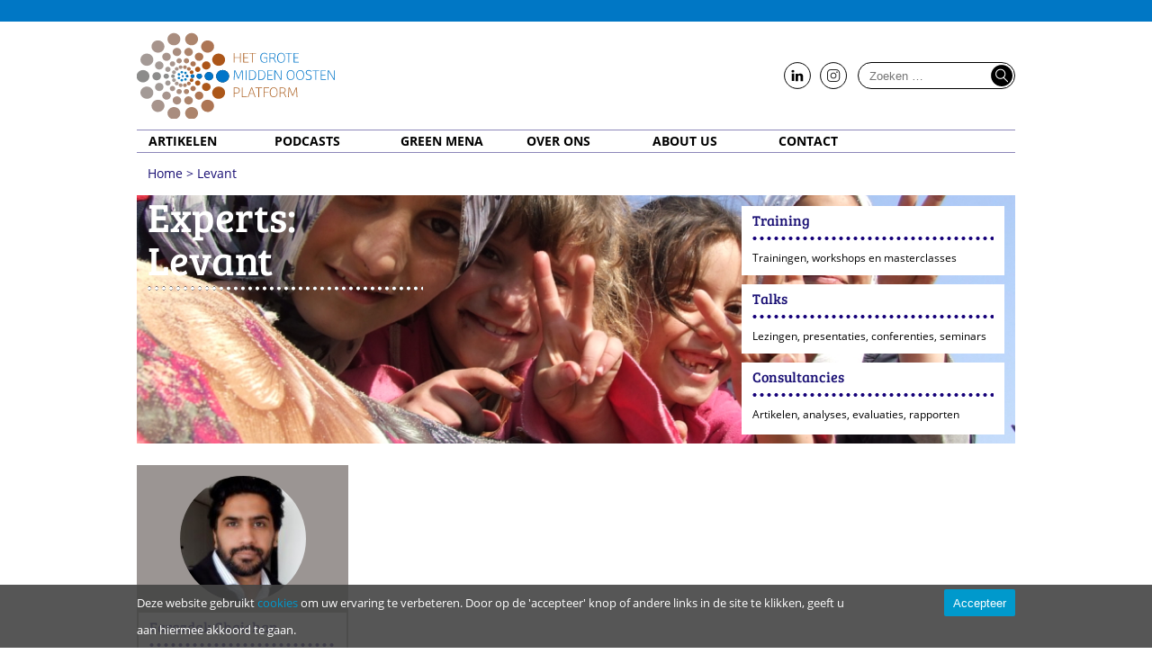

--- FILE ---
content_type: text/html; charset=UTF-8
request_url: https://www.hetgrotemiddenoostenplatform.nl/vakgebied/levant/
body_size: 30144
content:
<!doctype html>
<!--[if lt IE 7]>
<html class="no-js lt-ie9 lt-ie8 lt-ie7 nl " dir="ltr" lang="nl-NL">
<![endif]-->
<!--[if IE 7]>
<html class="no-js lt-ie9 lt-ie8 nl " dir="ltr" lang="nl-NL">
<![endif]-->
<!--[if IE 8]>
<html class="no-js lt-ie9 nl " dir="ltr" lang="nl-NL">
<![endif]-->
<!--[if gt IE 8]><!-->
<html class="no-js nl " dir="ltr" lang="nl-NL">
<!--<![endif]-->
	<head>
		<meta charset="UTF-8" />
		<meta name="viewport" content="width=device-width, initial-scale=1" />
		<meta http-equiv="X-UA-Compatible" content="IE=edge" />
		<title>Levant Archief - Het Grote Midden Oosten Platform</title>
		<link rel="icon" href="https://www.hetgrotemiddenoostenplatform.nl/wp-content/themes/gmop/favicon.ico" type="image/x-icon" />
		<link rel="shortcut icon" href="https://www.hetgrotemiddenoostenplatform.nl/wp-content/themes/gmop/favicon.ico" type="image/x-icon" />
		<meta name='robots' content='index, follow, max-image-preview:large, max-snippet:-1, max-video-preview:-1' />

	<!-- This site is optimized with the Yoast SEO plugin v25.6 - https://yoast.com/wordpress/plugins/seo/ -->
	<link rel="canonical" href="https://www.hetgrotemiddenoostenplatform.nl/vakgebied/levant/" />
	<meta property="og:locale" content="nl_NL" />
	<meta property="og:type" content="article" />
	<meta property="og:title" content="Levant Archief - Het Grote Midden Oosten Platform" />
	<meta property="og:url" content="https://www.hetgrotemiddenoostenplatform.nl/vakgebied/levant/" />
	<meta property="og:site_name" content="Het Grote Midden Oosten Platform" />
	<meta name="twitter:card" content="summary_large_image" />
	<script type="application/ld+json" class="yoast-schema-graph">{"@context":"https://schema.org","@graph":[{"@type":"CollectionPage","@id":"https://www.hetgrotemiddenoostenplatform.nl/vakgebied/levant/","url":"https://www.hetgrotemiddenoostenplatform.nl/vakgebied/levant/","name":"Levant Archief - Het Grote Midden Oosten Platform","isPartOf":{"@id":"https://www.hetgrotemiddenoostenplatform.nl/#website"},"primaryImageOfPage":{"@id":"https://www.hetgrotemiddenoostenplatform.nl/vakgebied/levant/#primaryimage"},"image":{"@id":"https://www.hetgrotemiddenoostenplatform.nl/vakgebied/levant/#primaryimage"},"thumbnailUrl":"https://www.hetgrotemiddenoostenplatform.nl/wp-content/uploads/2019/03/Farazdak-Chaichan-1-e1471263361392.jpg","breadcrumb":{"@id":"https://www.hetgrotemiddenoostenplatform.nl/vakgebied/levant/#breadcrumb"},"inLanguage":"nl-NL"},{"@type":"ImageObject","inLanguage":"nl-NL","@id":"https://www.hetgrotemiddenoostenplatform.nl/vakgebied/levant/#primaryimage","url":"https://www.hetgrotemiddenoostenplatform.nl/wp-content/uploads/2019/03/Farazdak-Chaichan-1-e1471263361392.jpg","contentUrl":"https://www.hetgrotemiddenoostenplatform.nl/wp-content/uploads/2019/03/Farazdak-Chaichan-1-e1471263361392.jpg","width":150,"height":150},{"@type":"BreadcrumbList","@id":"https://www.hetgrotemiddenoostenplatform.nl/vakgebied/levant/#breadcrumb","itemListElement":[{"@type":"ListItem","position":1,"name":"Home","item":"https://www.hetgrotemiddenoostenplatform.nl/"},{"@type":"ListItem","position":2,"name":"Levant"}]},{"@type":"WebSite","@id":"https://www.hetgrotemiddenoostenplatform.nl/#website","url":"https://www.hetgrotemiddenoostenplatform.nl/","name":"Het Grote Midden Oosten Platform","description":"","potentialAction":[{"@type":"SearchAction","target":{"@type":"EntryPoint","urlTemplate":"https://www.hetgrotemiddenoostenplatform.nl/?s={search_term_string}"},"query-input":{"@type":"PropertyValueSpecification","valueRequired":true,"valueName":"search_term_string"}}],"inLanguage":"nl-NL"}]}</script>
	<!-- / Yoast SEO plugin. -->


<link rel='stylesheet' id='wp-block-library-css' href='/wp-includes/css/dist/block-library/style.min.css?ver=6.6.4' type='text/css' media='all' />
<style id='classic-theme-styles-inline-css' type='text/css'>
/*! This file is auto-generated */
.wp-block-button__link{color:#fff;background-color:#32373c;border-radius:9999px;box-shadow:none;text-decoration:none;padding:calc(.667em + 2px) calc(1.333em + 2px);font-size:1.125em}.wp-block-file__button{background:#32373c;color:#fff;text-decoration:none}
</style>
<style id='global-styles-inline-css' type='text/css'>
:root{--wp--preset--aspect-ratio--square: 1;--wp--preset--aspect-ratio--4-3: 4/3;--wp--preset--aspect-ratio--3-4: 3/4;--wp--preset--aspect-ratio--3-2: 3/2;--wp--preset--aspect-ratio--2-3: 2/3;--wp--preset--aspect-ratio--16-9: 16/9;--wp--preset--aspect-ratio--9-16: 9/16;--wp--preset--color--black: #000000;--wp--preset--color--cyan-bluish-gray: #abb8c3;--wp--preset--color--white: #ffffff;--wp--preset--color--pale-pink: #f78da7;--wp--preset--color--vivid-red: #cf2e2e;--wp--preset--color--luminous-vivid-orange: #ff6900;--wp--preset--color--luminous-vivid-amber: #fcb900;--wp--preset--color--light-green-cyan: #7bdcb5;--wp--preset--color--vivid-green-cyan: #00d084;--wp--preset--color--pale-cyan-blue: #8ed1fc;--wp--preset--color--vivid-cyan-blue: #0693e3;--wp--preset--color--vivid-purple: #9b51e0;--wp--preset--gradient--vivid-cyan-blue-to-vivid-purple: linear-gradient(135deg,rgba(6,147,227,1) 0%,rgb(155,81,224) 100%);--wp--preset--gradient--light-green-cyan-to-vivid-green-cyan: linear-gradient(135deg,rgb(122,220,180) 0%,rgb(0,208,130) 100%);--wp--preset--gradient--luminous-vivid-amber-to-luminous-vivid-orange: linear-gradient(135deg,rgba(252,185,0,1) 0%,rgba(255,105,0,1) 100%);--wp--preset--gradient--luminous-vivid-orange-to-vivid-red: linear-gradient(135deg,rgba(255,105,0,1) 0%,rgb(207,46,46) 100%);--wp--preset--gradient--very-light-gray-to-cyan-bluish-gray: linear-gradient(135deg,rgb(238,238,238) 0%,rgb(169,184,195) 100%);--wp--preset--gradient--cool-to-warm-spectrum: linear-gradient(135deg,rgb(74,234,220) 0%,rgb(151,120,209) 20%,rgb(207,42,186) 40%,rgb(238,44,130) 60%,rgb(251,105,98) 80%,rgb(254,248,76) 100%);--wp--preset--gradient--blush-light-purple: linear-gradient(135deg,rgb(255,206,236) 0%,rgb(152,150,240) 100%);--wp--preset--gradient--blush-bordeaux: linear-gradient(135deg,rgb(254,205,165) 0%,rgb(254,45,45) 50%,rgb(107,0,62) 100%);--wp--preset--gradient--luminous-dusk: linear-gradient(135deg,rgb(255,203,112) 0%,rgb(199,81,192) 50%,rgb(65,88,208) 100%);--wp--preset--gradient--pale-ocean: linear-gradient(135deg,rgb(255,245,203) 0%,rgb(182,227,212) 50%,rgb(51,167,181) 100%);--wp--preset--gradient--electric-grass: linear-gradient(135deg,rgb(202,248,128) 0%,rgb(113,206,126) 100%);--wp--preset--gradient--midnight: linear-gradient(135deg,rgb(2,3,129) 0%,rgb(40,116,252) 100%);--wp--preset--font-size--small: 13px;--wp--preset--font-size--medium: 20px;--wp--preset--font-size--large: 36px;--wp--preset--font-size--x-large: 42px;--wp--preset--spacing--20: 0.44rem;--wp--preset--spacing--30: 0.67rem;--wp--preset--spacing--40: 1rem;--wp--preset--spacing--50: 1.5rem;--wp--preset--spacing--60: 2.25rem;--wp--preset--spacing--70: 3.38rem;--wp--preset--spacing--80: 5.06rem;--wp--preset--shadow--natural: 6px 6px 9px rgba(0, 0, 0, 0.2);--wp--preset--shadow--deep: 12px 12px 50px rgba(0, 0, 0, 0.4);--wp--preset--shadow--sharp: 6px 6px 0px rgba(0, 0, 0, 0.2);--wp--preset--shadow--outlined: 6px 6px 0px -3px rgba(255, 255, 255, 1), 6px 6px rgba(0, 0, 0, 1);--wp--preset--shadow--crisp: 6px 6px 0px rgba(0, 0, 0, 1);}:where(.is-layout-flex){gap: 0.5em;}:where(.is-layout-grid){gap: 0.5em;}body .is-layout-flex{display: flex;}.is-layout-flex{flex-wrap: wrap;align-items: center;}.is-layout-flex > :is(*, div){margin: 0;}body .is-layout-grid{display: grid;}.is-layout-grid > :is(*, div){margin: 0;}:where(.wp-block-columns.is-layout-flex){gap: 2em;}:where(.wp-block-columns.is-layout-grid){gap: 2em;}:where(.wp-block-post-template.is-layout-flex){gap: 1.25em;}:where(.wp-block-post-template.is-layout-grid){gap: 1.25em;}.has-black-color{color: var(--wp--preset--color--black) !important;}.has-cyan-bluish-gray-color{color: var(--wp--preset--color--cyan-bluish-gray) !important;}.has-white-color{color: var(--wp--preset--color--white) !important;}.has-pale-pink-color{color: var(--wp--preset--color--pale-pink) !important;}.has-vivid-red-color{color: var(--wp--preset--color--vivid-red) !important;}.has-luminous-vivid-orange-color{color: var(--wp--preset--color--luminous-vivid-orange) !important;}.has-luminous-vivid-amber-color{color: var(--wp--preset--color--luminous-vivid-amber) !important;}.has-light-green-cyan-color{color: var(--wp--preset--color--light-green-cyan) !important;}.has-vivid-green-cyan-color{color: var(--wp--preset--color--vivid-green-cyan) !important;}.has-pale-cyan-blue-color{color: var(--wp--preset--color--pale-cyan-blue) !important;}.has-vivid-cyan-blue-color{color: var(--wp--preset--color--vivid-cyan-blue) !important;}.has-vivid-purple-color{color: var(--wp--preset--color--vivid-purple) !important;}.has-black-background-color{background-color: var(--wp--preset--color--black) !important;}.has-cyan-bluish-gray-background-color{background-color: var(--wp--preset--color--cyan-bluish-gray) !important;}.has-white-background-color{background-color: var(--wp--preset--color--white) !important;}.has-pale-pink-background-color{background-color: var(--wp--preset--color--pale-pink) !important;}.has-vivid-red-background-color{background-color: var(--wp--preset--color--vivid-red) !important;}.has-luminous-vivid-orange-background-color{background-color: var(--wp--preset--color--luminous-vivid-orange) !important;}.has-luminous-vivid-amber-background-color{background-color: var(--wp--preset--color--luminous-vivid-amber) !important;}.has-light-green-cyan-background-color{background-color: var(--wp--preset--color--light-green-cyan) !important;}.has-vivid-green-cyan-background-color{background-color: var(--wp--preset--color--vivid-green-cyan) !important;}.has-pale-cyan-blue-background-color{background-color: var(--wp--preset--color--pale-cyan-blue) !important;}.has-vivid-cyan-blue-background-color{background-color: var(--wp--preset--color--vivid-cyan-blue) !important;}.has-vivid-purple-background-color{background-color: var(--wp--preset--color--vivid-purple) !important;}.has-black-border-color{border-color: var(--wp--preset--color--black) !important;}.has-cyan-bluish-gray-border-color{border-color: var(--wp--preset--color--cyan-bluish-gray) !important;}.has-white-border-color{border-color: var(--wp--preset--color--white) !important;}.has-pale-pink-border-color{border-color: var(--wp--preset--color--pale-pink) !important;}.has-vivid-red-border-color{border-color: var(--wp--preset--color--vivid-red) !important;}.has-luminous-vivid-orange-border-color{border-color: var(--wp--preset--color--luminous-vivid-orange) !important;}.has-luminous-vivid-amber-border-color{border-color: var(--wp--preset--color--luminous-vivid-amber) !important;}.has-light-green-cyan-border-color{border-color: var(--wp--preset--color--light-green-cyan) !important;}.has-vivid-green-cyan-border-color{border-color: var(--wp--preset--color--vivid-green-cyan) !important;}.has-pale-cyan-blue-border-color{border-color: var(--wp--preset--color--pale-cyan-blue) !important;}.has-vivid-cyan-blue-border-color{border-color: var(--wp--preset--color--vivid-cyan-blue) !important;}.has-vivid-purple-border-color{border-color: var(--wp--preset--color--vivid-purple) !important;}.has-vivid-cyan-blue-to-vivid-purple-gradient-background{background: var(--wp--preset--gradient--vivid-cyan-blue-to-vivid-purple) !important;}.has-light-green-cyan-to-vivid-green-cyan-gradient-background{background: var(--wp--preset--gradient--light-green-cyan-to-vivid-green-cyan) !important;}.has-luminous-vivid-amber-to-luminous-vivid-orange-gradient-background{background: var(--wp--preset--gradient--luminous-vivid-amber-to-luminous-vivid-orange) !important;}.has-luminous-vivid-orange-to-vivid-red-gradient-background{background: var(--wp--preset--gradient--luminous-vivid-orange-to-vivid-red) !important;}.has-very-light-gray-to-cyan-bluish-gray-gradient-background{background: var(--wp--preset--gradient--very-light-gray-to-cyan-bluish-gray) !important;}.has-cool-to-warm-spectrum-gradient-background{background: var(--wp--preset--gradient--cool-to-warm-spectrum) !important;}.has-blush-light-purple-gradient-background{background: var(--wp--preset--gradient--blush-light-purple) !important;}.has-blush-bordeaux-gradient-background{background: var(--wp--preset--gradient--blush-bordeaux) !important;}.has-luminous-dusk-gradient-background{background: var(--wp--preset--gradient--luminous-dusk) !important;}.has-pale-ocean-gradient-background{background: var(--wp--preset--gradient--pale-ocean) !important;}.has-electric-grass-gradient-background{background: var(--wp--preset--gradient--electric-grass) !important;}.has-midnight-gradient-background{background: var(--wp--preset--gradient--midnight) !important;}.has-small-font-size{font-size: var(--wp--preset--font-size--small) !important;}.has-medium-font-size{font-size: var(--wp--preset--font-size--medium) !important;}.has-large-font-size{font-size: var(--wp--preset--font-size--large) !important;}.has-x-large-font-size{font-size: var(--wp--preset--font-size--x-large) !important;}
:where(.wp-block-post-template.is-layout-flex){gap: 1.25em;}:where(.wp-block-post-template.is-layout-grid){gap: 1.25em;}
:where(.wp-block-columns.is-layout-flex){gap: 2em;}:where(.wp-block-columns.is-layout-grid){gap: 2em;}
:root :where(.wp-block-pullquote){font-size: 1.5em;line-height: 1.6;}
</style>
<link rel='stylesheet' id='paytium-public-css' href='/wp-content/plugins/paytium/public/css/public.css?ver=5.0.0' type='text/css' media='all' />
<link rel='stylesheet' id='paytium-jquery-ui-css' href='/wp-content/plugins/paytium/public/css/jquery-ui.css?ver=5.0.0' type='text/css' media='all' />
<link rel='stylesheet' id='wpca-core-css' href='/wp-content/plugins/wp-cookie-allow/modules/core/css/wpca-core.min.css?ver=3.2.6' type='text/css' media='all' />
<link rel='stylesheet' id='wpca-replacement-css' href='/wp-content/plugins/wp-cookie-allow/modules/automate-replace/css/wpca-replacement.min.css?ver=3.2.6' type='text/css' media='all' />
<link rel='stylesheet' id='wpca-frontend-css' href='/wp-content/plugins/wp-cookie-allow/modules/frontend/css/wpca-frontend.min.css?ver=3.2.6' type='text/css' media='all' />
<link rel='stylesheet' id='tia_style-css' href='/wp-content/themes/gmop/assets/css/style.css?ver=1.18' type='text/css' media='all' />
<link rel='stylesheet' id='tia_sidrstyle-css' href='/wp-content/themes/gmop/assets/css/jquery.sidr.css?ver=1.0' type='text/css' media='all' />
<link rel='stylesheet' id='tia_fancyboxstyle-css' href='/wp-content/themes/gmop/assets/css/jquery.fancybox3.css?ver=1.0' type='text/css' media='all' />
				<script type='text/javascript'>
				/* <![CDATA[ */
				var wpcaData = {"ns":"wpca","nonce":"41b12eeeae","wpurl":"https:\/\/www.hetgrotemiddenoostenplatform.nl","domain":"hetgrotemiddenoostenplatform.nl","ajaxurl":"https:\/\/www.hetgrotemiddenoostenplatform.nl\/wp-admin\/admin-ajax.php","referer":false,"currenturl":"https:\/\/www.hetgrotemiddenoostenplatform.nl\/vakgebied\/levant\/","isms":false,"mspath":"\/","ssl":true,"cookieNameConsent":"wpca_consent","cookieNameCc":"wpca_cc","doPlaceholder":true,"minPlacehoderDim":{"w":75,"h":75},"blockedAssetsUri":{"js":"https:\/\/www.hetgrotemiddenoostenplatform.nl\/wp-content\/plugins\/wp-cookie-allow\/assets\/js\/blocked.js","img":"https:\/\/www.hetgrotemiddenoostenplatform.nl\/wp-content\/plugins\/wp-cookie-allow\/assets\/img\/blocked.jpg","iframe":"https:\/\/www.hetgrotemiddenoostenplatform.nl\/wp-content\/plugins\/wp-cookie-allow\/assets\/blocked.html"},"layout":"bar","cookieExpire":365,"cookiesBeforeConsent":1,"consentMethod":3,"cookiePolicyCssClass":"wpca-cookie-policy-link","cookiePolicyPathRel":"","queryVarBypass":"wpca_bypass_consent","doLayer":false,"hasClose":false,"useXAsDismiss":false,"minScrollTop":0,"cookiePath":"\/","cookieDomain":"","resettedConsent":false,"bypassingConsent":false,"allowedCc":["functional","analytical","social-media","advertising","other"],"requiredCc":["functional"],"replaceResetBtn":true,"reloadAfterConsent":false};
				/* ]]> */
				</script>
				<script type="text/javascript" src="/wp-includes/js/jquery/jquery.min.js?ver=3.7.1" id="jquery-core-js"></script>
<script type="text/javascript" src="/wp-includes/js/jquery/jquery-migrate.min.js?ver=3.4.1" id="jquery-migrate-js"></script>
<script type="text/javascript" defer="defer" src="/wp-content/themes/gmop/assets/js/viewport-units-buggyfill.js?ver=6.6.4" id="tia_buggyfill-js"></script>
<script type="text/javascript" defer="defer" src="/wp-content/themes/gmop/assets/js/jquery.matchHeight.js?ver=6.6.4" id="tia_matchheight-js"></script>
<script type="text/javascript" defer="defer" src="/wp-content/themes/gmop/assets/js/theme.js?ver=6.6.4" id="tia_scripts-js"></script>
<script type="text/javascript" id="tia_loadmore-js-extra">
/* <![CDATA[ */
var tia_loadmore_params = {"ajaxurl":"https:\/\/www.hetgrotemiddenoostenplatform.nl\/wp-admin\/admin-ajax.php","current_page":"1","ac":"0","bc":"0","sc":"0","vc":"0","e":"0","per_page":"19","max_page":"1","posttype":"","cat":"","taxonomy":"vakgebied","term":"levant","txt_morearticles":"Meer artikelen","txt_moreexperts":"Meer experts","txt_morepodcasts":"Meer podcasts","txt_loading":"Laden"};
/* ]]> */
</script>
<script type="text/javascript" defer="defer" src="/wp-content/themes/gmop/assets/js/loadmore.js?ver=6.6.4" id="tia_loadmore-js"></script>
<script type="text/javascript" defer="defer" src="/wp-content/plugins/wp-cookie-allow/assets/js/global.min.js?ver=3.2.6" id="wpca-global-js"></script>
<script type="text/javascript" defer="defer" src="/wp-content/themes/gmop/assets/js/modernizr.custom.js?ver=6.6.4" id="tia_modernizr-js"></script>
<link rel="https://api.w.org/" href="https://www.hetgrotemiddenoostenplatform.nl/wp-json/" /><link rel="alternate" title="JSON" type="application/json" href="https://www.hetgrotemiddenoostenplatform.nl/wp-json/wp/v2/vakgebied/92" />			

<!-- WeePie Cookie Allow Plugin - V3.2.6 - https://www.weepie-plugins.com/cookie-allow/ -->
<style type="text/css">
.wpca-btn-accept{background:rgba(0,153,204,1);color:#FFFFFF}
.wpca-btn-accept:hover,.wpca-btn-accept:focus,.wpca-btn-accept:active{background:rgba(255,255,255,1);color:#0099cc}
.wpca-btn-decline{background:rgba(208,76,32, 1); color:#FFFFFF}
.wpca-btn-decline:hover,.wpca-btn-decline:focus,.wpca-btn-decline:active{background:rgba(209,58,8,1);color:#FFFFFF}
.wpca-btn-reset-consent{background:rgba(167,89,38,1);color:#FFFFFF}
.wpca-btn-reset-consent:hover,.wpca-btn-reset-consent:focus,.wpca-btn-reset-consent:active{background:rgba(167,89,38,1);color:#FFFFFF}
/* Cookie Category settings */
.wpca-cc-sett-box{background-color:#ECECEC;border-radius:4px;padding:15px;color:#000000}
.wpca-cc-sett-box *{color:#000000}
.wpca-cc-sett-box a{color:#0099cc}
.wpca-cc-sett-box a{color:#0099cc}
.wpca-cc-sett-box .wpca-btn-cc-default-sett{background:rgba(0,153,204,1);color:#FFFFFF}
.wpca-cc-sett-box .wpca-btn-cc-default-sett:hover,.wpca-cc-sett-box .wpca-btn-cc-default-sett:focus,.wpca-cc-sett-box .wpca-btn-cc-default-sett:active {background:rgba(0,153,204,1);color:#FFFFFF}
.wpca-cc-sett-box .wpca-btn-cc-save-sett{background:rgba(0,153,204,1);color:#FFFFFF}
.wpca-cc-sett-box .wpca-btn-cc-save-sett:hover,.wpca-cc-sett-box .wpca-btn-cc-save-sett:focus,.wpca-cc-sett-box .wpca-btn-cc-save-sett:active{background:rgba(0,153,204,1);color:#FFFFFF}
#wpca-bar{ background:rgba(68,68,68,0.9);filter: alpha(opacity=90);}
#wpca-bar-content, #wpca-bar-content > p{color:#FFFFFF}
#wpca-bar a{color:#0099cc}
#wpca-bar a:hover{color:#ffffff}
.wpca-replacement-elem{min-width:75px;min-height:75px}			
 
/* WeePie Cookie Allow custom styles for the frontend */
.wpca-btn { padding: 0 10px; min-height: 30px; font-size: 13px; } .wpca-lay-out .wpca-lay-out-content * { font-size: 13px; line-height: 30px; } .wpca-lay-out .wpca-lay-out-content p { min-height: 30px; } .wpca-lay-out .wpca-lay-out-content { min-height: 30px; } #wpca-bar { padding: 5px 20px } .wpca-cc-sett-box { margin-top: 24px; } .wpca-cc-sett-box h2 { margin-top: 0; } #wpca-bar-content { max-width: 800px; padding-left: 12px; } #wpca-bar-content p { padding: 0; } #wpca-bar-meta {max-width: 200px; padding-right: 12px; }
/* End custom style */
</style>
<!-- //END WeePie Cookie Allow Plugin -->
	</head>
	<body>
		<div class="pagewrapper">
		<div class="headerwrapper">
	<div class="header">
		<a href="https://www.hetgrotemiddenoostenplatform.nl/" class="logo">Home</a>

		<div class="actions">
						<ul class="deelmij">				<li class="lii"><a href="https://nl.linkedin.com/company/het-grote-midden-oosten-platform" target="_blank">Follow us on LinkedIn</a></li><!--
				--><li class="ini"><a href="https://www.instagram.com/hetgrotemiddenoostenplatform/" target="_blank">Follow us on Instagram</a></li>
			</ul>
			<a id="foldoutnav" href="" class="in">Menu</a>
			<form role="search" method="get" class="search-form" action="https://www.hetgrotemiddenoostenplatform.nl/">
				<label>
					<span class="screen-reader-text">Zoeken naar:</span>
					<input type="search" class="search-field" placeholder="Zoeken &hellip;" value="" name="s" />
				</label>
				<input type="submit" class="search-submit" value="Zoeken" />
			</form>		</div>
		<div id="sidr"></div>
		<div class="topnavigatie">
			<div class="navwrapper">
				<ul>
				<li class="menu-artikelen post-id-48"><a href="https://www.hetgrotemiddenoostenplatform.nl/artikelen/">Artikelen</a></li><li class="menu-podcasts post-id--39"><a href="https://www.hetgrotemiddenoostenplatform.nl/podcast/">Podcasts</a></li><li class="menu-green-mena post-id-3009"><a href="https://www.hetgrotemiddenoostenplatform.nl/green-mena-en/">Green MENA</a></li><li class="menu-over-ons post-id-49"><a href="https://www.hetgrotemiddenoostenplatform.nl/over-ons/">Over ons</a></li><li class="menu-about-us post-id-344"><a href="https://www.hetgrotemiddenoostenplatform.nl/about-us/">About Us</a></li><li class="last menu-contact post-id-50"><a href="https://www.hetgrotemiddenoostenplatform.nl/contact/">Contact</a></li>					<li class="mobilesearch"><form role="search" method="get" class="search-form" action="https://www.hetgrotemiddenoostenplatform.nl/">
				<label>
					<span class="screen-reader-text">Zoeken naar:</span>
					<input type="search" class="search-field" placeholder="Zoeken &hellip;" value="" name="s" />
				</label>
				<input type="submit" class="search-submit" value="Zoeken" />
			</form></li>
				</ul>
			</div>
		</div>
		<div class="metanavigatie">
			<div class="navwrapper">
				<ul>
								</ul>
			</div>
		</div>
	</div>
</div>
<p class="breadcrumbs"><span><span><a href="https://www.hetgrotemiddenoostenplatform.nl/">Home</a></span> &gt; <span class="breadcrumb_last" aria-current="page">Levant</span></span></p><div class="contentwrapper">
<div class="content"><div class="text"><div class="bg bgh"><img src="https://www.hetgrotemiddenoostenplatform.nl/wp-content/themes/gmop/assets/images/placeholder-blok.png" alt="" /><style>.bgh {background-image: url( https://www.hetgrotemiddenoostenplatform.nl/wp-content/uploads/2022/01/Jabalia_24-650x488.jpg );}@media all and (min-width: 768px) {.bgh {background-image: url( https://www.hetgrotemiddenoostenplatform.nl/wp-content/uploads/2022/01/Jabalia_24-1000x750.jpg );}</style><h1><span>Experts: Levant</span></h1><ul class="nr3"><li><span><h2>Training</h2><p>Trainingen, workshops en masterclasses</p><a href="http://www.hetgrotemiddenoostenplatform.nl/diensten/training/"></a></span></li><li><span><h2>Talks</h2><p>Lezingen, presentaties, conferenties, seminars</p><a href="http://www.hetgrotemiddenoostenplatform.nl/diensten/talks/"></a></span></li><li><span><h2>Consultancies</h2><p>Artikelen, analyses, evaluaties, rapporten</p><a href="http://www.hetgrotemiddenoostenplatform.nl/diensten/consultancies/"></a></span></li></ul></div></div><div class="js-masonry-ex"><div class="grid-sizer"></div><div class="item contact  acat0 bccat73 bccat72 bccat24 vccat39 vccat76 vccat95 vccat74 vccat92 vccat41"><div class="bg"><a href="#"><img src="https://www.hetgrotemiddenoostenplatform.nl/wp-content/uploads/2019/03/Farazdak-Chaichan-1-e1471263361392.jpg" alt="" /></a></div><div><h2><span>Farazdak Chaichan</span></h2><p>Talks, consultancies, trainingen</p></div></div></div></div></div>
				
<div class="nieuwsbriefwrapper">
	<div>
		<section class="widget block-2 widget_block"><p class="aanmelden">
	<a href="/contact/nieuwsbrief">Abonneer je op onze nieuwsbrief <span>Aanmelden</span></a>
</p></section>	</div>
</div>
<div class="footerwrapper">
	<div class="footer">
		<div>
			<ul>
			<li class="menu-artikelen post-id-48"><a href="https://www.hetgrotemiddenoostenplatform.nl/artikelen/">Artikelen</a></li><li class="menu-podcasts post-id--156"><a href="https://www.hetgrotemiddenoostenplatform.nl/podcast/">Podcasts</a></li><li class="last menu-green-mena post-id-3009"><a href="https://www.hetgrotemiddenoostenplatform.nl/green-mena-en/">Green MENA</a></li>			</ul>
		</div>
		<div>
			<ul>
			<li class="menu-over-ons post-id-49"><a href="https://www.hetgrotemiddenoostenplatform.nl/over-ons/">Over ons</a></li><li class="menu-about-us post-id-344"><a href="https://www.hetgrotemiddenoostenplatform.nl/about-us/">About Us</a></li><li class="last menu-contact post-id-50"><a href="https://www.hetgrotemiddenoostenplatform.nl/contact/">Contact</a></li>			</ul>
		</div>
		<div>
			<ul>
			<li class="last menu-privacy-en-disclaimer post-id-240"><a href="https://www.hetgrotemiddenoostenplatform.nl/privacy-en-disclaimer/">Privacy en disclaimer</a></li>			</ul>
		</div>
		<div>
			<section class="widget text-2 widget_text">			<div class="textwidget"><p>Artikelen op deze website vertegenwoordigen, tenzij expliciet vermeld, de mening van de schrijver van het artikel en niet de mening van het Grote Midden Oosten Platform.</p>
<p><strong>© 2020 &#8211; Het Grote Midden Oosten Platform</strong></p>
</div>
		</section>		</div>
	</div>
</div>			</div>
		<script type="text/javascript" defer="defer" src="/wp-content/plugins/paytium/public/js/parsley.min.js?ver=5.0.0" id="paytium-parsley-js"></script>
<script type="text/javascript" defer="defer" src="/wp-includes/js/jquery/ui/core.min.js?ver=1.13.3" id="jquery-ui-core-js"></script>
<script type="text/javascript" defer="defer" src="/wp-includes/js/jquery/ui/datepicker.min.js?ver=1.13.3" id="jquery-ui-datepicker-js"></script>
<script type="text/javascript" id="jquery-ui-datepicker-js-after">
/* <![CDATA[ */
jQuery(function(jQuery){jQuery.datepicker.setDefaults({"closeText":"Sluiten","currentText":"Vandaag","monthNames":["januari","februari","maart","april","mei","juni","juli","augustus","september","oktober","november","december"],"monthNamesShort":["jan","feb","mrt","apr","mei","jun","jul","aug","sep","okt","nov","dec"],"nextText":"Volgende","prevText":"Vorige","dayNames":["zondag","maandag","dinsdag","woensdag","donderdag","vrijdag","zaterdag"],"dayNamesShort":["zo","ma","di","wo","do","vr","za"],"dayNamesMin":["Z","M","D","W","D","V","Z"],"dateFormat":"d MM yy","firstDay":1,"isRTL":false});});
/* ]]> */
</script>
<script type="text/javascript" id="paytium-public-js-extra">
/* <![CDATA[ */
var pt = {"currency_symbol":"\u20ac","decimals":"2","thousands_separator":".","decimal_separator":",","debug":"","version":"paytium"};
var paytium_localize_script_vars = {"admin_ajax_url":"https:\/\/www.hetgrotemiddenoostenplatform.nl\/wp-admin\/admin-ajax.php","amount_too_low":"Geen (geldig) bedrag ingevuld of het bedrag is te laag.","subscription_first_payment":"Eerste termijn:","field_is_required":"Veld '%s' is verplicht.","processing_please_wait":"Verwerking; even geduld...","validation_failed":"Validation failed, please try again."};
/* ]]> */
</script>
<script type="text/javascript" defer="defer" src="/wp-content/plugins/paytium/public/js/public.js?ver=5.0.0" id="paytium-public-js"></script>
<script type="text/javascript" defer="defer" src="/wp-content/plugins/wp-cookie-allow/modules/frontend/js/wpca-frontend.min.js?ver=3.2.6" id="wpca-frontend-js"></script>
<script type="text/javascript" defer="defer" src="/wp-content/themes/gmop/assets/js/matchmedia.js?ver=6.6.4" id="tia_matchmedia-js"></script>
<script type="text/javascript" defer="defer" src="/wp-content/themes/gmop/assets/js/respond.min.js?ver=6.6.4" id="tia_respond-js"></script>
<script type="text/javascript" defer="defer" src="/wp-content/themes/gmop/assets/js/picturefill.js?ver=6.6.4" id="tia_picturefill-js"></script>
<script type="text/javascript" defer="defer" src="/wp-includes/js/imagesloaded.min.js?ver=5.0.0" id="imagesloaded-js"></script>
<script type="text/javascript" defer="defer" src="/wp-content/themes/gmop/assets/js/isotope.pkgd.min.js?ver=6.6.4" id="tia_isotope-js"></script>
<script type="text/javascript" defer="defer" src="/wp-content/themes/gmop/assets/js/sidr/jquery.sidr.js?ver=6.6.4" id="tia_sidr-js"></script>
<script type="text/javascript" defer="defer" src="/wp-content/themes/gmop/assets/js/fancybox3/jquery.fancybox.min.js?ver=6.6.4" id="tia_fancybox-js"></script>
<template id='wpca-placeholer-html'><div class="wpca-replacement-elem wpca-replace-%TYPE% wpca-replace-%CC%" style="background-color:#f4f4f4;"><p class="wpca-replace-txt">Deze inhoud is geblokkeerd. Om deze inhoud te kunnen zien moet u het plaatsen van de benodigde cookies accepteren. <button class="wpca-btn-accept wpca-btn wpca-btn-hide" data-txt="klik om cookies te accepteren" data-txt-processing="Verwerken...">klik om cookies te accepteren</button></p></div></template><div id="wpca-bar" class="wpca-lay-out wpca-bottom wpca-align-left wpca-hide group"><div id="wpca-bar-content" class="wpca-lay-out-content"><p>Deze website gebruikt <a class="wpca-cookie-policy-link" href="https://www.hetgrotemiddenoostenplatform.nl/privacy-en-disclaimer/?wpca_bypass_consent=1" target="_self">cookies</a> om uw ervaring te verbeteren. Door op de 'accepteer' knop of andere links in de site te klikken, geeft u aan hiermee akkoord te gaan.</p></div><div id="wpca-bar-meta" class="wpca-lay-out-meta"><button class="wpca-btn-accept wpca-btn wpca-btn-hide" data-txt="Accepteer" data-txt-processing="Verwerken...">Accepteer</button></div></div>	</body>
</html>


--- FILE ---
content_type: text/css
request_url: https://www.hetgrotemiddenoostenplatform.nl/wp-content/plugins/wp-cookie-allow/modules/frontend/css/wpca-frontend.min.css?ver=3.2.6
body_size: 4988
content:
#wpca-trans-layer{width:100%;height:100%;position:fixed;top:0;left:0;z-index:99997;zoom:1}.wpca-lay-out,.wpca-lay-out *{box-sizing:border-box}.wpca-lay-out{position:fixed;height:auto;display:block;z-index:99998}.wpca-lay-out{background-color:#444}.wpca-lay-out.wpca-top{top:0}.wpca-lay-out.wpca-bottom{bottom:0}.wpca-lay-out.wpca-hide,#wpca-trans-layer.wpca-hide{display:none}.wpca-lay-out.wpca-show,#wpca-trans-layer.wpca-show{display:block}.wpca-lay-out.wpca-align-left p{text-align:left}.wpca-lay-out.wpca-align-center p{text-align:center}.wpca-lay-out.wpca-align-right p{text-align:right}.wpca-lay-out .wpca-lay-out-content{min-height:40px}.wpca-lay-out .wpca-lay-out-content p{padding:0 5px;margin:0;position:relative;z-index:100;opacity:100;min-height:40px}.wpca-lay-out .wpca-lay-out-content *{font-size:16px;line-height:33px}.wpca-lay-out.wpca-close-x{overflow:visible}.wpca-btn-privacy{cursor:pointer}.wpca-btn-accept+.wpca-btn-decline{margin-left:5px;display:inline-block;vertical-align:top}.wpca-btn:focus{outline:0}#wpca-bar{width:100%;min-height:30px;padding:15px 20px}#wpca-bar-content{width:80%;text-align:center;display:inline-block;vertical-align:top}#wpca-bar.wpca-has-decline #wpca-bar-content{width:66%}#wpca-bar-meta{width:20%;display:inline-block;vertical-align:top;text-align:right}#wpca-bar.wpca-has-decline #wpca-bar-meta{width:34%}#wpca-bar-meta .wpca-btn-accept,#wpca-bar-meta .wpca-btn-decline{display:inline-block}#wpca-bar.wpca-top.wpca-shadow{-webkit-box-shadow:2px 2px 5px 0 rgba(68,68,68,0.75);-moz-box-shadow:2px 2px 5px 0 rgba(68,68,68,0.75);box-shadow:2px 2px 5px 0 rgba(68,68,68,0.75)}#wpca-bar.wpca-bottom.wpca-shadow{-webkit-box-shadow:2px -2px 5px 0 rgba(68,68,68,0.75);-moz-box-shadow:2px -2px 5px 0 rgba(68,68,68,0.75);box-shadow:2px -2px 5px 0 rgba(68,68,68,0.75)}#wpca-box{width:20%;min-height:10%;max-height:100%;padding:15px 20px}#wpca-box.wpca-tl{top:0;left:0}#wpca-box.wpca-tr{top:0;right:0}#wpca-box.wpca-bl{bottom:0;left:0}#wpca-box.wpca-br{bottom:0;right:0}#wpca-box.wpca-ct{position:fixed;top:50%;left:50%;transform:translate(-50%,-50%)}#wpca-box-content{width:100%;text-align:center}#wpca-box-meta{width:100%;text-align:center}.wpca-btn-align-left #wpca-box-meta{text-align:left}.wpca-btn-align-right #wpca-box-meta{text-align:right}#wpca-box.wpca-has-decline #wpca-box-meta .wpca-btn{width:49%;text-align:center;margin:0}#wpca-box.wpca-has-decline #wpca-box-meta .wpca-btn-accept+.wpca-btn-decline{margin-left:2%}.wpca-btn-hide{visibility:hidden!important;width:0!important;height:0!important;margin:0!important;padding:0!important}.wpca-blocked{display:none!important}#wpca-box.wpca-shadow{-webkit-box-shadow:2px 2px 5px 0 rgba(68,68,68,0.75);-moz-box-shadow:2px 2px 5px 0 rgba(68,68,68,0.75);box-shadow:2px 2px 5px 0 rgba(68,68,68,0.75)}#wpca-close{cursor:pointer}.wpca-lay-out #wpca-close{position:absolute;display:inline-block;right:10px}.wpca-lay-out.wpca-top #wpca-close{bottom:-30px}.wpca-lay-out.wpca-bottom #wpca-close{top:-30px}.wpca-lay-out.wpca-ct #wpca-close{right:0;top:-30px}.wpca-cc-sett-opions input[type="checkbox"]{margin-right:5px}.wpca-cc-sett-box.wpca-shadow{-webkit-box-shadow:2px 2px 5px 0 rgba(68,68,68,0.75);-moz-box-shadow:2px 2px 5px 0 rgba(68,68,68,0.75);box-shadow:2px 2px 5px 0 rgba(68,68,68,0.75)}.wpca-cc-sett-box .wpca-btn-cc-default-sett+.wpca-btn-cc-save-sett,.wpca-cc-sett-box .wpca-btn-cc-save-sett+.wpca-btn-cc-default-sett{margin-left:15px}.wpca-cc-sett-box .wpca-cc-sett-opions,.wpca-cc-sett-opions+.wpca-btn{margin-top:15px}@media screen and (max-width:1180px){#wpca-bar.wpca-has-decline #wpca-bar-content{width:60%}#wpca-bar.wpca-has-decline #wpca-bar-meta{width:calc(100% - 60%)}}@media screen and (max-width:1024px){#wpca-bar.wpca-has-decline #wpca-bar-content{width:50%}#wpca-bar.wpca-has-decline #wpca-bar-meta{width:calc(100% - 50%)}}@media screen and (max-width:910px){.wpca-lay-out img{max-width:100%;height:auto}#wpca-box{width:100%!important;margin:0!important;border-radius:0!important;min-height:10%!important}#wpca-bar-content *,#wpca-box-content *{font-size:14px;line-height:26px}#wpca-bar-meta,#wpca-box-meta{padding-top:5px}#wpca-bar-meta .wpca-btn-accept,#wpca-box-meta .wpca-btn-accept,#wpca-bar-meta .wpca-btn-decline,#wpca-box-meta .wpca-btn-decline{width:100%}}@media screen and (max-width:860px){#wpca-bar.wpca-has-decline #wpca-bar-content{width:45%}#wpca-bar.wpca-has-decline #wpca-bar-meta{width:calc(100% - 45%)}}@media screen and (max-width:768px){#wpca-bar-content,#wpca-bar-meta,#wpca-bar.wpca-has-decline #wpca-bar-content,#wpca-bar.wpca-has-decline #wpca-bar-meta{display:block;width:100%}#wpca-bar.wpca-has-decline #wpca-bar-meta .wpca-btn{width:49%;text-align:center;margin:0}#wpca-bar.wpca-has-decline #wpca-bar-meta .wpca-btn-decline{margin-left:2%}.wpca-cc-sett-box .wpca-btn-cc-default-sett,.wpca-cc-sett-box .wpca-btn-cc-save-sett{width:100%}.wpca-cc-sett-box .wpca-btn-cc-save-sett+.wpca-btn-cc-default-sett,.wpca-cc-sett-box .wpca-btn-cc-default-sett+.wpca-btn-cc-save-sett{margin-left:0;margin-top:7px}}@media screen and (max-width:640px),screen and (max-height:375px){#wpca-box.wpca-ct{top:0;left:0;transform:none;height:100%;z-index:99999}}

--- FILE ---
content_type: text/css
request_url: https://www.hetgrotemiddenoostenplatform.nl/wp-content/themes/gmop/assets/css/style.css?ver=1.18
body_size: 50164
content:
/*!
Theme Name: GMOP
Description: Template voor de website van Het Grote Midden-Oosten Platform (2019)
Version: 1.0
Author: Torin internet applications
Author URI: http://www.torin.nl
*/
html, body, div, span, applet, object, iframe,
h1, h2, h3, h4, h5, h6, p, blockquote, pre,
a, abbr, acronym, address, big, cite, code,
del, dfn, em, img, ins, kbd, q, s, samp,
small, strike, strong, sub, sup, tt, var,
b, u, i, center,
dl, dt, dd, ol, ul, li,
fieldset, form, label, legend,
table, caption, tbody, tfoot, thead, tr, th, td,
article, aside, canvas, details, embed,
figure, figcaption, footer, header, hgroup,
menu, nav, output, ruby, section, summary,
time, mark, audio, video {
  margin: 0;
  padding: 0;
  border: 0;
  font: inherit;
  font-size: 100%;
  vertical-align: baseline; }

html {
  line-height: 1; }

ol, ul {
  list-style: none; }

table {
  border-collapse: collapse;
  border-spacing: 0; }

caption, th, td {
  text-align: left;
  font-weight: normal;
  vertical-align: middle; }

q, blockquote {
  quotes: none; }
  q:before, q:after, blockquote:before, blockquote:after {
    content: "";
    content: none; }

a img {
  border: none; }

article, aside, details, figcaption, figure, footer, header, hgroup, main, menu, nav, section, summary {
  display: block; }

.group:before,
.group:after {
  content: "";
  display: table; }

.group:after {
  clear: both; }

.group {
  zoom: 1;
  /* For IE 6/7 (trigger hasLayout) */ }

/*
 * Dansende letters bij:
*/
/* apply a natural box layout model to all elements */
*,
*:before,
*:after {
  -moz-box-sizing: border-box;
  -webkit-box-sizing: border-box;
  box-sizing: border-box; }

html,
body {
  margin: 0;
  padding: 0;
  text-align: center;
  height: 100%;
  background-color: #FFF; }

html {
  overflow-y: scroll; }

body {
  min-width: 320px;
  border-top: 24px solid #0077c5; }

.alignright {
  float: right !important;
  margin-right: 0 !important; }

.alignleft {
  float: left !important;
  margin-left: 0 !important; }

iframe {
  width: 100%; }

img {
  border: 0;
  max-width: 100%;
  height: auto;
  display: block; }
  .contact img {
    position: relative;
    width: 140px !important;
    height: 140px;
    -moz-border-radius: 150px;
    -webkit-border-radius: 150px;
    border-radius: 150px;
    margin: 10px auto; }

form,
label {
  margin: 0;
  padding: 0; }

input {
  margin: 0; }

#pagination {
  overflow: hidden;
  padding-top: 10px; }

.nav-previous {
  float: left; }

.nav-next {
  float: right; }

.headerwrapper {
  width: 100%;
  height: 107px;
  z-index: 51;
  position: relative; }
  @media all and (min-width: 768px) {
    .headerwrapper {
      height: 145px; } }

.header {
  width: 100%;
  max-width: 1000px;
  margin: 0 auto;
  position: relative;
  z-index: 50;
  text-align: left;
  padding: 12px 12px 0 12px; }
  @media all and (min-width: 768px) {
    .header {
      padding-bottom: 12px; } }

.breadcrumbs {
  width: 100%;
  max-width: 1000px;
  margin: 0 auto;
  position: relative;
  z-index: 50;
  text-align: left;
  padding: 12px 24px 0 24px; }

.contentwrapper {
  width: 100%; }

.content {
  width: 100%;
  max-width: 1000px;
  margin: 0 auto;
  text-align: left;
  overflow: hidden;
  padding: 12px 12px 24px 12px; }
  .home .content {
    padding: 24px 12px; }
  .content .gerelateerd {
    clear: both;
    padding-top: 24px; }

.text {
  position: relative;
  overflow: hidden; }
  .artikel .text, .contacttmpl .text, .podcast .text {
    width: 100%; }
    @media all and (min-width: 768px) {
      .artikel .text, .contacttmpl .text, .podcast .text {
        padding-right: 329px;
        margin-right: -329px;
        float: left; } }
  .expert .text, .search .text {
    width: 100%; }
    @media all and (min-width: 1000px) {
      .expert .text, .search .text {
        /*
        padding-right: 329px;
        margin-right: -329px;
        */
        padding-right: 247px;
        margin-right: -247px;
        float: left; } }
  .text > div:first-child {
    position: relative; }
  .text > div.deelmijdiv {
    margin-top: 24px;
    padding-top: 24px;
    background-image: url('../images/divider-grey.png?1548668853');
    background-repeat: repeat-x;
    background-position: left top; }
  .text > div.bg {
    background-position: center center;
    background-repeat: no-repeat;
    -moz-background-size: cover;
    -o-background-size: cover;
    -webkit-background-size: cover;
    background-size: cover;
    position: relative;
    min-height: 276px; }
    .text > div.bg h1,
    .text > div.bg .h1 {
      margin: 12px; }
      @media all and (min-width: 768px) {
        .text > div.bg h1,
        .text > div.bg .h1 {
          position: absolute;
          top: 0;
          left: 12px;
          margin: 0; } }
    .text > div.bg ul {
      /*
      position: absolute;
      top: 0;
      right: 0;
      padding: 12px;
      */
      padding: 12px 12px 0 12px;
      width: 316px;
      max-width: 100%;
      height: 100%; }
      @media all and (min-width: 768px) {
        .text > div.bg ul {
          position: absolute;
          top: 0;
          right: 0; } }
      @media all and (min-width: 768px) {
        .text > div.bg ul.nr2 li {
          height: 50%; } }
      @media all and (min-width: 768px) {
        .text > div.bg ul.nr3 li {
          height: 33%; } }
      @media all and (min-width: 768px) {
        .text > div.bg ul.nr3 li:last-child {
          height: 34%; } }
      .text > div.bg ul li {
        height: 100%;
        width: 100%;
        padding-bottom: 10px;
        overflow: hidden; }
        .text > div.bg ul li span {
          display: block;
          position: relative;
          background-color: #fff;
          height: 100%;
          width: 100%;
          padding: 4px 12px 12px 12px;
          overflow: hidden; }
          .text > div.bg ul li span a {
            position: absolute;
            top: 0;
            left: 0;
            display: block;
            width: 100%;
            height: 100%; }
    .text > div.bg img {
      display: none; }
      @media all and (min-width: 768px) {
        .text > div.bg img {
          display: block; } }
  @media all and (min-width: 768px) {
    .text > div.column {
      display: inline-block;
      vertical-align: top;
      *vertical-align: auto;
      *zoom: 1;
      *display: inline;
      width: 50%;
      padding-right: 12px; } }
  .expert .text > div.contact {
    width: 235px !important;
    height: auto !important;
    border-left-width: 2px !important;
    border-right-width: 2px !important;
    float: none; }
    @media all and (min-width: 700px) {
      .expert .text > div.contact {
        float: left; } }
    .expert .text > div.contact + div {
      width: 100%; }
      @media all and (min-width: 700px) {
        .expert .text > div.contact + div {
          padding-left: 247px;
          margin-left: -247px;
          float: right; } }
    .expert .text > div.contact .bg {
      height: 162px;
      text-align: center; }
      .expert .text > div.contact .bg + div {
        height: auto; }
  .text .imgintext,
  .text .gallery-item {
    position: relative;
    display: inline-block;
    vertical-align: top;
    *vertical-align: auto;
    *zoom: 1;
    *display: inline; }
    .text .imgintext img,
    .text .gallery-item img {
      width: 100%;
      border: 0 !important; }
  .text p.caption,
  .text .imgintext span,
  .text .gallery-item dd {
    display: block;
    position: absolute;
    bottom: 0;
    left: 0;
    width: 100%;
    min-height: 24px;
    margin: 0;
    padding: 4px 12px;
    overflow: hidden;
    text-align: left; }

.sidebar {
  position: relative;
  padding: 0;
  margin-top: 24px;
  overflow: hidden;
  /*
  	& > * {
  		margin-left: 12px;
  		margin-right: 12px;
  	}
  */ }
  @media all and (min-width: 768px) {
    .sidebar {
      width: 234px;
      float: right;
      margin-top: 0; } }
  .sidebar .recent {
    padding: 0 0 12px 0;
    background-color: #e5f2f9; }
    .sidebar .recent > * {
      margin-left: 12px;
      margin-right: 12px; }
  @media all and (min-width: 768px) {
    .expert .sidebar {
      width: 100%;
      float: none;
      margin-top: 24px; } }
  @media all and (min-width: 1000px) {
    .expert .sidebar {
      width: 234px;
      float: right;
      margin-top: 0; } }
  .blog .sidebar .recent > p, .artikel .sidebar .recent > p, .podcast .sidebar .recent > p, .search .sidebar .recent > p, .expert .sidebar .recent > p {
    margin: 0 12px; }
    .blog .sidebar .recent > p a, .artikel .sidebar .recent > p a, .podcast .sidebar .recent > p a, .search .sidebar .recent > p a, .expert .sidebar .recent > p a {
      padding-right: 24px;
      background-image: url('../images/icon-button-next.svg?1549011964');
      background-position: right center;
      background-repeat: no-repeat;
      -moz-background-size: 18px 16px;
      -o-background-size: 18px 16px;
      -webkit-background-size: 18px 16px;
      background-size: 18px 16px; }
  .blog .sidebar .recent > ul, .artikel .sidebar .recent > ul, .podcast .sidebar .recent > ul, .search .sidebar .recent > ul, .expert .sidebar .recent > ul {
    margin: 0 12px 12px 12px;
    padding-left: 0; }
    .blog .sidebar .recent > ul li, .artikel .sidebar .recent > ul li, .podcast .sidebar .recent > ul li, .search .sidebar .recent > ul li, .expert .sidebar .recent > ul li {
      margin-bottom: 24px; }
  @media all and (min-width: 768px) {
    .sidebar .contact {
      width: 100% !important;
      height: auto !important;
      margin: 0 0 24px 0;
      border-left-width: 2px !important;
      border-right-width: 2px !important;
      float: none; }
      .sidebar .contact + div {
        width: 100%; }
      .sidebar .contact .bg {
        height: 162px;
        text-align: center; }
        .sidebar .contact .bg + div {
          height: auto; } }

.pagewrapper {
  position: relative;
  background-color: #fff; }

.nieuwsbriefwrapper {
  width: 100%;
  min-height: 44px;
  z-index: 50;
  background-color: #a75926; }
  .nieuwsbriefwrapper > div {
    width: 100%;
    max-width: 1000px;
    margin: 0 auto;
    position: relative;
    z-index: 50;
    text-align: left;
    padding: 10px 12px; }

.footerwrapper {
  width: 100%;
  z-index: 50;
  background-color: #190f74; }

.footer {
  width: 100%;
  max-width: 1000px;
  margin: 0 auto;
  position: relative;
  z-index: 50;
	overflow: hidden;
  text-align: left;
  padding: 24px 12px; }

.item {
  width: 100%;
  height: auto;
  margin-bottom: 12px;
  float: left;
  background-color: #fff;
  border-color: #fff;
  border-width: 2px;
  border-style: solid;
  /*
  &.brown {
  	//border: 2px solid $color-footer-brown;
  	border-color: $color-footer-brown;
  	.bg {
  		border-color: $color-footer-brown;
  		background-color: $color-footer-brown;
  	}
  }
  &.blue {
  	//border: 2px solid $color-body-border;
  	border-color: $color-body-border;
  	.bg {
  		border-color: $color-body-border;
  		background-color: $color-body-border;
  	}
  }
  &.grey {
  	//border: 2px solid $color-grey;
  	border-color: $color-grey;
  	.bg {
  		border-color: $color-grey;
  		background-color: $color-grey;
  	}
  }
  */ }
  .item:after {
    background: none;
    border: 2px solid #fff;
    content: "";
    display: block;
    position: absolute;
    top: -4px;
    left: -4px;
    right: -4px;
    bottom: -4px;
    pointer-events: none; }
  .homewrapper .item {
    border-color: #e5f2f9; }
    .homewrapper .item:after {
      border-color: #e5f2f9; }
  .item:nth-child(3n) {
    border-color: #a75926; }
    .item:nth-child(3n) .bg {
      border-color: #a75926;
      background-color: #a75926; }
  .item:nth-child(3n - 2) {
    border-color: #0077c5; }
    .item:nth-child(3n - 2) .bg {
      border-color: #0077c5;
      background-color: #0077c5; }
  .item:nth-child(3n - 1) {
    border-color: #9b9593; }
    .item:nth-child(3n - 1) .bg {
      border-color: #9b9593;
      background-color: #9b9593; }
  @media all and (min-width: 521px) {
    .item {
      height: 258px;
      width: 50%; }
      .item:nth-child(even) {
        border-right-width: 8px; }
        .item:nth-child(even):after {
          border-right-width: 6px;
          right: -8px; }
      .item:nth-child(odd) {
        border-left-width: 8px; }
        .item:nth-child(odd):after {
          border-left-width: 6px;
          left: -8px; } }
  @media all and (min-width: 768px) {
    .item {
      width: 33.333%; }
      .item:nth-child(even) {
        border-right-width: 2px; }
        .item:nth-child(even):after {
          border-right-width: 2px;
          right: -4px; }
      .item:nth-child(odd) {
        border-left-width: 2px; }
        .item:nth-child(odd):after {
          border-left-width: 2px;
          left: -4px; }
      .item:nth-child(3n - 2) {
        border-left-width: 10px; }
        .item:nth-child(3n - 2):after {
          border-left-width: 8px;
          left: -10px; }
      .item:nth-child(3n - 1) {
        border-right-width: 10px; }
        .item:nth-child(3n - 1):after {
          border-right-width: 8px;
          right: -10px; }
      .item:nth-child(3n) {
        border-left-width: 6px;
        border-right-width: 6px; }
        .item:nth-child(3n):after {
          border-left-width: 4px;
          border-right-width: 4px;
          left: -6px;
          right: -6px; } }
  @media all and (min-width: 1000px) {
    .item {
      width: 25%; }
      .item:nth-child(3n - 2) {
        border-left-width: 2px; }
        .item:nth-child(3n - 2):after {
          border-left-width: 2px;
          left: -4px; }
      .item:nth-child(3n - 1) {
        border-right-width: 2px; }
        .item:nth-child(3n - 1):after {
          border-right-width: 2px;
          right: -4px; }
      .item:nth-child(3n) {
        border-left-width: 2px;
        border-right-width: 2px; }
        .item:nth-child(3n):after {
          border-left-width: 2px;
          border-right-width: 2px;
          left: -4px;
          right: -4px; }
      .item:nth-child(4n - 3) {
        border-left-width: 11px; }
        .item:nth-child(4n - 3):after {
          border-left-width: 9px;
          left: -11px; }
      .item:nth-child(4n - 2) {
        border-right-width: 11px; }
        .item:nth-child(4n - 2):after {
          border-right-width: 9px;
          right: -11px; }
      .item:nth-child(4n - 1) {
        border-left-width: 5px;
        border-right-width: 8px; }
        .item:nth-child(4n - 1):after {
          left: -5px;
          right: -8px;
          border-left-width: 3px;
          border-right-width: 6px; }
      .item:nth-child(4n) {
        border-left-width: 8px;
        border-right-width: 5px; }
        .item:nth-child(4n):after {
          left: -8px;
          right: -5px;
          border-left-width: 6px;
          border-right-width: 3px; } }
  .item.sticky {
    border-color: #fff !important;
    background-color: transparent;
    height: auto; }
    .home .item.sticky, .greenmena .item.sticky {
      border-color: #e5f2f9 !important; }
    @media all and (min-width: 521px) {
      .item.sticky {
        height: 258px; } }
  .item .bg {
    height: auto;
    border-bottom: 2px solid #a75926;
    overflow: hidden;
    background-position: center center;
    background-repeat: no-repeat;
    -moz-background-size: cover;
    -o-background-size: cover;
    -webkit-background-size: cover;
    background-size: cover;
    position: relative; }
    @media all and (min-width: 521px) {
      .item .bg {
        height: 132px; } }
    .item .bg img {
      width: 100%; }
    .item .bg + div {
      height: auto;
      padding-bottom: 6px; }
      @media all and (min-width: 521px) {
        .item .bg + div {
          height: 96px;
          padding-bottom: 0;
          overflow: hidden; } }
  .item.contact .bg {
    text-align: center; }
    @media all and (min-width: 521px) {
      .item.contact .bg {
        height: 162px; } }
  @media all and (min-width: 521px) {
    .item.artikelblok .bg + div {
      height: 120px; } }

.js-masonry-ex {
  overflow: hidden;
  margin-top: 24px; }
  .homewrapper .js-masonry-ex, .sidebar .js-masonry-ex {
    margin-top: 0; }
  .js-masonry-ex .grid-sizer {
    width: 100%; }
    @media all and (min-width: 521px) {
      .js-masonry-ex .grid-sizer {
        width: 50%; } }
    @media all and (min-width: 768px) {
      .js-masonry-ex .grid-sizer {
        width: 33.333%; } }
    @media all and (min-width: 1000px) {
      .js-masonry-ex .grid-sizer {
        width: 25%; } }

/* open-sans-regular - latin_latin-ext */
@font-face {
  font-family: 'Open Sans';
  font-style: normal;
  font-weight: 400;
  src: url('../images/../fonts/open-sans-v15-latin_latin-ext-regular.eot?1548315510');
  /* IE9 Compat Modes */
  src: local("Open Sans Regular"), local("OpenSans-Regular"), url('../images/../fonts/open-sans-v15-latin_latin-ext-regular.eot?#iefix') format("embedded-opentype"), url('../images/../fonts/open-sans-v15-latin_latin-ext-regular.woff2?1548315510') format("woff2"), url('../images/../fonts/open-sans-v15-latin_latin-ext-regular.woff?1548315510') format("woff"), url('../images/../fonts/open-sans-v15-latin_latin-ext-regular.ttf?1548315510') format("truetype"), url('../images/../fonts/open-sans-v15-latin_latin-ext-regular.svg?1548315510#OpenSans') format("svg");
  /* Legacy iOS */ }
/* open-sans-italic - latin_latin-ext */
@font-face {
  font-family: 'Open Sans';
  font-style: italic;
  font-weight: 400;
  src: url('../images/../fonts/open-sans-v15-latin_latin-ext-italic.eot?1548315510');
  /* IE9 Compat Modes */
  src: local("Open Sans Italic"), local("OpenSans-Italic"), url('../images/../fonts/open-sans-v15-latin_latin-ext-italic.eot?#iefix') format("embedded-opentype"), url('../images/../fonts/open-sans-v15-latin_latin-ext-italic.woff2?1548315510') format("woff2"), url('../images/../fonts/open-sans-v15-latin_latin-ext-italic.woff?1548315510') format("woff"), url('../images/../fonts/open-sans-v15-latin_latin-ext-italic.ttf?1548315510') format("truetype"), url('../images/../fonts/open-sans-v15-latin_latin-ext-italic.svg?1548315510#OpenSans') format("svg");
  /* Legacy iOS */ }
/* open-sans-700 - latin_latin-ext */
@font-face {
  font-family: 'Open Sans';
  font-style: normal;
  font-weight: 700;
  src: url('../images/../fonts/open-sans-v15-latin_latin-ext-700.eot?1548315510');
  /* IE9 Compat Modes */
  src: local("Open Sans Bold"), local("OpenSans-Bold"), url('../images/../fonts/open-sans-v15-latin_latin-ext-700.eot?#iefix') format("embedded-opentype"), url('../images/../fonts/open-sans-v15-latin_latin-ext-700.woff2?1548315510') format("woff2"), url('../images/../fonts/open-sans-v15-latin_latin-ext-700.woff?1548315510') format("woff"), url('../images/../fonts/open-sans-v15-latin_latin-ext-700.ttf?1548315510') format("truetype"), url('../images/../fonts/open-sans-v15-latin_latin-ext-700.svg?1548315510#OpenSans') format("svg");
  /* Legacy iOS */ }
/* open-sans-700italic - latin_latin-ext */
@font-face {
  font-family: 'Open Sans';
  font-style: italic;
  font-weight: 700;
  src: url('../images/../fonts/open-sans-v15-latin_latin-ext-700italic.eot?1548315510');
  /* IE9 Compat Modes */
  src: local("Open Sans Bold Italic"), local("OpenSans-BoldItalic"), url('../images/../fonts/open-sans-v15-latin_latin-ext-700italic.eot?#iefix') format("embedded-opentype"), url('../images/../fonts/open-sans-v15-latin_latin-ext-700italic.woff2?1548315510') format("woff2"), url('../images/../fonts/open-sans-v15-latin_latin-ext-700italic.woff?1548315510') format("woff"), url('../images/../fonts/open-sans-v15-latin_latin-ext-700italic.ttf?1548315510') format("truetype"), url('../images/../fonts/open-sans-v15-latin_latin-ext-700italic.svg?1548315510#OpenSans') format("svg");
  /* Legacy iOS */ }
/* bree-serif-regular - latin_latin-ext */
@font-face {
  font-family: 'Bree Serif';
  font-style: normal;
  font-weight: 400;
  src: url('../images/../fonts/bree-serif-v7-latin_latin-ext-regular.eot?1548315408');
  /* IE9 Compat Modes */
  src: local("Bree Serif Regular"), local("BreeSerif-Regular"), url('../images/../fonts/bree-serif-v7-latin_latin-ext-regular.eot?#iefix') format("embedded-opentype"), url('../images/../fonts/bree-serif-v7-latin_latin-ext-regular.woff2?1548315408') format("woff2"), url('../images/../fonts/bree-serif-v7-latin_latin-ext-regular.woff?1548315408') format("woff"), url('../images/../fonts/bree-serif-v7-latin_latin-ext-regular.ttf?1548315408') format("truetype"), url('../images/../fonts/bree-serif-v7-latin_latin-ext-regular.svg?1548315408#BreeSerif') format("svg");
  /* Legacy iOS */ }
html {
  font-size: 100%; }

body {
  font-family: "Open Sans", sans-serif;
  -webkit-font-smoothing: antialiased;
  font-size: 14px;
  line-height: 24px;
  color: #000000;
  font-weight: 300;
  font-style: normal; }

textarea {
  font-family: "Open Sans", sans-serif;
  -webkit-font-smoothing: antialiased; }

strong {
  font-weight: 700; }
  strong em {
    font-style: italic; }

em {
  font-style: italic; }
  em strong {
    font-weight: 700; }

h1,
.h1,
h2,
.h2,
h3,
.h3,
h4,
h5,
h6 {
  font-family: "Bree Serif", serif;
  font-size: 14px;
  line-height: 24px;
  font-weight: 400;
  font-style: normal;
  color: #190f74;
  position: relative;
  margin: 20px 0 0 0; }
  h1 a,
  .h1 a,
  h2 a,
  .h2 a,
  h3 a,
  .h3 a,
  h4 a,
  h5 a,
  h6 a {
    color: inherit !important;
    text-decoration: none; }

h1,
.h1 {
  font-size: 45px;
  line-height: 48px;
  margin: 24px 0; }
  .bg h1, .bg
  .h1 {
    color: #fff;
    padding-bottom: 10px;
    max-width: 306px;
    background-image: url('../images/divider-white.png?1548696507');
    background-position: bottom left;
    background-repeat: repeat-x; }
  .expert h1, .expert
  .h1 {
    font-size: 24px;
    line-height: 36px;
    color: #0077c5;
    margin-top: 12px;
    padding-bottom: 10px;
    background-image: url('../images/divider-blue-light.png?1548755325');
    background-position: bottom left;
    background-repeat: repeat-x; }

h2,
.h2 {
  /*
  font-size: 16px;
  line-height: 24px;
  */
  font-size: 24px;
  line-height: 36px; }
  .bg h2, .bg
  .h2 {
    margin-top: 0;
    margin-bottom: 12px; }
  .bg ul.nr2 h2, .bg ul.nr3 h2, .bg ul.nr2
  .h2, .bg ul.nr3
  .h2 {
    font-size: 16px;
    line-height: 24px;
    padding: 0 0 10px 0;
    background-image: url('../images/divider-blue.png?1548696331');
    background-position: bottom left;
    background-repeat: repeat-x; }
  .sidebar .recent h2, .sidebar .recent
  .h2 {
    font-family: "Open Sans", sans-serif;
    font-size: 14px;
    font-weight: 700;
    line-height: 16px;
    min-height: 24px;
    padding: 4px 12px;
    margin: 0 0 24px 0;
    text-transform: uppercase;
    color: #fff;
    background-color: #0077c5; }
  .item h2, .artikel .text h2, .expert .text h2, .podcast .text h2, .search .text h2, .item
  .h2, .artikel .text
  .h2, .expert .text
  .h2, .podcast .text
  .h2, .search .text
  .h2 {
    font-size: 16px;
    line-height: 24px; }
  .contact h2, .artikelblok h2, .sticky h2, .contact
  .h2, .artikelblok
  .h2, .sticky
  .h2 {
    margin: 0 12px 12px;
    padding: 4px 0 10px 0;
    background-image: url('../images/divider-blue.png?1548696331');
    background-position: bottom left;
    background-repeat: repeat-x; }
    .contact h2 span, .artikelblok h2 span, .sticky h2 span, .contact
    .h2 span, .artikelblok
    .h2 span, .sticky
    .h2 span {
      display: block; }
      @media all and (min-width: 521px) {
        .contact h2 span, .artikelblok h2 span, .sticky h2 span, .contact
        .h2 span, .artikelblok
        .h2 span, .sticky
        .h2 span {
          max-height: 48px;
          overflow: hidden; } }
  .sticky h2, .sticky
  .h2 {
    margin: 0 0 12px 0; }
    .home .sticky h2, .greenmena .sticky h2, .home .sticky
    .h2, .greenmena .sticky
    .h2 {
      font-size: 24px;
      line-height: 36px;
      margin: 4px 0 0 0;
      padding: 0;
      background-image: none; }
  .gerelateerd h2, .gerelateerd
  .h2 {
    margin-top: 0; }

p {
  margin: 20px 0 0 0; }
  h2 + p {
    margin-top: 12px; }
  .bg ul p, .artikel h2 + p, .expert h2 + p, .podcast h2 + p, .search h2 + p, .bg p, h3 + p, h4 + p, h5 + p, h6 + p {
    margin-top: 0; }
  p.caption, p.imgintext span {
    font-size: 12px;
    line-height: 16px;
    color: #fff;
    background-color: #a75926;
    background-color: rgba(167, 89, 38, 0.8); }
  p.byline {
    font-size: 12px;
    line-height: 16px;
    color: #996633; }
  p.authornotes {
    font-size: 12px;
    line-height: 16px;
    color: #000000; }
  p.inleiding {
    font-family: "Bree Serif", serif;
    font-size: 18px;
    line-height: 24px; }
  .artikelblok p {
    margin-left: 12px;
    margin-right: 12px; }
  .deelmijdiv p {
    font-family: "Bree Serif", serif;
    font-size: 16px;
    line-height: 24px;
    color: #190f74;
    margin: 0 0 12px 0; }
  .breadcrumbs p {
    margin: 0;
    line-height: 16px; }
  .contact p {
    font-size: 12px;
    line-height: 16px;
    margin: 12px; }
  .bg ul.nr3 p {
    max-height: 16px;
    overflow: hidden; }

.gallery-item dd {
  font-size: 12px;
  line-height: 16px;
  color: #fff;
  background-color: #a75926;
  background-color: rgba(167, 89, 38, 0.8); }

.byline span {
  text-transform: uppercase; }
.sidebar li span {
  font-size: 12px;
  line-height: 16px;
  display: block; }

ul {
  list-style-type: disc;
  padding-left: 18px; }
  .topnavigatie ul {
    list-style-type: none;
    font-weight: 700;
    font-size: 14px;
    line-height: 16px;
    color: #000; }
  .topnavigatie > ul {
    text-transform: uppercase; }
  .metanavigatie ul {
    font-weight: 400;
    font-size: 12px;
    line-height: 14px;
    text-transform: none;
    color: #9b9593; }
  .sidebar ul {
    list-style-type: none;
    padding-left: 0; }
  .bg ul {
    font-size: 14px;
    line-height: 24px; }
    .bg ul.nr2, .bg ul.nr3 {
      font-size: 12px;
      line-height: 16px; }
  .artikelblok ul {
    list-style-type: none;
    padding: 0 12px;
    font-size: 12px;
    line-height: 16px; }
    .artikelblok ul li {
      display: inline-block;
      vertical-align: top;
      *vertical-align: auto;
      *zoom: 1;
      *display: inline;
      margin: 0;
      padding: 0; }
      .artikelblok ul li:after {
        content: "\2022";
        display: inline-block;
        vertical-align: top;
        *vertical-align: auto;
        *zoom: 1;
        *display: inline;
        margin: 0 5px; }
      .artikelblok ul li:last-child:after {
        display: none; }
  .footer ul {
    list-style-type: none;
    padding-left: 0;
    font-size: 14px;
    line-height: 24px;
    text-align: left; }
    .footer ul span {
      color: #190f74; }

a {
  color: #0099cc;
  font-weight: 400;
  text-decoration: none; }
  .footer > div ul a {
    font-weight: 700;
    color: #996633; }
  .footer > div > ul > li > a {
    text-transform: uppercase;
    color: #0099cc; }
  .sidebar .recent > ul a {
    font-family: "Bree Serif", serif;
    font-size: 16px;
    line-height: 24px;
    color: #190f74;
    display: block;
    padding-bottom: 12px;
    margin-bottom: 12px;
    background-image: url('../images/divider-blue.png?1548696331');
    background-position: bottom left;
    background-repeat: repeat-x; }
  .sidebar .recent p a {
    text-transform: lowercase; }
  .breadcrumbs a {
    color: #190f74; }
  .item a {
    color: #000000; }

.footer .widget_text * {
  color: #fff !important; }
  .footer .widget_text *:first-child {
    margin-top: 0; }

blockquote {
  font-family: "Bree Serif", serif;
  font-style: italic;
  font-size: 18px;
  line-height: 28px;
  color: #9b9593;
  border-left: 5px solid #996633;
  padding-left: 12px; }

.headerwrapper {
  background-color: #fff; }

.header {
  	/*
  	.search-field:focus {
  		//background-color: $color-input;
  		border-bottom: 1px solid $color-font;
  		cursor: text;
  		outline: 0;
  		width: 255px;
  
  		@media all and ( min-width: $break-02 ) {
  			width: 275px;
  		}
  	}
  	*/ }
  .header .search-form {
    display: none; }
    @media all and (min-width: 768px) {
      .header .search-form {
        display: inline; } }
  @media all and (min-width: 768px) {
    .header .mobilesearch {
      display: none !important; } }
  .header .mobilesearch .search-form {
    display: block;
    margin: 0 12px; }
    @media all and (min-width: 768px) {
      .header .mobilesearch .search-form {
        display: none; } }
  .header .search-field {
    -webkit-appearance: none;
    -moz-appearance: none;
    appearance: none; }
  .header .search-field {
    display: block;
    background-color: transparent;
    /*
    background-image: image-url('icon-search.svg');
    .no-svg &  {
    	background-image: image-url('icon-search.png');
    }
    background-position: right 2px center;
    background-repeat: no-repeat;
    */
    -moz-background-size: 24px 24px;
    -o-background-size: 24px 24px;
    -webkit-background-size: 24px 24px;
    background-size: 24px 24px;
    border: 1px solid #000;
    -moz-border-radius: 15px;
    -webkit-border-radius: 15px;
    border-radius: 15px;
    cursor: text;
    width: 175px;
    height: 30px;
    margin: 0;
    padding: 0 30px 0 12px;
    position: absolute;
    z-index: 10;
    top: 0;
    right: 0;
    color: #000000; }
  .header .mobilesearch .search-field {
    position: relative;
    top: auto;
    right: auto;
    padding-right: 20px; }
  .header .search-field:focus {
    outline: 0; }
  .header .search-form .search-submit {
    display: block;
    z-index: 10;
    position: absolute;
    top: 0;
    right: 0;
    height: 30px;
    width: 30px;
    border: 0;
    padding: 0;
    margin: 0;
    text-indent: -999px;
    overflow: hidden;
    background-color: transparent;
    background-position: center;
    background-repeat: no-repeat;
    -moz-background-size: 24px 24px;
    -o-background-size: 24px 24px;
    -webkit-background-size: 24px 24px;
    background-size: 24px 24px;
    background-image: url('../images/icon-search.svg?1548846936'); }
    .no-svg .header .search-form .search-submit {
      background-image: url('../images/icon-search.png?1548335455'); }
  .header .screen-reader-text {
    display: none; }

.logo {
  display: block;
  margin: 0;
  width: 220px;
  height: 97px;
  background-image: url('../images/logo.svg?1548846936');
  background-position: left top;
  background-repeat: no-repeat;
  -moz-background-size: 100%;
  -o-background-size: 100%;
  -webkit-background-size: 100%;
  background-size: 100%;
  overflow: hidden;
  text-indent: -999px; }
  .no-svg .logo {
    background-image: url('../images/logo.png?1548334625'); }
  @media all and (min-width: 768px) {
    .logo {
      margin: 0 0 12px 0;
      width: 220px;
      height: 96px; } }

.actions {
  position: absolute;
  right: 12px;
  top: 9px;
  min-width: 90px;
  text-align: right; }
  @media all and (min-width: 768px) {
    .actions {
      top: 45px;
      right: 12px; } }
  .actions.out {
    position: fixed;
    left: 0;
    right: auto;
    top: 0;
    background-color: #fff;
    border-top: 24px solid #0077c5;
    width: 60px;
    height: 68px;
    padding: 16px; }
  .actions img {
    float: right;
    margin-left: 10px; }

#foldoutnav {
  float: right;
  display: block;
  width: 28px;
  height: 28px;
  overflow: hidden;
  text-align: left;
  padding-top: 7px;
  padding-left: 14px;
  text-indent: 999px;
  text-transform: uppercase;
  color: #fff;
  background-color: #FFF;
  background-position: right top;
  background-repeat: no-repeat;
  -moz-background-size: 28px 28px;
  -o-background-size: 28px 28px;
  -webkit-background-size: 28px 28px;
  background-size: 28px 28px;
  z-index: 1000; }
  .out #foldoutnav {
    float: none;
    position: absolute;
    top: 12px;
    left: 20px;
    width: 20px;
    height: 20px;
    -moz-background-size: 20px 20px;
    -o-background-size: 20px 20px;
    -webkit-background-size: 20px 20px;
    background-size: 20px 20px;
    padding: 0; }
  @media all and (min-width: 768px) {
    #foldoutnav {
      display: none; } }

a.in {
  background-image: url('../images/icon-menu-open.svg?1544603150'); }
  .no-svg a.in {
    background-image: url('../images/icon-menu-open.png?1544603150'); }
a.out {
  background-image: url('../images/icon-menu-close.svg?1544603150'); }
  .no-svg a.out {
    background-image: url('../images/icon-menu-close.png?1544603150'); }

.topnavigatie,
.metanavigatie {
  display: none; }
  @media all and (min-width: 768px) {
    .topnavigatie,
    .metanavigatie {
      display: block; } }
  .topnavigatie .navwrapper > ul,
  .metanavigatie .navwrapper > ul {
    list-style-type: none;
    margin: 0;
    padding: 0;
    border-top: 1px solid #8c87b9;
    border-bottom: 1px solid #8c87b9; }
    .topnavigatie .navwrapper > ul > li,
    .metanavigatie .navwrapper > ul > li {
      display: inline-block;
      vertical-align: top;
      *vertical-align: auto;
      *zoom: 1;
      *display: inline;
      padding: 3px 6px;
      border: 1px solid #fff;
      margin: 0 12px 0 0;
      text-transform: uppercase;
      position: relative; }
      @media all and (min-width: 850px) {
        .topnavigatie .navwrapper > ul > li,
        .metanavigatie .navwrapper > ul > li {
          padding: 3px 12px; } }
      @media all and (min-width: 1000px) {
        .topnavigatie .navwrapper > ul > li,
        .metanavigatie .navwrapper > ul > li {
          width: 140px;
          margin: 0; } }
      .topnavigatie .navwrapper > ul > li.last,
      .metanavigatie .navwrapper > ul > li.last {
        width: auto; }
      .topnavigatie .navwrapper > ul > li:hover ul,
      .metanavigatie .navwrapper > ul > li:hover ul {
        display: block; }
      .topnavigatie .navwrapper > ul > li.active,
      .metanavigatie .navwrapper > ul > li.active {
        border: 1px solid #0099cc; }
        .topnavigatie .navwrapper > ul > li.active > a,
        .metanavigatie .navwrapper > ul > li.active > a {
          color: #0099cc; }
      .topnavigatie .navwrapper > ul > li > a,
      .metanavigatie .navwrapper > ul > li > a {
        text-decoration: none;
        display: block;
        color: #000000;
        font-weight: 700; }
        .topnavigatie .navwrapper > ul > li > a:hover,
        .metanavigatie .navwrapper > ul > li > a:hover {
          color: #0099cc; }
    .topnavigatie .navwrapper > ul ul,
    .metanavigatie .navwrapper > ul ul {
      display: none;
      list-style-type: none;
      width: 140px;
      margin: 0;
      padding: 12px 0;
      position: absolute;
      top: 24px;
      left: -1px;
      white-space: nowrap;
      overflow: hidden;
      background-color: #9b9593; }
      .topnavigatie .navwrapper > ul ul li,
      .metanavigatie .navwrapper > ul ul li {
        text-transform: none; }
        .topnavigatie .navwrapper > ul ul li.active a,
        .metanavigatie .navwrapper > ul ul li.active a {
          color: #fff; }
      .topnavigatie .navwrapper > ul ul a,
      .metanavigatie .navwrapper > ul ul a {
        color: #190f74;
        font-weight: 700;
        text-decoration: none;
        display: block;
        padding: 3px 12px; }
        .topnavigatie .navwrapper > ul ul a:hover,
        .metanavigatie .navwrapper > ul ul a:hover {
          color: #fff; }

.metanavigatie {
  position: absolute;
  top: 50px;
  right: 280px; }
  .metanavigatie .navwrapper > ul {
    border: 0; }
    .metanavigatie .navwrapper > ul > li {
      text-transform: none;
      margin-right: 0;
      padding-right: 16px;
      padding-left: 9px;
      width: auto;
      border: 0;
      background-image: url('../images/dot-middle.png?1548668989');
      background-position: right center;
      background-repeat: no-repeat; }
      .metanavigatie .navwrapper > ul > li:last-child {
        background-image: none; }
      .metanavigatie .navwrapper > ul > li.active {
        border: 0; }
      .metanavigatie .navwrapper > ul > li > a {
        color: #9b9593;
        font-weight: 400; }
        .metanavigatie .navwrapper > ul > li > a:hover {
          color: #9b9593; }
    .metanavigatie .navwrapper > ul ul {
      display: none; }

.breadcrumbs {
  text-align: left;
  color: #190f74; }

div.responsive-image {
  width: 100%;
  /*
  .team & {
  	max-width: 334px;
  }
  */ }
  div.responsive-image img {
    display: block;
    width: 100%;
    height: auto; }

.deelmij {
  list-style-type: none;
  margin: 0;
  padding: 0; }
  .actions .deelmij {
    position: absolute;
    top: 35px;
    right: 0;
    width: 30px; }
    @media all and (min-width: 768px) {
      .actions .deelmij {
        top: 0;
        width: 84px;
        right: 187px; } }
    .actions .deelmij li {
      display: block;
      margin-bottom: 6px; }
      @media all and (min-width: 768px) {
        .actions .deelmij li {
          display: inline-block;
          vertical-align: top;
          *vertical-align: auto;
          *zoom: 1;
          *display: inline;
          margin-bottom: 0; } }
  .actions.out .deelmij {
    display: none; }
  .contact .deelmij {
    padding: 0 12px 2px 12px; }
  .deelmij li {
    display: inline-block;
    vertical-align: top;
    *vertical-align: auto;
    *zoom: 1;
    *display: inline;
    width: 30px;
    height: 30px;
    margin-right: 10px;
    margin-bottom: 10px;
    overflow: hidden;
    text-indent: 999px;
    background-position: left top;
    background-repeat: no-repeat; }
    .deelmij li:last-child {
      margin-right: 0; }
    .deelmij li.fbi {
      background-image: url('../images/icon-fab.svg?1550662361'); }
    .deelmij li.ti {
      background-image: url('../images/icon-tt.svg?1550662361'); }
    .deelmij li.lii {
      background-image: url('../images/icon-lki.svg?1550662361'); }
    .deelmij li.mi {
      background-image: url('../images/icon-ma.svg?1550662361'); }
    .deelmij li.wi {
      background-image: url('../images/icon-world.svg?1551276043'); }
    .deelmij li.ini {
      background-image: url('../images/icon-ini.svg?1550662363'); }
    .deelmij li a {
      display: block;
      width: 100%;
      height: 100%; }

.footer > div {
  overflow: hidden;
  margin-bottom: 12px; }
  @media all and (min-width: 550px) {
    .footer > div {
      display: inline-block;
      vertical-align: top;
      *vertical-align: auto;
      *zoom: 1;
      *display: inline;
      width: 163px;
      padding-right: 24px;
      margin-bottom: 0; } }
  .footer > div:last-child {
    display: block;
    width: auto;
    padding-right: 0;
    background-image: url('../images/divider-white.png?1548696507');
    background-position: top left;
    background-repeat: repeat-x;
    padding-top: 12px; }
    @media all and (min-width: 550px) {
      .footer > div:last-child {
        margin-top: 12px; } }
    @media all and (min-width: 850px) {
      .footer > div:last-child {
        width: 314px;
        float: right;
        background-image: none;
        padding-top: 0;
        margin-top: 0;
        margin-bottom: 0; } }

.home .homewrapper,
.greenmena .homewrapper {
  width: 100%;
  margin-bottom: 24px;
  text-align: center;
  background-color: #e5f2f9; }
  .home .homewrapper > div,
  .greenmena .homewrapper > div {
    width: 100%;
    max-width: 1000px;
    margin: 0 auto;
    text-align: left;
    padding: 0 12px; }
    @media all and (min-width: 1000px) {
      .home .homewrapper > div .item,
      .greenmena .homewrapper > div .item {
        margin-bottom: 0; } }
    .home .homewrapper > div .item.sticky a,
    .greenmena .homewrapper > div .item.sticky a {
      line-height: 16px;
      text-transform: lowercase;
      color: #0099cc;
      padding-right: 24px;
      background-image: url('../images/icon-button-next.svg?1549011964');
      background-position: right center;
      background-repeat: no-repeat;
      -moz-background-size: 16px 16px;
      -o-background-size: 16px 16px;
      -webkit-background-size: 16px 16px;
      background-size: 16px 16px; }

.project dl {
  margin: 20px 0 0 0; }
.project dt {
  float: left;
  width: 140px;
  clear: both; }
.project dd {
  float: right;
  width: 100%;
  margin-left: -140px;
  padding-left: 140px; }

div.filter {
  display: table;
  width: 100%;
  padding: 0 10px 20px 10px; }
  @media all and (min-width: 768px) {
    div.filter {
      padding: 0 40px 20px 40px; } }
  div.filter form.filter {
    display: table;
    width: 100%; }
  div.filter ul {
    display: table-cell;
    vertical-align: top;
    list-style-type: none;
    margin: 0;
    padding: 0 40px 0 0; }
    div.filter ul:last-child {
      padding-right: 0; }
    div.filter ul li {
      display: inline-block;
      vertical-align: top;
      *vertical-align: auto;
      *zoom: 1;
      *display: inline;
      font-size: 13px;
      font-weight: 500;
      color: #190f74;
      position: relative;
      text-transform: lowercase;
      margin-right: 14px; }
      div.filter ul li label,
      div.filter ul li a {
        font-weight: 400;
        color: #000000;
        padding-bottom: 3px; }
      div.filter ul li label:hover {
        cursor: pointer; }
      div.filter ul li input[type="checkbox"] {
        visibility: hidden;
        position: absolute;
        left: 0;
        top: 0; }
      div.filter ul li:last-child {
        margin-right: 0; }
      div.filter ul li.active a,
      div.filter ul li.active label {
        padding-bottom: 2px;
        border-bottom: 1px solid #8c87b9; }
  div.filter div.wpgmza_cat_checkbox_holder {
    display: table-cell;
    overflow: hidden;
    overflow-y: hidden;
    height: auto;
    max-height: 9999px;
    padding: 0; }
    div.filter div.wpgmza_cat_checkbox_holder > ul.wpgmza_cat_ul {
      display: table;
      width: 100%; }
      div.filter div.wpgmza_cat_checkbox_holder > ul.wpgmza_cat_ul > li {
        display: table-cell; }
        div.filter div.wpgmza_cat_checkbox_holder > ul.wpgmza_cat_ul > li > label {
          margin-right: 14px;
          font-weight: 500;
          color: #190f74; }
          div.filter div.wpgmza_cat_checkbox_holder > ul.wpgmza_cat_ul > li > label:hover {
            cursor: text; }
      div.filter div.wpgmza_cat_checkbox_holder > ul.wpgmza_cat_ul ul {
        display: inline-block;
        vertical-align: top;
        *vertical-align: auto;
        *zoom: 1;
        *display: inline; }
      div.filter div.wpgmza_cat_checkbox_holder > ul.wpgmza_cat_ul li {
        margin-right: 14px; }
    div.filter div.wpgmza_cat_checkbox_holder .wpgmza_cat_checkbox_item_holder {
      margin: 0; }
      div.filter div.wpgmza_cat_checkbox_holder .wpgmza_cat_checkbox_item_holder label {
        padding-left: 0; }

div.wpgmza-filter-widgets {
  display: none; }

.widget.widget_an_mailchimp p {
  margin: 0; }
  @media all and (min-width: 768px) {
    .widget.widget_an_mailchimp p {
      display: inline-block;
      vertical-align: top;
      *vertical-align: auto;
      *zoom: 1;
      *display: inline; } }
  .widget.widget_an_mailchimp p.notification {
    display: block;
    text-align: center;
    color: #fff;
    border: 1px solid #fff;
    background-color: #190f74;
    padding: 2px 10px;
    margin-bottom: 10px; }
.widget.widget_an_mailchimp label {
  font-size: 14px;
  line-height: 16px;
  font-weight: bold;
  text-transform: uppercase;
  color: #fff;
  display: block;
  margin-bottom: 12px; }
  @media all and (min-width: 768px) {
    .widget.widget_an_mailchimp label {
      display: inline;
      margin-bottom: 0; } }
.widget.widget_an_mailchimp input[type="email"] {
  height: 30px;
  width: 300px;
  max-width: 100%;
  border: 0;
  -moz-border-radius: 15px;
  -webkit-border-radius: 15px;
  border-radius: 15px;
  padding: 0 12px;
  margin: 0 0 6px 0; }
  @media all and (min-width: 768px) {
    .widget.widget_an_mailchimp input[type="email"] {
      margin: 0 24px; } }
.widget.widget_an_mailchimp input[type="submit"] {
  font-family: "Open Sans", sans-serif;
  font-size: 12px;
  line-height: 12px;
  border: 0;
  background-color: #a75926;
  color: #000;
  text-align: left;
  padding: 2px 24px 2px 0;
  background-image: url('../images/icon-button-next.svg?1549011964');
  background-position: right center;
  background-repeat: no-repeat;
  -moz-background-size: 16px 16px;
  -o-background-size: 16px 16px;
  -webkit-background-size: 16px 16px;
  background-size: 16px 16px; }
.nieuwsbriefwrapper .widget.widget_custom_html .aanmelden,
.nieuwsbriefwrapper .widget .aanmelden {
  font-size: 14px;
  line-height: 16px;
  font-weight: bold;
  text-transform: uppercase;
  text-align: center;
  color: #fff;
  display: inline-block;
  vertical-align: middle;
  *vertical-align: auto;
  *zoom: 1;
  *display: inline;
  margin: 0; }
  @media all and (min-width: 768px) {
    .nieuwsbriefwrapper .widget.widget_custom_html .aanmelden,
.nieuwsbriefwrapper .widget .aanmelden {
      display: inline-block;
      vertical-align: middle;
      *vertical-align: auto;
      *zoom: 1;
      *display: inline;
      margin-bottom: 0; } }
  .nieuwsbriefwrapper .widget.widget_custom_html .aanmelden a,
.nieuwsbriefwrapper .widget .aanmelden a {
    color: inherit;
    font-weight: inherit; }
    .nieuwsbriefwrapper .widget.widget_custom_html .aanmelden a span,
.nieuwsbriefwrapper .widget .aanmelden a span {
      display: inline-block;
      vertical-align: middle;
      *vertical-align: auto;
      *zoom: 1;
      *display: inline;
      font-family: "Open Sans", sans-serif;
      font-size: 12px;
      line-height: 16px;
      font-weight: normal;
      color: #000;
      text-align: left;
      text-transform: none;
      padding: 5px 24px 8px 14px;
      background-image: url('../images/icon-button-next.svg?1549011964');
      background-position: right 6px;
      background-repeat: no-repeat;
      -moz-background-size: 16px 16px;
      -o-background-size: 16px 16px;
      -webkit-background-size: 16px 16px;
      background-size: 16px 16px; }

.gform_wrapper,
.pt-checkout-form {
  margin-bottom: 0;
  border: 0 !important;
  width: 100% !important; }
  .gform_wrapper .gform_footer,
  .pt-checkout-form .gform_footer {
    margin: 0; }
  .gform_wrapper input[type="text"],
  .gform_wrapper input[type="email"],
  .pt-checkout-form input[type="text"],
  .pt-checkout-form input[type="email"] {
    height: 30px;
    padding: 4px 12px !important;
    border: 1px solid #8c87b9;
    -moz-border-radius: 15px;
    -webkit-border-radius: 15px;
    border-radius: 15px; }
  .gform_wrapper textarea,
  .pt-checkout-form textarea {
    padding: 4px 12px !important;
    border: 1px solid #8c87b9;
    -moz-border-radius: 15px;
    -webkit-border-radius: 15px;
    border-radius: 15px; }
  .gform_wrapper input[type="button"],
  .gform_wrapper input[type="submit"],
  .gform_wrapper button.pt-payment-btn,
  .pt-checkout-form input[type="button"],
  .pt-checkout-form input[type="submit"],
  .pt-checkout-form button.pt-payment-btn {
    font-family: "Open Sans", sans-serif;
    font-weight: 700;
    height: 30px;
    padding: 4px 12px;
    border: 0;
    -moz-border-radius: 15px;
    -webkit-border-radius: 15px;
    border-radius: 15px;
    background-color: #0077c5;
    color: #fff;
    text-transform: uppercase; }
  .gform_wrapper .gfield_checkbox,
  .gform_wrapper .gfield_radio,
  .pt-checkout-form .gfield_checkbox,
  .pt-checkout-form .gfield_radio {
    margin: 0; }
    .gform_wrapper .gfield_checkbox li,
    .gform_wrapper .gfield_radio li,
    .pt-checkout-form .gfield_checkbox li,
    .pt-checkout-form .gfield_radio li {
      line-height: 1.3em !important; }
    .gform_wrapper .gfield_checkbox label,
    .gform_wrapper .gfield_radio label,
    .pt-checkout-form .gfield_checkbox label,
    .pt-checkout-form .gfield_radio label {
      font-size: 1em !important;
      line-height: 1.3em !important; }
    .gform_wrapper .gfield_checkbox input[type="checkbox"],
    .gform_wrapper .gfield_checkbox input[type="radio"],
    .gform_wrapper .gfield_radio input[type="checkbox"],
    .gform_wrapper .gfield_radio input[type="radio"],
    .pt-checkout-form .gfield_checkbox input[type="checkbox"],
    .pt-checkout-form .gfield_checkbox input[type="radio"],
    .pt-checkout-form .gfield_radio input[type="checkbox"],
    .pt-checkout-form .gfield_radio input[type="radio"] {
      margin-top: 0 !important; }

.pt-checkout-form {
  padding: 15px 0 !important; }
  .pt-checkout-form .pt-form-group {
    margin: 0 !important; }

form.filter {
  margin: 0;
  width: 100%;
  padding: 0; }
  form.filter div {
    position: relative;
    background-color: #fff;
    margin-bottom: 12px; }
    form.filter div:after {
      z-index: 5;
      display: block;
      content: "";
      width: 22px;
      height: 22px;
      position: absolute;
      top: 4px;
      right: 4px;
      background-image: url('../images/icon-select.svg?1548849430');
      background-position: right bottom;
      background-repeat: no-repeat;
      -moz-background-size: 22px;
      -o-background-size: 22px;
      -webkit-background-size: 22px;
      background-size: 22px; }
      .no-svg form.filter div:after {
        background-image: url('../images/icon-select.png?1548782942'); }
  form.filter select {
    position: relative;
    z-index: 6;
    -moz-appearance: none;
    -webkit-appearance: none;
    appearance: none;
    height: 30px;
    width: 100%;
    line-height: 30px;
    padding: 0 12px;
    border: 1px solid #000;
    background-color: transparent;
    -moz-border-radius: 15px;
    -webkit-border-radius: 15px;
    border-radius: 15px;
    font-family: "Open Sans", sans-serif;
    font-size: 14px;
    font-weight: 700;
    text-transform: uppercase;
    color: #000000; }

.loadmore {
  background-color: #e5f2f9;
  color: #190f74;
  border-radius: 15px;
  display: block;
  text-align: center;
  font-size: 1em;
  font-weight: 700;
  text-transform: uppercase;
  cursor: pointer;
  padding: 4px 12px; }

/*
.loadmore:hover{
	background-color: #767676;
	color: #fff;
}
*/
.fancybox-container .fancybox-thumbs__list a:before {
  border-color: #996633; }

.entry-content-asset {
  position: relative;
  width: 100%;
  padding: 56.25% 0 0 0;
  margin: 20px 0; }
  .entry-content-asset > iframe {
    position: absolute;
    top: 0;
    left: 0;
    width: 100%;
    height: 100%; }


--- FILE ---
content_type: text/css
request_url: https://www.hetgrotemiddenoostenplatform.nl/wp-content/themes/gmop/assets/css/jquery.sidr.css?ver=1.0
body_size: 3518
content:
/*
 * Dansende letters bij:
*/
.sidr {
  /* Default Settings */
  display: none;
  position: absolute;
  position: fixed;
  top: 0px;
  height: 100%;
  z-index: 100;
  width: 100%;
  overflow-x: none;
  overflow-y: auto;
  /* Theme Settings */
  font-family: "Open Sans", sans-serif;
  font-size: 14px;
  font-weight: normal;
  font-style: normal;
  text-transform: lowercase;
  background-color: #fff;
  background-color: white;
  color: #190f74;
  padding-top: 50px;
  padding-left: 24px; }

.sidr {
  border-right: 1px solid #fff;
  border-top: 24px solid #0077c5; }

.sidr .sidr-inner {
  padding: 0 0 12px; }

.sidr .sidr-inner > p {
  margin-left: 15px;
  margin-right: 15px; }

.sidr.right {
  left: 60px;
  right: 0; }

.sidr.left {
  left: -100%;
  right: auto; }

.sidr h1, .sidr h2, .sidr h3, .sidr h4, .sidr h5, .sidr h6 {
  font-size: 1em;
  font-weight: normal;
  padding: 0 15px;
  margin: 0 0 5px;
  color: white;
  line-height: 24px; }

.sidr a {
  font-weight: 400; }

.sidr p {
  font-size: 1em;
  margin: 0 0 12px; }

.sidr p a {
  color: #190f74; }

.sidr > p {
  margin-left: 15px;
  margin-right: 15px; }

.sidr ul {
  display: block;
  margin: 0;
  padding: 0;
  position: relative;
  z-index: 50; }

.sidr ul li {
  display: block;
  margin: 0;
  line-height: 1.5em;
  margin-bottom: 12px;
  border: 0;
  text-transform: uppercase;
  font-weight: 700;
  text-align: left; }
  .sidr ul li:last-child {
    margin-bottom: 0; }

.sidr ul li a, .sidr ul li span {
  padding: 5px 10px;
  text-decoration: none;
  color: #190f74; }

.sidr ul li a {
  padding: 0 12px;
  border: 1px solid #fff; }

.sidr ul li a:hover {
  color: #0099cc; }

.sidr ul li.active > a {
  color: #0099cc;
  border: 1px solid #0099cc;
  /*
  &:after {
  	content: ' >';
  	padding-top: 3px;
  }
  */ }

.sidr ul li.current-menu-ancestor a {
  color: #0099cc; }

.sidr ul li.active li a {
  color: #0099cc; }

.sidr ul li li.active a {
  color: #0099cc !important;
  background-image: none; }

.sidr ul li li a,
.sidr ul li.active li a {
  color: #190f74;
  border: 0 !important; }
  .sidr ul li li a:hover,
  .sidr ul li.active li a:hover {
    color: #190f74; }

.sidr ul li.active span.wrap,
.sidr ul li.current-menu-ancestor li.active span.wrap {
  white-space: nowrap; }

.sidr ul li.active li span.wrap,
.sidr ul li.current-menu-ancestor span.wrap {
  border: 0; }

.sidr ul li ul {
  border-bottom: none;
  margin: 0;
  display: none;
  margin-top: 5px;
  font-family: "Open Sans", sans-serif, sans-serif;
  text-transform: none; }

.sidr ul li.active ul {
  display: block; }

.sidr ul li ul li {
  line-height: 25px;
  font-size: 0.9em;
  margin: 0; }

.sidr ul li ul li:last-child {
  border-bottom: none; }

.sidr ul li ul li a, .sidr ul li ul li span {
  color: #190f74;
  text-transform: none; }

/*
.sidr form {
  margin: 0 15px;
}
.sidr label {
  font-size: 1em;
}
.sidr input[type="text"],
.sidr input[type="password"],
.sidr input[type="date"],
.sidr input[type="datetime"],
.sidr input[type="email"],
.sidr input[type="number"],
.sidr input[type="search"],
.sidr input[type="tel"],
.sidr input[type="time"],
.sidr input[type="url"],
.sidr textarea, .sidr select {
  width: 100%;
  font-size: 1em;
  padding: 5px;
  margin: 0 0 10px;
  border: none;
  background: rgba($sidr-color-font, 0.1);
  color: rgba($sidr-background, 0.6);
  display: block;
  clear: both;
}
.sidr input[type=checkbox] {
  width: auto;
  display: inline;
  clear: none;
}
.sidr input[type=button],
.sidr input[type=submit] {
  color: $sidr-color-font;
  background: $sidr-background;
}
.sidr input[type=button]:hover,
.sidr input[type=submit]:hover {
  background: rgba($sidr-background, 0.9);
}
*/


--- FILE ---
content_type: text/css
request_url: https://www.hetgrotemiddenoostenplatform.nl/wp-content/themes/gmop/assets/css/jquery.fancybox3.css?ver=1.0
body_size: 15250
content:
body.compensate-for-scrollbar { overflow: hidden; }

.fancybox-active { height: auto; }

.fancybox-is-hidden { left: -9999px; margin: 0; position: absolute !important; top: -9999px; visibility: hidden; }

.fancybox-container { -webkit-backface-visibility: hidden; backface-visibility: hidden; height: 100%; left: 0; outline: none; position: fixed; -webkit-tap-highlight-color: transparent; top: 0; -ms-touch-action: manipulation; touch-action: manipulation; transform: translateZ(0); width: 100%; z-index: 99992; }

.fancybox-container * { box-sizing: border-box; }

.fancybox-outer, .fancybox-inner, .fancybox-bg, .fancybox-stage { bottom: 0; left: 0; position: absolute; right: 0; top: 0; }

.fancybox-outer { -webkit-overflow-scrolling: touch; overflow-y: auto; }

.fancybox-bg { background: #1e1e1e; opacity: 0; transition-duration: inherit; transition-property: opacity; transition-timing-function: cubic-bezier(0.47, 0, 0.74, 0.71); }

.fancybox-is-open .fancybox-bg { opacity: .9; transition-timing-function: cubic-bezier(0.22, 0.61, 0.36, 1); }

.fancybox-infobar, .fancybox-toolbar, .fancybox-caption, .fancybox-navigation .fancybox-button { direction: ltr; opacity: 0; position: absolute; transition: opacity .25s ease, visibility 0s ease .25s; visibility: hidden; z-index: 99997; }

.fancybox-show-infobar .fancybox-infobar, .fancybox-show-toolbar .fancybox-toolbar, .fancybox-show-caption .fancybox-caption, .fancybox-show-nav .fancybox-navigation .fancybox-button { opacity: 1; transition: opacity .25s ease 0s, visibility 0s ease 0s; visibility: visible; }

.fancybox-infobar { color: #ccc; font-size: 13px; -webkit-font-smoothing: subpixel-antialiased; height: 44px; left: 0; line-height: 44px; min-width: 44px; mix-blend-mode: difference; padding: 0 10px; pointer-events: none; top: 0; -webkit-touch-callout: none; -webkit-user-select: none; -moz-user-select: none; -ms-user-select: none; user-select: none; }

.fancybox-toolbar { right: 0; top: 0; }

.fancybox-stage { direction: ltr; overflow: visible; transform: translateZ(0); z-index: 99994; }

.fancybox-is-open .fancybox-stage { overflow: hidden; }

.fancybox-slide { -webkit-backface-visibility: hidden; backface-visibility: hidden; /* Using without prefix would break IE11 */ display: none; height: 100%; left: 0; outline: none; overflow: auto; -webkit-overflow-scrolling: touch; padding: 44px; position: absolute; text-align: center; top: 0; transition-property: transform, opacity; white-space: normal; width: 100%; z-index: 99994; }

.fancybox-slide::before { content: ''; display: inline-block; font-size: 0; height: 100%; vertical-align: middle; width: 0; }

.fancybox-is-sliding .fancybox-slide, .fancybox-slide--previous, .fancybox-slide--current, .fancybox-slide--next { display: block; }

.fancybox-slide--image { overflow: hidden; padding: 44px 0; }

.fancybox-slide--image::before { display: none; }

.fancybox-slide--html { padding: 6px; }

.fancybox-content { background: #fff; display: inline-block; margin: 0; max-width: 100%; overflow: auto; -webkit-overflow-scrolling: touch; padding: 44px; position: relative; text-align: left; vertical-align: middle; }

.fancybox-slide--image .fancybox-content { animation-timing-function: cubic-bezier(0.5, 0, 0.14, 1); -webkit-backface-visibility: hidden; backface-visibility: hidden; background: transparent; background-repeat: no-repeat; background-size: 100% 100%; left: 0; max-width: none; overflow: visible; padding: 0; position: absolute; top: 0; -ms-transform-origin: top left; transform-origin: top left; transition-property: transform, opacity; -webkit-user-select: none; -moz-user-select: none; -ms-user-select: none; user-select: none; z-index: 99995; }

.fancybox-can-zoomOut .fancybox-content { cursor: zoom-out; }

.fancybox-can-zoomIn .fancybox-content { cursor: zoom-in; }

.fancybox-can-swipe .fancybox-content, .fancybox-can-pan .fancybox-content { cursor: -webkit-grab; cursor: grab; }

.fancybox-is-grabbing .fancybox-content { cursor: -webkit-grabbing; cursor: grabbing; }

.fancybox-container [data-selectable='true'] { cursor: text; }

.fancybox-image, .fancybox-spaceball { background: transparent; border: 0; height: 100%; left: 0; margin: 0; max-height: none; max-width: none; padding: 0; position: absolute; top: 0; -webkit-user-select: none; -moz-user-select: none; -ms-user-select: none; user-select: none; width: 100%; }

.fancybox-spaceball { z-index: 1; }

.fancybox-slide--video .fancybox-content, .fancybox-slide--map .fancybox-content, .fancybox-slide--pdf .fancybox-content, .fancybox-slide--iframe .fancybox-content { height: 100%; overflow: visible; padding: 0; width: 100%; }

.fancybox-slide--video .fancybox-content { background: #000; }

.fancybox-slide--map .fancybox-content { background: #e5e3df; }

.fancybox-slide--iframe .fancybox-content { background: #fff; }

.fancybox-video, .fancybox-iframe { background: transparent; border: 0; display: block; height: 100%; margin: 0; overflow: hidden; padding: 0; width: 100%; }

/* Fix iOS */
.fancybox-iframe { left: 0; position: absolute; top: 0; }

.fancybox-error { background: #fff; cursor: default; max-width: 400px; padding: 40px; width: 100%; }

.fancybox-error p { color: #444; font-size: 16px; line-height: 20px; margin: 0; padding: 0; }

/* Buttons */
.fancybox-button { background: rgba(30, 30, 30, 0.6); border: 0; border-radius: 0; box-shadow: none; cursor: pointer; display: inline-block; height: 44px; margin: 0; padding: 10px; position: relative; transition: color .2s; vertical-align: top; visibility: inherit; width: 44px; }

.fancybox-button, .fancybox-button:visited, .fancybox-button:link { color: #ccc; }

.fancybox-button:hover { color: #fff; }

.fancybox-button:focus { outline: none; }

.fancybox-button.fancybox-focus { outline: 1px dotted; }

.fancybox-button[disabled], .fancybox-button[disabled]:hover { color: #888; cursor: default; outline: none; }

/* Fix IE11 */
.fancybox-button div { height: 100%; }

.fancybox-button svg { display: block; height: 100%; overflow: visible; position: relative; width: 100%; }

.fancybox-button svg path { fill: currentColor; stroke-width: 0; }

.fancybox-button--play svg:nth-child(2), .fancybox-button--fsenter svg:nth-child(2) { display: none; }

.fancybox-button--pause svg:nth-child(1), .fancybox-button--fsexit svg:nth-child(1) { display: none; }

.fancybox-progress { background: #ff5268; height: 2px; left: 0; position: absolute; right: 0; top: 0; -ms-transform: scaleX(0); transform: scaleX(0); -ms-transform-origin: 0; transform-origin: 0; transition-property: transform; transition-timing-function: linear; z-index: 99998; }

/* Close button on the top right corner of html content */
.fancybox-close-small { background: transparent; border: 0; border-radius: 0; color: #ccc; cursor: pointer; opacity: .8; padding: 8px; position: absolute; right: -12px; top: -44px; z-index: 401; }

.fancybox-close-small:hover { color: #fff; opacity: 1; }

.fancybox-slide--html .fancybox-close-small { color: currentColor; padding: 10px; right: 0; top: 0; }

.fancybox-slide--image.fancybox-is-scaling .fancybox-content { overflow: hidden; }

.fancybox-is-scaling .fancybox-close-small, .fancybox-is-zoomable.fancybox-can-pan .fancybox-close-small { display: none; }

/* Navigation arrows */
.fancybox-navigation .fancybox-button { background-clip: content-box; height: 100px; opacity: 0; position: absolute; top: calc(50% - 50px); width: 70px; }

.fancybox-navigation .fancybox-button div { padding: 7px; }

.fancybox-navigation .fancybox-button--arrow_left { left: 0; left: env(safe-area-inset-left); padding: 31px 26px 31px 6px; }

.fancybox-navigation .fancybox-button--arrow_right { padding: 31px 6px 31px 26px; right: 0; right: env(safe-area-inset-right); }

/* Caption */
.fancybox-caption { background: linear-gradient(to top, rgba(0, 0, 0, 0.85) 0%, rgba(0, 0, 0, 0.3) 50%, rgba(0, 0, 0, 0.15) 65%, rgba(0, 0, 0, 0.075) 75.5%, rgba(0, 0, 0, 0.037) 82.85%, rgba(0, 0, 0, 0.019) 88%, transparent 100%); bottom: 0; color: #eee; font-size: 14px; font-weight: 400; left: 0; line-height: 1.5; padding: 75px 44px 25px 44px; pointer-events: none; right: 0; text-align: center; z-index: 99996; }

@supports (padding: 0) { .fancybox-caption { padding: 75px max(44px, env(safe-area-inset-right)) max(25px, env(safe-area-inset-bottom)) max(44px, env(safe-area-inset-left)); } }
.fancybox-caption--separate { margin-top: -50px; }

.fancybox-caption__body { max-height: 50vh; overflow: auto; pointer-events: all; }

.fancybox-caption a, .fancybox-caption a:link, .fancybox-caption a:visited { color: #ccc; text-decoration: none; }

.fancybox-caption a:hover { color: #fff; text-decoration: underline; }

/* Loading indicator */
.fancybox-loading { animation: fancybox-rotate 1s linear infinite; background: transparent; border: 4px solid #888; border-bottom-color: #fff; border-radius: 50%; height: 50px; left: 50%; margin: -25px 0 0 -25px; opacity: .7; padding: 0; position: absolute; top: 50%; width: 50px; z-index: 99999; }

@keyframes fancybox-rotate { 100% { transform: rotate(360deg); } }
/* Transition effects */
.fancybox-animated { transition-timing-function: cubic-bezier(0, 0, 0.25, 1); }

/* transitionEffect: slide */
.fancybox-fx-slide.fancybox-slide--previous { opacity: 0; transform: translate3d(-100%, 0, 0); }

.fancybox-fx-slide.fancybox-slide--next { opacity: 0; transform: translate3d(100%, 0, 0); }

.fancybox-fx-slide.fancybox-slide--current { opacity: 1; transform: translate3d(0, 0, 0); }

/* transitionEffect: fade */
.fancybox-fx-fade.fancybox-slide--previous, .fancybox-fx-fade.fancybox-slide--next { opacity: 0; transition-timing-function: cubic-bezier(0.19, 1, 0.22, 1); }

.fancybox-fx-fade.fancybox-slide--current { opacity: 1; }

/* transitionEffect: zoom-in-out */
.fancybox-fx-zoom-in-out.fancybox-slide--previous { opacity: 0; transform: scale3d(1.5, 1.5, 1.5); }

.fancybox-fx-zoom-in-out.fancybox-slide--next { opacity: 0; transform: scale3d(0.5, 0.5, 0.5); }

.fancybox-fx-zoom-in-out.fancybox-slide--current { opacity: 1; transform: scale3d(1, 1, 1); }

/* transitionEffect: rotate */
.fancybox-fx-rotate.fancybox-slide--previous { opacity: 0; -ms-transform: rotate(-360deg); transform: rotate(-360deg); }

.fancybox-fx-rotate.fancybox-slide--next { opacity: 0; -ms-transform: rotate(360deg); transform: rotate(360deg); }

.fancybox-fx-rotate.fancybox-slide--current { opacity: 1; -ms-transform: rotate(0deg); transform: rotate(0deg); }

/* transitionEffect: circular */
.fancybox-fx-circular.fancybox-slide--previous { opacity: 0; transform: scale3d(0, 0, 0) translate3d(-100%, 0, 0); }

.fancybox-fx-circular.fancybox-slide--next { opacity: 0; transform: scale3d(0, 0, 0) translate3d(100%, 0, 0); }

.fancybox-fx-circular.fancybox-slide--current { opacity: 1; transform: scale3d(1, 1, 1) translate3d(0, 0, 0); }

/* transitionEffect: tube */
.fancybox-fx-tube.fancybox-slide--previous { transform: translate3d(-100%, 0, 0) scale(0.1) skew(-10deg); }

.fancybox-fx-tube.fancybox-slide--next { transform: translate3d(100%, 0, 0) scale(0.1) skew(10deg); }

.fancybox-fx-tube.fancybox-slide--current { transform: translate3d(0, 0, 0) scale(1); }

/* Styling for Small-Screen Devices */
@media all and (max-height: 576px) { .fancybox-slide { padding-left: 6px; padding-right: 6px; }
  .fancybox-slide--image { padding: 6px 0; }
  .fancybox-close-small { right: -6px; }
  .fancybox-slide--image .fancybox-close-small { background: #4e4e4e; color: #f2f4f6; height: 36px; opacity: 1; padding: 6px; right: 0; top: 0; width: 36px; }
  .fancybox-caption { padding-left: 12px; padding-right: 12px; }
  @supports (padding: 0) { .fancybox-caption { padding-left: max(12px, env(safe-area-inset-left)); padding-right: max(12px, env(safe-area-inset-right)); } } }
/* Share */
.fancybox-share { background: #f4f4f4; border-radius: 3px; max-width: 90%; padding: 30px; text-align: center; }

.fancybox-share h1 { color: #222; font-size: 35px; font-weight: 700; margin: 0 0 20px 0; }

.fancybox-share p { margin: 0; padding: 0; }

.fancybox-share__button { border: 0; border-radius: 3px; display: inline-block; font-size: 14px; font-weight: 700; line-height: 40px; margin: 0 5px 10px 5px; min-width: 130px; padding: 0 15px; text-decoration: none; transition: all .2s; -webkit-user-select: none; -moz-user-select: none; -ms-user-select: none; user-select: none; white-space: nowrap; }

.fancybox-share__button:visited, .fancybox-share__button:link { color: #fff; }

.fancybox-share__button:hover { text-decoration: none; }

.fancybox-share__button--fb { background: #3b5998; }

.fancybox-share__button--fb:hover { background: #344e86; }

.fancybox-share__button--pt { background: #bd081d; }

.fancybox-share__button--pt:hover { background: #aa0719; }

.fancybox-share__button--tw { background: #1da1f2; }

.fancybox-share__button--tw:hover { background: #0d95e8; }

.fancybox-share__button svg { height: 25px; margin-right: 7px; position: relative; top: -1px; vertical-align: middle; width: 25px; }

.fancybox-share__button svg path { fill: #fff; }

.fancybox-share__input { background: transparent; border: 0; border-bottom: 1px solid #d7d7d7; border-radius: 0; color: #5d5b5b; font-size: 14px; margin: 10px 0 0 0; outline: none; padding: 10px 15px; width: 100%; }

/* Thumbs */
.fancybox-thumbs { background: #ddd; bottom: 0; display: none; margin: 0; -webkit-overflow-scrolling: touch; -ms-overflow-style: -ms-autohiding-scrollbar; padding: 2px 2px 4px 2px; position: absolute; right: 0; -webkit-tap-highlight-color: transparent; top: 0; width: 212px; z-index: 99995; }

.fancybox-thumbs-x { overflow-x: auto; overflow-y: hidden; }

.fancybox-show-thumbs .fancybox-thumbs { display: block; }

.fancybox-show-thumbs .fancybox-inner { right: 212px; }

.fancybox-thumbs__list { font-size: 0; height: 100%; list-style: none; margin: 0; overflow-x: hidden; overflow-y: auto; padding: 0; position: absolute; position: relative; white-space: nowrap; width: 100%; }

.fancybox-thumbs-x .fancybox-thumbs__list { overflow: hidden; }

.fancybox-thumbs-y .fancybox-thumbs__list::-webkit-scrollbar { width: 7px; }

.fancybox-thumbs-y .fancybox-thumbs__list::-webkit-scrollbar-track { background: #fff; border-radius: 10px; box-shadow: inset 0 0 6px rgba(0, 0, 0, 0.3); }

.fancybox-thumbs-y .fancybox-thumbs__list::-webkit-scrollbar-thumb { background: #2a2a2a; border-radius: 10px; }

.fancybox-thumbs__list a { -webkit-backface-visibility: hidden; backface-visibility: hidden; background-color: rgba(0, 0, 0, 0.1); background-position: center center; background-repeat: no-repeat; background-size: cover; cursor: pointer; float: left; height: 75px; margin: 2px; max-height: calc(100% - 8px); max-width: calc(50% - 4px); outline: none; overflow: hidden; padding: 0; position: relative; -webkit-tap-highlight-color: transparent; width: 100px; }

.fancybox-thumbs__list a::before { border: 6px solid #ff5268; bottom: 0; content: ''; left: 0; opacity: 0; position: absolute; right: 0; top: 0; transition: all 0.2s cubic-bezier(0.25, 0.46, 0.45, 0.94); z-index: 99991; }

.fancybox-thumbs__list a:focus::before { opacity: .5; }

.fancybox-thumbs__list a.fancybox-thumbs-active::before { opacity: 1; }

/* Styling for Small-Screen Devices */
@media all and (max-width: 576px) { .fancybox-thumbs { width: 110px; }
  .fancybox-show-thumbs .fancybox-inner { right: 110px; }
  .fancybox-thumbs__list a { max-width: calc(100% - 10px); } }


--- FILE ---
content_type: text/javascript
request_url: https://www.hetgrotemiddenoostenplatform.nl/wp-content/themes/gmop/assets/js/loadmore.js?ver=6.6.4
body_size: 1270
content:
jQuery( function($) {
	$('.loadmore').click(function(){
 
		var button = $(this),
		data = {
			'action': 'loadmore',
			//'query': tia_loadmore_params.posts,
			'page' : tia_loadmore_params.current_page,
			'perpage' : tia_loadmore_params.per_page,
			'posttype' : tia_loadmore_params.posttype,
			'cat' : tia_loadmore_params.cat,
			'taxonomy' : tia_loadmore_params.taxonomy,
			'term' : tia_loadmore_params.term,
			'ac' : tia_loadmore_params.ac,
			'bc' : tia_loadmore_params.bc,
			'vc' : tia_loadmore_params.vc,
			'sc' : tia_loadmore_params.sc,
			'e' : tia_loadmore_params.e
		};
 
		$.ajax({
			url : tia_loadmore_params.ajaxurl,
			data : data,
			type : 'POST',
			beforeSend : function ( xhr ) {
				button.text( tia_loadmore_params.txt_loading + '...' );
			},
			success : function( data ){
				if ( data ) {
					var content = jQuery(data);
					grid2.append( content ).isotope( 'appended', content );
					if ( tia_loadmore_params.posttype == 'expert' ) {
						button.text( tia_loadmore_params.txt_moreexperts );
					} else if ( tia_loadmore_params.posttype == 'podcast' ) {
						button.text( tia_loadmore_params.txt_morepodcasts );
					} else {
						button.text( tia_loadmore_params.txt_morearticles );
					}
					tia_loadmore_params.current_page++;
 
					if ( tia_loadmore_params.current_page == tia_loadmore_params.max_page ) {
						button.remove();
					}
				} else {
					button.remove();
				}
			}
		});
	});
});

--- FILE ---
content_type: text/javascript
request_url: https://www.hetgrotemiddenoostenplatform.nl/wp-content/plugins/wp-cookie-allow/modules/frontend/js/wpca-frontend.min.js?ver=3.2.6
body_size: 21278
content:
var WPCAFR=(function(aJ){"use strict";var aI={done:false};var h="wpca-show",at="wpca-hide",aX="wpca-btn",N="wpca-trans-layer",m="hide",ah="show",ay="wpca-close",u="wpca-placeholer-html",ar="wpca-replacement-elem-",ai="wpca-replace-txt",d="wpca-top",x="wpca-ct",aV="wpca-cc-sett-box",aq="wpca-cc-sett-opions",D="wpca-btn-cc-default-sett",J="wpca-btn-cc-save-sett",aY="wpca-btn-accept",aO="wpca-btn-decline",k="wpca-btn-reset-consent",a2="wpca-blocked",aD="wpca-btn-hide",av="wpca-btn-has-reset",aj="wpca-block",aT="wpca",X="text/template",I="txt",aF="txt-processing",aE="wpca-marked",i="wpca-marked-auto",aR="wpca-marked-data",V="wpca-skip-bckp",W="cat",az="id",z=200,f=200,au="bar",c="top",aC=0,aa=0,s=30,C=false,g=false,aZ=0,Z=false,w=false,L=false,b=200,y=false,v=false,A=[],n=[],am=false,a0={barbox:null,accepting:false,declining:false,resetting:false,savingcc:false},G={barbox:{},ccBox:{},wpadminbar:{},layer:{},privacyBtns:{},privacyBtn:{},closeEl:{}};var aw={names:{consent_after:"wpca.consent:after",decline_after:"wpca.decline:after",reset_after:"wpca.reset:after",cc_saved:"wpca.cc:saved"},getName:function(a3){var a5="",a4;if("string"!==typeof a3){return a5}for(a4 in this.names){if(a3===a4){a5=this.names[a4];break}}return a5},trigger:function(){var a6=false,a5="",a4;if(0<arguments.length){var a3=arguments[0];if("string"!==typeof a3){a3=""}if(1<arguments.length){[].shift.apply(arguments)}}a5=this.getName(a3);if(""!==a5){aJ(window).triggerHandler(a5,arguments)}}};var E={unbind:function(){aJ(window).off(aw.names.consent_after,aN);aJ(window).off(aw.names.decline_after,ao);aJ(window).off(aw.names.reset_after,q);aJ("body").off("click","."+aY,ac);aJ("body").off("click","."+aO,p);aJ("body").off("click","."+k,ab);G.close.off("click",af);aJ(window).off("click",F);aJ("."+aq+" input","."+aV).off("click change",aH);aJ("."+D,"."+aV).off("click",ag);aJ("."+J,"."+aV).off("click",aK);return this},bind:function(a3){if("undefined"!==typeof a3&&a3){unbindEvents()}aJ(window).on(aw.names.consent_after,aN);aJ(window).on(aw.names.decline_after,ao);aJ(window).on(aw.names.reset_after,q);if(o()){aJ("body").on("click","."+aY,ac)}aJ("body").on("click","."+aO,p);aJ("body").on("click","."+k,ab);a1(aU,{});if(w){G.close.on("click",af)}if(aZ&&!aI.accepted()&&!aI.declined()){if(7===aZ){aJ(window).on("click",F)}else{if(6===aZ&&!aI.accepted()){a1(Y)}else{if(5===aZ&&!aI.accepted()){aJ(window).on("click",F);a1(Y)}else{if(4===aZ&&!aI.accepted()){aJ(window).on("click",F);a1(Y)}else{if(3===aZ&&!aI.accepted()){aJ(window).on("click",F)}else{if(2===aZ&&!aI.accepted()){a1(Y)}}}}}}}aJ("."+aq+" input","."+aV).on("click change",aH);aJ("."+D,"."+aV).on("click",ag);aJ("."+J,"."+aV).on("click",aK);aJ(window).resize(function(){t(a0.barbox);aA(a0.barbox)});return this}};var al={MutationObzerverObj:null,ready:false,obzervering:false,handlerMutationObzerver:function(a9){try{var a5,a4,a6,a8={},a7=false;for(a5=0;a5<a9.length;a5++){a4=a9[a5];if("childList"===a4.type){if(a4.removedNodes.length){a6=aJ(a4.removedNodes[0]);if(a6.isMarked()){a8=a6.data(aR);a7=a6.data(V);if("body"===a8.context&&true!==a7){a8.backup=true;a6.setMarkedDataObj(a8).insertAfter(aJ(a4.previousSibling)).hide()}}}}}}catch(a3){WPCAGLOBAL.log(a3.message,a3)}},init:function(){if(!this.ready){this.MutationObzerverObj=new MutationObserver(this.handlerMutationObzerver);this.ready=true}return this},obzerve:function(){if(this.ready){this.MutationObzerverObj.observe(window.document.body,{attributes:true,childList:true,subtree:true});this.obzervering=true}return this},disconnect:function(){if(this.obzervering){this.MutationObzerverObj.disconnect();this.obzervering=false}return this}};var an={isProcessingBtn:function(){return(aJ(this).hasClass(aX)&&aJ(this).is("[data-"+I+"]")&&aJ(this).is("[data-"+aF+"]"))},isMarked:function(){return(aJ(this).is("[data-"+aE+"]")&&aJ(this).is("[data-"+aR+"]"))},getMarkedData:function(a3){if("undefined"===typeof a3){return null}if(aJ(this).isMarked()){var a4=aJ(this).data(aR);return("undefined"!==typeof a4[a3])?a4[a3]:null}else{return null}},setMarkedDataObj:function(a4,a3){if("undefined"===typeof a4||"object"!==typeof a4){return aJ(this)}return this.each(function(){if(aJ(this).isMarked()){var a6,a7=aJ(this).data(aR);for(a6 in a4){var a5=a4[a6];a7[a6]=a5}aJ(this).data(aR,a7).attr("data-"+aR,JSON.stringify(a7))}else{if(true===a3){aJ(this).attr("data-"+aE,"1").attr("data-"+aR,JSON.stringify(a4)).data(aE,"1").data(aR,a4)}}})},cbCheck:function(a3){if("undefined"===typeof a3){a3=true}if("boolean"!==typeof a3){if(0===parseInt(a3)){a3=false}else{if(1===parseInt(a3)){a3=true}}}aJ(this).prop("checked",a3);return aJ(this)},cbCheckForCategory:function(a5,a7){if("undefined"===typeof a5){return aJ(this)}else{if("string"!==typeof a7&&!aJ.isArray(a7)){return aJ(this)}else{if(!aJ(this).hasClass(aV)){return aJ(this)}}}if(!aJ.isArray(a7)){a7=[a7]}for(var a8=0;a8<a7.length;a8++){var a4=a7[a8],a6=aJ(this),a3=a6.find("."+aq+' input[data-cat="'+a4+'"]');if(a3.length){if(a5&&!a3.is(":checked")){a3.cbCheck()}else{if(!a5&&a3.is(":checked")){a3.cbCheck(0)}}}}},hideButton:function(a3){if("undefined"===typeof a3){a3=false}if("boolean"!==typeof a3){if(0===parseInt(a3)){a3=false}else{if(1===parseInt(a3)){a3=true}}}if(a3){aJ(this).addClass(aD)}else{aJ(this).removeClass(aD)}return aJ(this)},hasPlaceholder:function(a3){return(0<a3&&0<aJ("#"+ar+a3).length)}};function e(a3,a5,a8,a4,a7,a6){if("undefined"===typeof a3||"undefined"===typeof a5){throw new Error("Could not set cookie. Name or value is undefined.")}if("undefined"===typeof a8){a8=s}if("undefined"===typeof a4){a4=wpcaData.cookieDomain}if("undefined"===typeof a7){a7=wpcaData.cookiePath}if("undefined"===typeof a6){a6=wpcaData.ssl}WPCAGLOBAL.setKookie(a3,a5,a8,a4,a7,a6)}function r(a3,a4,a5){if("undefined"===typeof a3){throw new Error("Could not delete cookie. Name is undefined.")}if("undefined"===typeof a4){a4=wpcaData.cookieDomain}if("undefined"===typeof a5){a5=wpcaData.cookiePath}WPCAGLOBAL.eraseKookie(a3,a4,a5)}function aL(a3){return WPCAGLOBAL.readKookie(a3)}function ak(){return aJ("."+aY).length}function R(){return aJ("."+aO).length}function l(){return aJ("."+k).length}function o(){return(-1===[5,6,7].indexOf(aZ))}function B(){return(null!=wpcaData.cookiesBeforeConsent&&3===wpcaData.cookiesBeforeConsent)}function j(a3){return(-1!==wpcaData.allowedCc.indexOf(a3))}function T(a3){var a7=[];for(var a5=0;a5<wpcaData.requiredCc.length;a5++){var a6=wpcaData.requiredCc[a5];a7.push((-1!==a3.indexOf(a6)))}var a4=(-1===a7.indexOf(false));return a4}function S(a3){var a4=[];if(a3){a3.each(function(){var a6=aJ(this),a5=a6.data(W);if(!j(a5)){throw new Error(a5+" is not an allowed cookie category.")}if(a6.is(":checked")){a4.push(a5)}})}return a4}function aQ(){G.ccBox.each(function(){aJ(this).cbCheckForCategory(false,wpcaData.allowedCc)});G.ccBox.each(function(){aJ(this).cbCheckForCategory(true,wpcaData.requiredCc)})}function ax(){G.ccBox.each(function(){aJ(this).cbCheckForCategory(true,wpcaData.allowedCc)})}function a(){G.ccBox.each(function(){aJ(this).cbCheckForCategory(false,wpcaData.allowedCc)});G.ccBox.each(function(){aJ(this).cbCheckForCategory(true,n)})}function aM(a3){return a3.parents("."+aV).find("."+aq+" input")}function U(){var a3=aL(wpcaData.cookieNameCc);if(null!=a3){return a3.split(",")}else{return[]}}function aG(a3){if(!aJ.isArray(a3)){a3=[]}Z=(0<a3.length);var a4=U();var a5=(Z)?a3.join():"";r(wpcaData.cookieNameCc);if(Z){e(wpcaData.cookieNameCc,a5)}n=a3;am=aP(a3,a4)}function aP(a4,a3){var a5=WPCAGLOBAL.arrDiff(a4,a3);return(0<a5.length)}function ae(a3){if("object"!==typeof a3&&"string"!==typeof a3){return false}var bb=aJ(window).data("events"),a7;if("undefined"===typeof bb){return false}else{if("undefined"===typeof bb[aT]){return false}else{if("string"===typeof a3){a3=[a3]}}}a7=bb[aT];for(var a5=0;a5<a7.length;a5++){var a8=a7[a5],a6=a8.namespace||null;for(var ba=0;ba<a3.length;ba++){var a9=a3[ba],a4=(a6===a9);if(a4&&null!=a8.data[willDoAjaxRequest]&&a8.data[willDoAjaxRequest]){return true}}}return false}function M(a4){var a3=("undefined"===typeof a4||false==a4)?ah:a4;switch(a3){case m:G.barbox.removeClass(h);G.barbox.addClass(at);break;case ah:default:G.barbox.removeClass(at);G.barbox.addClass(h);break}}function ad(a3){var a4={};if((aI.hasLayout()&&a3===ah)||(!aI.hasLayout()&&a3===m)){return}if("top"===c){a4=(aI.hasLayout())?{top:"-"+aC+"px"}:{top:aa+"px"}}if("bottom"===c){a4=(aI.hasLayout())?{bottom:"-"+aC+"px"}:{bottom:aa+"px"}}G.barbox.animate(a4,f,function(){if(!aI.hasLayout()){M(ah)}else{M(m)}})}function aS(a7){var a4,a6,a5;if("string"===typeof a7){a4=aJ('script[src$="'+a7+'"]')}else{if("object"===typeof a7){a4=a7}else{return false}}if(true===a4.data(V)){return a4}a4.data(V,true).attr("data-"+V,true);a5=a4[0].nextSibling;a6=aJ(a4[0].cloneNode(true));if(8==a5.nodeType&&"[wpca_mrkd]"==a5.nodeValue){a5.parentNode.removeChild(a5)}try{a4.after(a6)}catch(a3){}a4.remove();a6.after(document.createComment("[wpca_mrkd]"));return a6}function aB(){var bi,bm=aJ(aj).not("[data-"+i+"]"),bb=(wpcaData.doPlaceholder)?aJ("#"+u).html():"",bp,a4,be,bj,a6,ba,bq,bk,bg,bl,a7,a3,a5,bf,bd,a9,bh,bo,a8,bn,bc;for(bp=0;bp<bm.length;bp++){a4=aJ(bm[bp]);be=a4.find("[data-"+i+"]");bj=a4.data("txt")||"";a6=a4.data("type")||"";ba=(false===a4.data("placeholder"))?false:true;if(0<be.length){be.setMarkedDataObj({txt:bj,type:a6,placeholder:ba});continue}bk=a4.data("cc")||"";if(""!==bk){bq={};bq.id=0;bq.cc=bk;bq.txt=bj;bq.type=a6;bq.context="body";bq.blocked=1;bq.placeholder=ba;a4.setMarkedDataObj(bq,true)}}bi=aJ("[data-"+aE+'="1"]');for(bp=0;bp<bi.length;bp++){a4=aJ(bi[bp]);if(a4.isMarked()){bq=a4.data(aR);bk=a4.getMarkedData("cc");bg=aI.doBlockCookies(bk);bl=a4.getMarkedData("blocked");ba=a4.getMarkedData("placeholder");a7=a4.getMarkedData("backup");a3=a4.hasPlaceholder(bp);if(bg&&bl){if(ba&&a3){continue}}a6=a4.getMarkedData("type");a5=a4.getMarkedData("context");bf=a4.getMarkedData("src");bd=(null!==bf);a9="";bh=a4.is("script");bo=a4.is("iframe");a8=a4.is("img");bn={};if(!bg){bq.blocked=0;if(bd){a4.attr("src",bf)}if(bh){if(a4[0].hasAttribute("type")&&X===a4.attr("type")){a4.attr("type","text/javascript")}if(!bd){a4=aS(a4)}else{a4=aS(bf)}}}else{bq.blocked=1;if(bh){a4.attr("type",X);if(bd&&a4.attr("src")!==wpcaData.blockedAssetsUri.js){a4.attr("src",wpcaData.blockedAssetsUri.js)}}else{if(bo){if(bd&&a4.attr("src")!==wpcaData.blockedAssetsUri.iframe){a4.attr("src",wpcaData.blockedAssetsUri.iframe)}}else{if(a8){if(bd&&a4.attr("src")!==wpcaData.blockedAssetsUri.img){a4.attr("src",wpcaData.blockedAssetsUri.img)}}}}}if("body"===a5){bc="";if(bg){if(ba&&wpcaData.doPlaceholder){bq.id=bp;a9=bb.replace("%TYPE%",a6).replace("%CC%",bk);bc=aJ(a9);bc.attr("id",ar+bp);if(""!==(bj=a4.getMarkedData("txt"))){bc.find("."+ai).html(bj)}if(!WPCAGLOBAL.getWidthHeight(a4,bn)&&0<a4.children().length){be=a4.find("[width][height]");if(0===be.length){be=a4.children(":first")}else{if(1<be.length){be=be.first()}}WPCAGLOBAL.getWidthHeight(be,bn)}if(wpcaData.minPlacehoderDim.w<=bn.w&&wpcaData.minPlacehoderDim.h<=bn.h){bc.css({width:bn.w,height:bn.h})}if(a7){a4.show().prev().hide()}a4.after(bc)}a4.addClass(a2)}else{if(!bg){if(a7){a4.hide().prev().show()}aJ("#"+ar+bp).remove();a4.removeClass(a2)}}}a4.setMarkedDataObj(bq)}}}function t(a3){c=(G.barbox.hasClass(d))?"top":"bottom";aC=G.barbox.innerHeight();if("box"===au){if(g){c="top";aJ("body").css("position","relative")}var a4=parseInt(G.barbox.data("space"));aC=(0<a4)?aC+a4:aC}if(C&&ah===a3&&("top"===c||g)){if(600<aJ(window).width()){aC=Math.abs(G.wpadminbar.innerHeight()-aC);aa=G.wpadminbar.innerHeight()}else{aJ("body").css("position","");if(window.pageYOffset<=G.wpadminbar.innerHeight()){aa=Math.abs(G.wpadminbar.innerHeight()-window.pageYOffset)}else{aa=0}}}else{aa=0}}function aA(a3){if(null!==a3){var a4={};M(a3);if(ah===a3){if(g&&640<aJ(window).width()){a4={top:""}}else{if("top"===c){a4={top:aa+"px"}}if("bottom"===c){a4={bottom:aa+"px"}}}}else{if("top"===c){a4={top:"-"+aC+"px"}}if("bottom"===c){a4={bottom:"-"+aC+"px"}}}G.barbox.css(a4)}}function Q(){if(l()){aJ("."+k).each(function(){var a4=aJ(this),a3=a4.next("."+aY);a3.addClass(av);if(aI.needToReplaceResetByAccept()){a4.hideButton(1);a3.hideButton(0)}else{a4.hideButton(0);a3.hideButton(1)}})}if(ak()&&!aI.needButtonAccept()){aJ("."+aY).not("."+av).hideButton(1)}else{aJ("."+aY).not("."+av).hideButton(0)}if(R()&&!aI.needButtonDecline()){aJ("."+aO).hideButton(1)}else{aJ("."+aO).hideButton(0)}}function aW(a3){aB();Q();t(a3.states.barbox);if(a3.animate){ad(a3.states.barbox)}else{aA(a3.states.barbox)}if(a3.hasBtn&&a3.btn.isProcessingBtn()){a3.btn.html(a3.btn.data(I))}if(!aI.isFirstVisit()){a()}if(aI.doLayer()){if(ah===a0.barbox){G.layer.removeClass(at);aJ("html").css("overflow","hidden")}else{G.layer.addClass(at);aJ("html").css("overflow","initial")}}}function P(a3){if("object"!==typeof a3){throw new Error("Could not initialize: no valid args found.")}if("undefined"===typeof a3.states||"undefined"===typeof a3.states.barbox){throw new Error("Could not initialize the bar/box layout: states.barbox argument not found.")}if("undefined"===typeof a3.animate){a3.animate=false}a3.hasBtn=("object"===typeof a3.btn);a3.timeout=parseInt(z);if(0<a3.timeout){setTimeout(function(){aW(a3)},a3.timeout)}else{aW(a3)}}function K(a5,a3){if(a0.accepting){return}else{if(aI.acceptedAll()){aw.trigger("consent_after",{categories:a3,btn:a5});return}}a0.accepting=true;var a4=(false!==a5&&"undefined"!==typeof a5);if(a4&&a5.isProcessingBtn()){a5.css({height:a5.outerHeight()+"px"}).html(a5.data(aF)).focus()}e(wpcaData.cookieNameConsent,"1");if("undefined"===typeof a3){a3=wpcaData.allowedCc}if(aJ.isArray(a3)&&a3.length){aG(a3)}a0.accepting=false;aw.trigger("consent_after",{categories:a3,btn:a5})}function H(a5,a3){if(a0.declining){return}else{if(aI.declined()){aw.trigger("decline_after",{categories:a3,btn:a5});return}}a0.declining=true;var a4=(false!==a5&&"undefined"!==typeof a5);if(a4&&a5.isProcessingBtn()){a5.css({height:a5.outerHeight()+"px"}).html(a5.data(aF)).focus()}e(wpcaData.cookieNameConsent,"0");if("undefined"===typeof a3){a3=wpcaData.requiredCc}if(aJ.isArray(a3)&&a3.length){aG(a3)}aQ();a0.declining=false;aw.trigger("decline_after",{categories:a3,btn:a5})}function ap(a4){if(a0.resetting){return}a0.resetting=true;var a3=(false!==a4&&"undefined"!==typeof a4);if(a3&&a4.isProcessingBtn()){a4.css({height:a4.outerHeight()+"px"}).html(a4.data(aF)).focus()}r(wpcaData.cookieNameConsent);aG([]);ax();a0.resetting=false;aw.trigger("reset_after",{btn:a4})}function O(a5,a3){if(a0.savingcc||!am){return}a0.savingcc=true;var a4=(false!==a5&&"undefined"!==typeof a5);if(a4&&a5.isProcessingBtn()){a5.css({height:a5.outerHeight()+"px"}).html(a5.data(aF)).focus()}if(aJ.isArray(a3)&&a3.length){aG(a3)}a0.savingcc=false;aw.trigger("cc_saved",{categories:a3})}function a1(a4,a3){if(window.addEventListener){window.addEventListener("scroll",function(a6){var a5=window.event||a6;a4(a5,a3)},false);window.addEventListener("mousewheel",function(a6){var a5=window.event||a6;a4(a5,a3)},false);window.addEventListener("DOMMouseScroll",function(a6){var a5=window.event||a6;a4(a5,a3)},false);window.addEventListener("touchmove",function(a6){var a5=window.event||a6;a4(a5,a3)},false)}else{window.attachEvent("onmousewheel",function(a6){var a5=window.event||a6;a4(a5,a3)})}}function aN(a4,a3){if("undefined"===typeof a3.btn){a3.btn=false}if(aI.needPageReloadAfterConsent()){window.location.reload(true)}if(aI.acceptedAll()){ax()}a0.barbox=m;P({states:a0,btn:a3.btn,animate:true})}function ao(a4,a3){if("undefined"===typeof a3.btn){a3.btn=false}a0.barbox=m;P({states:a0,btn:a3.btn,animate:true})}function q(a4,a3){if("undefined"===typeof a3.btn){a3.btn=false}a0.barbox=ah;P({states:a0,btn:a3.btn,animate:true});E.unbind().bind()}function ac(a4){try{a4.preventDefault();K(aJ(this));return false}catch(a3){WPCAGLOBAL.log(a3.message,a3)}}function p(a4){try{a4.preventDefault();H(aJ(this));return false}catch(a3){WPCAGLOBAL.log(a3.message,a3)}}function ab(a4){try{a4.preventDefault();ap(aJ(this));return false}catch(a3){WPCAGLOBAL.log(a3.message,a3)}}function F(a4){try{if(aI.doLayer()){return false}if(window===a4.currentTarget&&"A"===a4.target.nodeName&&"click"===a4.type){if(aI.accepted()||aI.declined()){return}if(!aJ(a4.target).hasClass(wpcaData.cookiePolicyCssClass)){a4.preventDefault();K(false);window.location=a4.target.href}}}catch(a3){WPCAGLOBAL.log(a3.message,a3)}}function Y(a5,a6){try{if(-1!==window.location.search.indexOf(wpcaData.queryVarBypass+"=1")){return false}var a4;if(aI.accepted()||aI.declined()){return false}a4=aJ(window).scrollTop();if(b>a4){return false}if(aI.doLayer()){return false}K(false)}catch(a3){WPCAGLOBAL.log(a3.message,a3)}}function af(a4){try{var a5=!L;if(a5){K(false)}else{H(false)}return false}catch(a3){WPCAGLOBAL.log(a3.message,a3)}}function aH(a9){try{var a5=aJ(this),a6=a5.parents("."+aV),a8=a6.data(az),ba=aV+"-"+a8,a4=a5.data(W),a7=a5.is(":checked");y=false;G.ccBox.not("#"+ba).each(function(){aJ(this).cbCheckForCategory(a7,a4)})}catch(a3){WPCAGLOBAL.log(a3.message,a3)}}function ag(a6){try{a6.preventDefault();if(y){return false}var a5=aJ(this),a4=aM(a5);a4.each(function(){var a7=aJ(this);if(!a7.is(":checked")){a7.cbCheck().trigger("change",[])}});y=true;return false}catch(a3){WPCAGLOBAL.log(a3.message,a3)}}function aK(a7){try{a7.preventDefault();var a6=aJ(this),a4=aM(a6),a5=S(a4);am=aP(a5,n);if(!am){return}if(!T(a5)){a5=wpcaData.requiredCc;WPCAGLOBAL.alert("not all required categories found. Required: "+wpcaData.requiredCc.join())}aJ(window).one(aw.names.cc_saved,function(a9,a8){K(a6,a8.categories)});O(a6,a5);return false}catch(a3){WPCAGLOBAL.log(a3.message,a3)}}function aU(a3){if(C&&"top"===c&&ah===a0.barbox&&600>=aJ(window).width()){var a4=null;if(window.pageYOffset<G.wpadminbar.innerHeight()){a4=G.wpadminbar.innerHeight()-window.pageYOffset}else{if(G.wpadminbar.innerHeight()<=window.pageYOffset){a4=0}}if(null!==a4){G.barbox.css("top",a4+"px")}}}aI.acceptedAll=function(){if(this.accepted()&&this.hasClientCookieCategoriesAll()){return true}else{if(this.accepted()&&!Z){return true}else{return false}}};aI.accepted=function(){return("1"===aL(wpcaData.cookieNameConsent))};aI.declined=function(){return("0"===aL(wpcaData.cookieNameConsent))};aI.isFirstVisit=function(){return(!this.accepted()&&!this.declined())};aI.isBypassingConsent=function(){return wpcaData.bypassingConsent};aI.hasResettedConsent=function(){return wpcaData.resettedConsent};aI.needButtonAccept=function(){return(!this.acceptedAll()&&o())};aI.needButtonDecline=function(){return(!this.declined()&&!this.accepted()&&!B())};aI.needButtonReset=function(){return(this.accepted()&&!this.hasResettedConsent())};aI.needToReplaceResetByAccept=function(){return(!this.accepted()&&wpcaData.replaceResetBtn)};aI.needPageReloadAfterConsent=function(){return(wpcaData.reloadAfterConsent)};aI.needConsentLayout=function(){if(this.isBypassingConsent()){return false}else{if(this.declined()){return false}else{if(this.isFirstVisit()){return true}else{if(this.hasResettedConsent()){return true}else{return false}}}}};aI.doLayer=function(){if(""!==wpcaData.cookiePolicyPathRel&&wpcaData.cookiePolicyPathRel===window.location.pathname){return false}else{return wpcaData.doLayer&&1===G.layer.length}};aI.getClientCookieCategoriesDeclined=function(){return WPCAGLOBAL.arrDiff(wpcaData.allowedCc,n)};aI.hasClientCookieCategoriesAll=function(){if(Z){var a3=this.getClientCookieCategoriesDeclined();return(0===a3.length)}else{return false}};aI.hasClientThisCookieCategory=function(a3){return(Z&&-1!==n.indexOf(a3))};aI.hasLayout=function(){return G.barbox.hasClass(h)};aI.doBlockCookies=function(a7){var a7=("undefined"!==typeof a7)?a7.trim():"";var a5=this.hasClientCookieCategoriesAll(),a4=false,a3,a6=true;if(""!==a7&&j(a7)){a4=true;a3=this.hasClientThisCookieCategory(a7)}if(a4&&a3){a6=false}else{if(this.accepted()&&a5){$block=false}else{if(this.accepted()&&!Z){a6=false}else{if(this.isFirstVisit()&&B()){a6=false}}}}return a6};aI.getEventName=function(a3){return aw.getName(a3)};aI.init=function(){try{if(this.done){return}var a4=["layout","cookiePolicyCssClass","cookiePolicyPathRel","queryVarBypass","cookieNameConsent","cookieNameCc","cookiesBeforeConsent","consentMethod","doLayer","hasClose","useXAsDismiss","minScrollTop","resettedConsent","bypassingConsent","ssl","allowedCc","requiredCc","replaceResetBtn","doPlaceholder","blockedAssetsUri","reloadAfterConsent","minPlacehoderDim"];if(null==wpcaData){throw new Error("Missing global param: wpcaData")}for(var a5=0;a5<a4.length;a5++){if(null==wpcaData[a4[a5]]){throw new Error("Missing global param: "+a4[a5])}}au=wpcaData.layout;G.barbox=aJ("#wpca-"+au);G.wpadminbar=aJ("#wpadminbar");G.privacyBtns=aJ("."+wpcaData.cookiePolicyCssClass);G.privacyBtn=G.barbox.find("."+wpcaData.cookiePolicyCssClass);G.ccBox=aJ("."+aV);G.layer=aJ("#"+N);G.close=G.barbox.find("#"+ay);L=wpcaData.useXAsDismiss;aZ=parseInt(wpcaData.consentMethod);s=(wpcaData.cookieExpire)?wpcaData.cookieExpire:s;b=(0<=wpcaData.minScrollTop)?wpcaData.minScrollTop:b;n=U();g=G.barbox.hasClass(x);C=(null!=G.wpadminbar[0])?true:false;w=wpcaData.hasClose;Z=(0<n.length);w=(w&&0<G.close.length);if(this.isFirstVisit()&&n.length){r(wpcaData.cookieNameCc)}a0.barbox=(!this.needConsentLayout())?m:ah;aJ.fn.extend(an);P({states:a0});E.bind();al.init().obzerve();this.done=true}catch(a3){WPCAGLOBAL.log(a3.message,a3)}};return aI})(jQuery||{},WPCAFR||{});jQuery(function(a){if(WPCAFR.done){return}WPCAFR.init()});

--- FILE ---
content_type: image/svg+xml
request_url: https://www.hetgrotemiddenoostenplatform.nl/wp-content/themes/gmop/assets/images/icon-ini.svg?1550662363
body_size: 964
content:
<?xml version="1.0" encoding="utf-8"?>
<!-- Generator: Adobe Illustrator 24.2.0, SVG Export Plug-In . SVG Version: 6.00 Build 0)  -->
<svg version="1.1" id="Layer_1" xmlns="http://www.w3.org/2000/svg" xmlns:xlink="http://www.w3.org/1999/xlink" x="0px" y="0px"
	 viewBox="0 0 30.1 30.1" style="enable-background:new 0 0 30.1 30.1;" xml:space="preserve">
<style type="text/css">
	.st0{fill:none;stroke:#000000;}
	.st1{fill:#222221;}
</style>
<path class="st0" d="M15.1,29.6c8,0,14.5-6.5,14.5-14.5S23.1,0.6,15.1,0.6S0.6,7.1,0.6,15.1S7.1,29.6,15.1,29.6L15.1,29.6z"/>
<g>
	<path class="st1" d="M18.2,22h-6.4C9.7,22,8,20.2,8,18.1V12c0-2.2,1.8-3.9,3.9-3.9h6.4c2.2,0,3.9,1.8,3.9,3.9v6.1
		C22.1,20.2,20.4,22,18.2,22z M11.9,9.1c-1.6,0-2.9,1.3-2.9,2.9v6.1c0,1.6,1.3,2.9,2.9,2.9h6.4c1.6,0,2.9-1.3,2.9-2.9V12
		c0-1.6-1.3-2.9-2.9-2.9H11.9z"/>
	<path class="st1" d="M15.1,18.5c-1.9,0-3.4-1.5-3.4-3.4c0-1.9,1.5-3.4,3.4-3.4c1.9,0,3.4,1.5,3.4,3.4C18.5,17,16.9,18.5,15.1,18.5z
		 M15.1,12.7c-1.3,0-2.4,1.1-2.4,2.4c0,1.3,1.1,2.4,2.4,2.4c1.3,0,2.4-1.1,2.4-2.4C17.5,13.8,16.4,12.7,15.1,12.7z"/>
	<circle class="st1" cx="19" cy="11.3" r="0.8"/>
</g>
</svg>


--- FILE ---
content_type: image/svg+xml
request_url: https://www.hetgrotemiddenoostenplatform.nl/wp-content/themes/gmop/assets/images/icon-button-next.svg?1549011964
body_size: 592
content:
<?xml version="1.0" encoding="utf-8"?>
<!-- Generator: Adobe Illustrator 22.0.1, SVG Export Plug-In . SVG Version: 6.00 Build 0)  -->
<svg version="1.1" id="Layer_1" xmlns="http://www.w3.org/2000/svg" xmlns:xlink="http://www.w3.org/1999/xlink" x="0px" y="0px"
	 viewBox="0 0 15.2 15.2" style="enable-background:new 0 0 15.2 15.2;" xml:space="preserve">
<style type="text/css">
	.st0{fill:none;stroke:#000000;stroke-width:0.75;stroke-linecap:round;stroke-linejoin:round;}
</style>
<polyline class="st0" points="6.2,10.5 9,7.6 6.2,4.8 "/>
<path d="M7.6,15.2C3.4,15.2,0,11.8,0,7.6C0,3.4,3.4,0,7.6,0c4.2,0,7.6,3.4,7.6,7.6C15.2,11.8,11.8,15.2,7.6,15.2z M7.6,0.8
	c-3.8,0-6.8,3.1-6.8,6.8c0,3.8,3.1,6.8,6.8,6.8c3.8,0,6.8-3.1,6.8-6.8C14.4,3.8,11.4,0.8,7.6,0.8z"/>
</svg>


--- FILE ---
content_type: image/svg+xml
request_url: https://www.hetgrotemiddenoostenplatform.nl/wp-content/themes/gmop/assets/images/icon-menu-open.svg?1544603150
body_size: 619
content:
<?xml version="1.0" encoding="utf-8"?>
<!-- Generator: Adobe Illustrator 22.1.0, SVG Export Plug-In . SVG Version: 6.00 Build 0)  -->
<svg version="1.1" id="Laag_1" xmlns="http://www.w3.org/2000/svg" xmlns:xlink="http://www.w3.org/1999/xlink" x="0px" y="0px"
	 viewBox="0 0 14.5 9.3" style="enable-background:new 0 0 14.5 9.3;" xml:space="preserve">
<style type="text/css">
	.st0{clip-path:url(#SVGID_2_);fill:none;stroke:#1D1D1B;}
</style>
<g>
	<defs>
		<rect id="SVGID_1_" width="14.5" height="9.3"/>
	</defs>
	<clipPath id="SVGID_2_">
		<use xlink:href="#SVGID_1_"  style="overflow:visible;"/>
	</clipPath>
	<line class="st0" x1="0" y1="0.5" x2="14.5" y2="0.5"/>
	<line class="st0" x1="0" y1="4.6" x2="14.5" y2="4.6"/>
	<line class="st0" x1="0" y1="8.8" x2="14.5" y2="8.8"/>
</g>
</svg>


--- FILE ---
content_type: image/svg+xml
request_url: https://www.hetgrotemiddenoostenplatform.nl/wp-content/themes/gmop/assets/images/logo.svg?1548846936
body_size: 14178
content:
<?xml version="1.0" encoding="utf-8"?>
<!-- Generator: Adobe Illustrator 22.0.1, SVG Export Plug-In . SVG Version: 6.00 Build 0)  -->
<svg version="1.1" id="Layer_1" xmlns="http://www.w3.org/2000/svg" xmlns:xlink="http://www.w3.org/1999/xlink" x="0px" y="0px"
	 viewBox="0 0 218.2 95.9" style="enable-background:new 0 0 218.2 95.9;" xml:space="preserve">
<style type="text/css">
	.st0{fill:#1D71B8;}
	.st1{fill:#1D1D1B;}
	.st2{fill:#0075C9;}
	.st3{fill:#AC5619;}
	.st4{fill:#AC5518;}
	.st5{fill:#097EC2;}
	.st6{fill:#AD7553;}
	.st7{fill:#AD7554;}
	.st8{fill:#AC846C;}
	.st9{fill:#A98D7F;}
	.st10{fill:#A7948C;}
	.st11{fill:#A49A96;}
	.st12{fill:#8C8C8B;}
	.st13{fill:#A29A96;}
	.st14{fill:#A39A96;}
	.st15{fill:#AC5719;}
	.st16{fill:#AD6224;}
</style>
<path class="st0" d="M51.9,48.3c0,0.6-0.5,1.1-1.2,1.1s-1.2-0.5-1.2-1.1s0.5-1.1,1.2-1.1C51.3,47.2,51.9,47.7,51.9,48.3"/>
<path class="st1" d="M56.9,48.3c0,0.7-0.6,1.4-1.4,1.4s-1.4-0.6-1.4-1.4c0-0.7,0.6-1.4,1.4-1.4C56.2,46.9,56.9,47.6,56.9,48.3"/>
<path class="st1" d="M63.5,48.3c0,1.1-1,2-2.1,2s-2.1-0.9-2.1-2s1-2,2.1-2S63.5,47.2,63.5,48.3"/>
<path class="st1" d="M71.9,48.3c0,1.6-1.3,2.8-3,2.8c-1.6,0-3-1.3-3-2.8c0-1.6,1.3-2.8,3-2.8C70.6,45.5,71.9,46.7,71.9,48.3"/>
<path class="st1" d="M84.2,48.3c0,2.5-2.1,4.5-4.7,4.5s-4.7-2-4.7-4.5s2.1-4.5,4.7-4.5C82,43.8,84.2,45.8,84.2,48.3"/>
<path class="st1" d="M101.7,48.3c0,3.7-3.2,6.8-7.1,6.8s-7.1-3-7.1-6.8c0-3.7,3.2-6.8,7.1-6.8C98.5,41.5,101.7,44.6,101.7,48.3"/>
<path class="st2" d="M56.9,48.3c0,0.7-0.6,1.4-1.4,1.4s-1.4-0.6-1.4-1.4c0-0.7,0.6-1.4,1.4-1.4C56.2,46.9,56.9,47.6,56.9,48.3"/>
<path class="st2" d="M63.5,48.3c0,1.1-1,2-2.1,2s-2.1-0.9-2.1-2s1-2,2.1-2S63.5,47.2,63.5,48.3"/>
<path class="st2" d="M71.9,48.3c0,1.6-1.3,2.8-3,2.8c-1.6,0-3-1.3-3-2.8c0-1.6,1.3-2.8,3-2.8C70.6,45.5,71.9,46.7,71.9,48.3"/>
<path class="st2" d="M84.2,48.3c0,2.5-2.1,4.5-4.7,4.5s-4.7-2-4.7-4.5s2.1-4.5,4.7-4.5C82,43.8,84.2,45.8,84.2,48.3"/>
<path class="st2" d="M101.7,48.3c0,3.7-3.2,6.8-7.1,6.8s-7.1-3-7.1-6.8c0-3.7,3.2-6.8,7.1-6.8C98.5,41.5,101.7,44.6,101.7,48.3"/>
<path class="st3" d="M62.3,43c0.5,1,0.1,2.2-1,2.7s-2.3,0.1-2.8-0.9s-0.1-2.2,1-2.7C60.5,41.6,61.8,42,62.3,43"/>
<path class="st3" d="M69.8,39.5c0.7,1.4,0.1,3.1-1.4,3.8s-3.2,0.1-3.9-1.3c-0.7-1.4-0.1-3.1,1.4-3.8C67.3,37.5,69.1,38.1,69.8,39.5"
	/>
<path class="st4" d="M80.8,34.5c1.1,2.2,0.1,4.9-2.2,6c-2.4,1.1-5.2,0.1-6.3-2.1c-1.1-2.2-0.1-4.9,2.2-6
	C76.9,31.3,79.7,32.2,80.8,34.5"/>
<path class="st3" d="M96.6,27.2c1.7,3.4,0.2,7.4-3.3,9s-7.8,0.2-9.5-3.2s-0.2-7.4,3.3-9C90.7,22.4,94.9,23.9,96.6,27.2"/>
<path class="st5" d="M54.5,43.7c0.6,0.5,0.7,1.3,0.2,1.9c-0.5,0.6-1.4,0.7-2,0.2s-0.7-1.3-0.2-1.9S53.9,43.2,54.5,43.7"/>
<path class="st6" d="M58.7,38.7c0.9,0.7,1.1,2,0.3,2.8c-0.7,0.9-2.1,1-3,0.3s-1.1-2-0.3-2.8C56.4,38.2,57.8,38,58.7,38.7"/>
<path class="st6" d="M63.9,32.5c1.3,1,1.5,2.7,0.5,4c-1,1.2-2.9,1.4-4.2,0.4c-1.3-1-1.5-2.7-0.5-4C60.8,31.7,62.6,31.5,63.9,32.5"/>
<path class="st6" d="M71.6,23.4c2,1.5,2.4,4.4,0.7,6.3c-1.6,1.9-4.6,2.3-6.6,0.7s-2.4-4.4-0.8-6.3C66.5,22.1,69.5,21.8,71.6,23.4"/>
<path class="st7" d="M82.5,10.3c3.1,2.3,3.6,6.6,1.1,9.5c-2.4,2.9-6.9,3.4-10,1.1c-3.1-2.3-3.6-6.6-1.1-9.5
	C74.9,8.5,79.4,8,82.5,10.3"/>
<path class="st8" d="M53.5,36.4c1.1,0.2,1.9,1.3,1.6,2.4c-0.3,1.1-1.4,1.8-2.5,1.5c-1.1-0.2-1.9-1.3-1.6-2.4
	C51.3,36.8,52.4,36.1,53.5,36.4"/>
<path class="st8" d="M55.4,28.6c1.6,0.3,2.6,1.9,2.2,3.4s-1.9,2.5-3.5,2.1c-1.6-0.3-2.6-1.9-2.2-3.4C52.2,29.2,53.8,28.3,55.4,28.6"
	/>
<path class="st8" d="M58.1,17.2c2.5,0.6,4.1,3,3.6,5.4C61.1,25,58.6,26.5,56,26c-2.5-0.6-4.1-3-3.6-5.4
	C53.1,18.2,55.6,16.6,58.1,17.2"/>
<path class="st8" d="M62,0.9c3.8,0.8,6.2,4.5,5.3,8.1c-0.9,3.6-4.7,5.9-8.5,5.1S52.6,9.7,53.5,6C54.4,2.4,58.2,0.1,62,0.9"/>
<path class="st5" d="M49.3,42.6c0.8-0.2,1.5,0.3,1.7,1s-0.3,1.5-1.1,1.6c-0.8,0.2-1.5-0.3-1.7-1C48.1,43.4,48.5,42.7,49.3,42.6"/>
<path class="st9" d="M47.8,36.4c1.1-0.2,2.3,0.4,2.5,1.5c0.3,1.1-0.5,2.2-1.6,2.4s-2.3-0.4-2.5-1.5C46,37.7,46.7,36.6,47.8,36.4"/>
<path class="st9" d="M46,28.6c1.6-0.3,3.2,0.6,3.5,2.1c0.4,1.5-0.6,3-2.2,3.4c-1.6,0.3-3.2-0.6-3.5-2.1C43.4,30.5,44.4,29,46,28.6"
	/>
<path class="st9" d="M43.2,17.2c2.5-0.6,5.1,1,5.7,3.4s-1,4.8-3.6,5.4c-2.5,0.6-5.1-1-5.7-3.4C39.1,20.2,40.7,17.7,43.2,17.2"/>
<path class="st9" d="M39.3,0.9c3.8-0.8,7.6,1.4,8.5,5.1c0.9,3.6-1.5,7.3-5.3,8.1c-3.8,0.8-7.6-1.4-8.5-5.1
	C33.1,5.4,35.5,1.8,39.3,0.9"/>
<path class="st10" d="M42.7,38.7c0.9-0.7,2.3-0.6,3,0.3c0.7,0.9,0.6,2.2-0.3,2.8c-0.9,0.7-2.3,0.6-3-0.3
	C41.6,40.7,41.7,39.4,42.7,38.7"/>
<path class="st10" d="M37.5,32.5c1.3-1,3.1-0.8,4.2,0.4c1,1.2,0.8,3-0.5,4s-3.1,0.8-4.2-0.4C36,35.3,36.2,33.5,37.5,32.5"/>
<path class="st10" d="M29.8,23.4c2-1.6,5-1.2,6.6,0.7s1.3,4.8-0.7,6.3c-2,1.6-5,1.2-6.6-0.7C27.4,27.7,27.8,24.9,29.8,23.4"/>
<path class="st10" d="M18.9,10.3c3.1-2.3,7.5-1.8,10,1.1c2.4,2.9,1.9,7.2-1.1,9.5c-3.1,2.3-7.5,1.9-10-1.1
	C15.3,16.9,15.8,12.6,18.9,10.3"/>
<path class="st5" d="M45.1,45.7c0.3-0.7,1.2-1,1.9-0.6c0.7,0.3,1,1.1,0.7,1.8s-1.2,1-1.9,0.6C45.1,47.2,44.8,46.4,45.1,45.7"/>
<path class="st11" d="M39.1,43c0.5-1,1.8-1.4,2.8-0.9c1.1,0.5,1.5,1.7,1,2.7s-1.7,1.4-2.8,0.9S38.6,44,39.1,43"/>
<path class="st11" d="M31.6,39.5c0.7-1.4,2.5-2,3.9-1.3c1.5,0.7,2.1,2.4,1.4,3.8c-0.7,1.4-2.5,2-3.9,1.3
	C31.5,42.6,30.9,40.9,31.6,39.5"/>
<path class="st11" d="M20.5,34.5c1.1-2.2,4-3.2,6.3-2.1c2.4,1.1,3.3,3.8,2.2,6s-4,3.2-6.3,2.1C20.4,39.4,19.4,36.7,20.5,34.5"/>
<path class="st11" d="M4.7,27.2c1.7-3.4,5.9-4.8,9.5-3.2c3.5,1.6,5,5.7,3.3,9c-1.7,3.4-5.9,4.8-9.5,3.2C4.5,34.6,3.1,30.6,4.7,27.2"
	/>
<path class="st12" d="M37.8,48.3c0-1.1,1-2,2.1-2c1.2,0,2.1,0.9,2.1,2s-1,2-2.1,2S37.8,49.4,37.8,48.3"/>
<path class="st12" d="M29.5,48.3c0-1.6,1.3-2.8,3-2.8c1.6,0,3,1.3,3,2.8c0,1.6-1.3,2.8-3,2.8S29.5,49.9,29.5,48.3"/>
<path class="st12" d="M17.2,48.3c0-2.5,2.1-4.5,4.7-4.5c2.6,0,4.7,2,4.7,4.5s-2.1,4.5-4.7,4.5C19.3,52.8,17.2,50.8,17.2,48.3"/>
<path class="st12" d="M-0.3,48.3c0-3.7,3.2-6.8,7.1-6.8s7.1,3,7.1,6.8c0,3.7-3.2,6.8-7.1,6.8S-0.3,52-0.3,48.3"/>
<path class="st5" d="M45.1,50.9c-0.3-0.7,0-1.5,0.7-1.8s1.6,0,1.9,0.6c0.3,0.7,0,1.5-0.7,1.8C46.3,51.8,45.4,51.5,45.1,50.9"/>
<path class="st13" d="M39.1,53.6c-0.5-1-0.1-2.2,1-2.7s2.3-0.1,2.8,0.9s0.1,2.2-1,2.7C40.9,55,39.6,54.6,39.1,53.6"/>
<path class="st13" d="M31.6,57.1c-0.7-1.4-0.1-3.1,1.4-3.8c1.5-0.7,3.2-0.1,3.9,1.3s0.1,3.1-1.4,3.8C34.1,59.1,32.3,58.5,31.6,57.1"
	/>
<path class="st13" d="M20.5,62.1c-1.1-2.2-0.1-4.9,2.2-6c2.4-1.1,5.2-0.1,6.3,2.1s0.1,4.9-2.2,6C24.5,65.3,21.6,64.4,20.5,62.1"/>
<path class="st14" d="M4.7,69.4C3,66,4.5,62,8,60.4s7.8-0.2,9.5,3.2c1.7,3.4,0.2,7.4-3.3,9C10.7,74.2,6.4,72.7,4.7,69.4"/>
<path class="st10" d="M42.7,57.9c-0.9-0.7-1.1-2-0.3-2.8c0.7-0.9,2.1-1,3-0.3s1.1,2,0.3,2.8S43.6,58.6,42.7,57.9"/>
<path class="st10" d="M37.5,64.1c-1.3-1-1.5-2.7-0.5-4c1-1.2,2.9-1.4,4.2-0.4s1.5,2.7,0.5,4C40.6,64.9,38.7,65.1,37.5,64.1"/>
<path class="st10" d="M29.8,73.2c-2-1.5-2.4-4.4-0.7-6.3c1.6-1.9,4.6-2.3,6.6-0.7c2,1.6,2.4,4.4,0.7,6.3
	C34.8,74.5,31.8,74.8,29.8,73.2"/>
<path class="st10" d="M18.9,86.3c-3.1-2.3-3.6-6.6-1.1-9.5c2.4-2.9,6.9-3.4,10-1.1s3.6,6.6,1.1,9.5S22,88.6,18.9,86.3"/>
<path class="st5" d="M49.3,54c-0.8-0.2-1.2-0.9-1.1-1.6c0.2-0.7,0.9-1.2,1.7-1c0.8,0.2,1.2,0.9,1.1,1.6C50.8,53.8,50.1,54.2,49.3,54
	"/>
<path class="st9" d="M47.8,60.2c-1.1-0.2-1.9-1.3-1.6-2.4c0.3-1.1,1.4-1.8,2.5-1.5c1.1,0.2,1.9,1.3,1.6,2.4
	C50.1,59.8,49,60.5,47.8,60.2"/>
<path class="st9" d="M46,68c-1.6-0.3-2.6-1.9-2.2-3.4c0.4-1.5,1.9-2.5,3.5-2.1c1.6,0.3,2.6,1.9,2.2,3.4C49.1,67.4,47.6,68.3,46,68"
	/>
<path class="st9" d="M43.2,79.4c-2.5-0.6-4.1-3-3.6-5.4c0.6-2.4,3.1-3.9,5.7-3.4c2.5,0.6,4.1,3,3.6,5.4C48.3,78.4,45.8,80,43.2,79.4
	"/>
<path class="st9" d="M39.3,95.7c-3.8-0.8-6.2-4.5-5.3-8.1s4.7-5.9,8.5-5.1s6.2,4.4,5.3,8.1C47,94.2,43.2,96.5,39.3,95.7"/>
<path class="st8" d="M53.5,60.2c-1.1,0.2-2.3-0.4-2.5-1.5c-0.3-1.1,0.5-2.2,1.6-2.4c1.1-0.2,2.3,0.4,2.5,1.5
	C55.4,58.9,54.7,60,53.5,60.2"/>
<path class="st8" d="M55.4,68c-1.6,0.3-3.2-0.6-3.5-2.1c-0.4-1.5,0.6-3,2.2-3.4c1.6-0.3,3.2,0.6,3.5,2.1C58,66.1,57,67.6,55.4,68"/>
<path class="st8" d="M58.1,79.4c-2.5,0.6-5.1-1-5.7-3.4s1-4.8,3.6-5.4c2.5-0.6,5.1,1,5.7,3.4S60.7,78.8,58.1,79.4"/>
<path class="st8" d="M62,95.7c-3.8,0.8-7.6-1.4-8.5-5.1c-0.9-3.6,1.5-7.3,5.3-8.1c3.8-0.8,7.6,1.4,8.5,5.1
	C68.2,91.2,65.8,94.8,62,95.7"/>
<path class="st5" d="M54.5,52.9c-0.6,0.5-1.5,0.4-2-0.2s-0.4-1.4,0.2-1.9s1.5-0.4,2,0.2C55.3,51.6,55.1,52.4,54.5,52.9"/>
<path class="st7" d="M58.7,57.9c-0.9,0.7-2.3,0.6-3-0.3s-0.6-2.2,0.3-2.8c0.9-0.7,2.3-0.6,3,0.3C59.8,55.9,59.6,57.2,58.7,57.9"/>
<path class="st7" d="M63.9,64.1c-1.3,1-3.1,0.8-4.2-0.4c-1-1.2-0.8-3,0.5-4s3.1-0.8,4.2,0.4C65.4,61.3,65.2,63.1,63.9,64.1"/>
<path class="st7" d="M71.6,73.2c-2,1.6-5,1.2-6.6-0.7c-1.6-1.9-1.3-4.8,0.7-6.3s5-1.2,6.6,0.7C73.9,68.9,73.6,71.7,71.6,73.2"/>
<path class="st7" d="M82.5,86.3c-3.1,2.3-7.5,1.8-10-1.1c-2.4-2.9-1.9-7.2,1.1-9.5c3.1-2.3,7.5-1.8,10,1.1
	C86,79.7,85.5,84,82.5,86.3"/>
<path class="st15" d="M62.3,53.6c-0.5,1-1.8,1.4-2.8,0.9c-1.1-0.5-1.5-1.7-1-2.7s1.8-1.4,2.8-0.9C62.3,51.4,62.8,52.6,62.3,53.6"/>
<path class="st15" d="M69.8,57.1c-0.7,1.4-2.5,2-3.9,1.3c-1.5-0.7-2.1-2.4-1.4-3.8s2.5-2,3.9-1.3C69.9,54,70.5,55.7,69.8,57.1"/>
<path class="st15" d="M80.8,62.1c-1.1,2.2-4,3.2-6.3,2.1c-2.4-1.1-3.3-3.8-2.2-6c1.1-2.2,4-3.2,6.3-2.1C81,57.2,82,59.9,80.8,62.1"
	/>
<path class="st15" d="M96.6,69.4c-1.7,3.4-5.9,4.8-9.5,3.2c-3.5-1.6-5-5.7-3.3-9c1.7-3.4,5.9-4.8,9.5-3.2C96.8,62,98.3,66,96.6,69.4
	"/>
<polygon class="st16" points="114.6,22.7 114.6,33.3 113.8,33.3 113.8,28 107.6,28 107.6,33.3 106.8,33.3 106.8,22.7 107.6,22.7 
	107.6,27.4 113.8,27.4 113.8,22.7 "/>
<polygon class="st16" points="117.4,22.7 123.1,22.7 123.1,23.4 118.2,23.4 118.2,27.5 122.4,27.5 122.4,28.2 118.2,28.2 
	118.2,32.6 123.2,32.6 123.2,33.3 117.4,33.3 "/>
<polygon class="st16" points="131.3,22.7 131.3,23.4 128,23.4 128,33.3 127.2,33.3 127.2,23.4 124,23.4 124,22.7 "/>
<path class="st2" d="M140.1,28.3v-0.7h3.8v4.9c-0.9,0.6-2.1,0.9-3.4,0.9c-2.7,0-4.4-1.8-4.4-5.4c0-4.1,2.3-5.5,4.4-5.5
	c1,0,2.4,0.3,3.4,1.6l-0.6,0.5c-0.7-0.8-1.6-1.4-2.8-1.4c-2.2,0-3.5,1.8-3.5,4.7c0,3.1,1.1,4.9,3.7,4.9c1,0,2-0.3,2.5-0.7v-3.8
	H140.1z"/>
<path class="st2" d="M149.5,28.1c1.6,0,2.6-0.9,2.6-2.6c0-2-1.3-2.2-3.5-2.2h-1.5V28L149.5,28.1L149.5,28.1z M147.1,33.3h-0.8V22.7
	h3.2c2.1,0,3.4,0.8,3.4,2.8s-1.2,2.7-2.1,3c0.6,0.2,0.8,0.4,1.1,1.2l1.7,3.6h-0.8l-1.6-3.3c-0.3-0.6-0.6-1.2-1.3-1.2h-2.8V33.3z"/>
<path class="st2" d="M159.2,32.8c2.6,0,3.4-2.4,3.4-4.7c0-2-0.7-4.8-3.4-4.8c-2.6,0-3.6,2.4-3.6,4.7S156.3,32.8,159.2,32.8
	 M159,33.5c-2.7,0-4.3-1.8-4.3-5.4c0-4.1,2.3-5.5,4.4-5.5c2.2,0,4.2,1.4,4.2,5.5C163.4,31.7,161.7,33.5,159,33.5"/>
<polygon class="st2" points="171.2,22.7 171.2,23.4 167.9,23.4 167.9,33.3 167.1,33.3 167.1,23.4 163.8,23.4 163.8,22.7 "/>
<polygon class="st2" points="172.9,22.7 178.5,22.7 178.5,23.4 173.7,23.4 173.7,27.5 177.8,27.5 177.8,28.2 173.7,28.2 173.7,32.6 
	178.6,32.6 178.6,33.3 172.9,33.3 "/>
<polygon class="st2" points="115.4,41.8 116.6,41.8 117.1,52.3 116.4,52.3 115.8,42.5 112.3,51 111.5,51 108.1,42.5 107.6,52.3 
	106.8,52.3 107.4,41.8 108.6,41.8 112,50.1 "/>
<rect x="120" y="41.8" class="st2" width="0.8" height="10.6"/>
<path class="st2" d="M124.4,51.6h2.4c2.3,0,3.8-1.6,3.8-4.7c0-3.5-1.7-4.5-4-4.5h-2.2V51.6z M123.7,41.8h3.1c2.9,0,4.7,1.7,4.7,4.9
	c0,4.2-2.2,5.7-4.6,5.7h-3.2V41.8z"/>
<path class="st2" d="M134.6,51.6h2.4c2.3,0,3.8-1.6,3.8-4.7c0-3.5-1.7-4.5-4-4.5h-2.2V51.6z M133.8,41.8h3.1c2.9,0,4.7,1.7,4.7,4.9
	c0,4.2-2.2,5.7-4.6,5.7h-3.2V41.8z"/>
<polygon class="st2" points="144,41.8 149.6,41.8 149.6,42.4 144.8,42.4 144.8,46.6 148.9,46.6 148.9,47.3 144.8,47.3 144.8,51.6 
	149.7,51.6 149.7,52.3 144,52.3 "/>
<polygon class="st2" points="159.4,41.8 159.4,52.3 158.4,52.3 152.4,42.6 152.4,52.3 151.6,52.3 151.6,41.8 152.8,41.8 158.6,51.4 
	158.6,41.8 "/>
<path class="st2" d="M169.7,51.8c2.6,0,3.4-2.4,3.4-4.7c0-2-0.7-4.8-3.4-4.8c-2.6,0-3.6,2.4-3.6,4.7S166.8,51.8,169.7,51.8
	 M169.5,52.5c-2.7,0-4.3-1.8-4.3-5.4c0-4.1,2.3-5.5,4.4-5.5c2.2,0,4.2,1.4,4.2,5.5C173.9,50.7,172.2,52.5,169.5,52.5"/>
<path class="st2" d="M180.1,51.8c2.6,0,3.4-2.4,3.4-4.7c0-2-0.7-4.8-3.4-4.8c-2.6,0-3.6,2.4-3.6,4.7
	C176.6,49.3,177.2,51.8,180.1,51.8 M180,52.5c-2.6,0-4.3-1.8-4.3-5.4c0-4.1,2.3-5.5,4.4-5.5c2.2,0,4.2,1.4,4.2,5.5
	C184.3,50.7,182.7,52.5,180,52.5"/>
<path class="st2" d="M186.4,50.9c0.4,0.3,1.5,0.9,2.8,0.9c1.2,0,2.6-0.4,2.6-2.3c0-1.5-1.3-1.9-2.6-2.3c-1.5-0.5-3-1-3-2.9
	c0-1.7,1.3-2.8,3.2-2.8c1.4,0,2.6,0.7,3.3,1.4l-0.5,0.6c-0.8-0.7-1.7-1.2-2.8-1.2c-1,0-2.3,0.4-2.3,2c0,1.4,1.2,1.8,2.7,2.3
	c1.5,0.4,2.9,1,2.9,3c0,1.9-1.2,3-3.4,3c-1.5,0-2.8-0.6-3.2-0.9L186.4,50.9z"/>
<polygon class="st2" points="201,41.8 201,42.4 197.7,42.4 197.7,52.3 196.9,52.3 196.9,42.4 193.7,42.4 193.7,41.8 "/>
<polygon class="st2" points="202.8,41.8 208.4,41.8 208.4,42.4 203.6,42.4 203.6,46.6 207.7,46.6 207.7,47.3 203.6,47.3 203.6,51.6 
	208.5,51.6 208.5,52.3 202.8,52.3 "/>
<polygon class="st2" points="218.2,41.8 218.2,52.3 217.1,52.3 211.2,42.6 211.2,52.3 210.4,52.3 210.4,41.8 211.6,41.8 217.4,51.4 
	217.4,41.8 "/>
<path class="st16" d="M109.5,66.7c1.9,0,3.2-0.7,3.2-2.6c0-2.4-1.5-2.6-3.8-2.6h-1.3v5.2H109.5z M107.6,71.4h-0.8V60.8h3.3
	c2.1,0,3.4,1,3.4,3.1c0,2.3-1.6,3.5-3.8,3.5h-2.1C107.6,67.4,107.6,71.4,107.6,71.4z"/>
<polygon class="st16" points="115.8,60.8 116.6,60.8 116.6,70.7 121.4,70.7 121.4,71.4 115.8,71.4 "/>
<path class="st16" d="M124.6,67.1h4l-2-5.6L124.6,67.1z M122.3,71.4l3.8-10.6h1l3.8,10.6h-0.8l-1.3-3.6h-4.5l-1.3,3.6H122.3z"/>
<polygon class="st16" points="138.1,60.8 138.1,61.5 134.8,61.5 134.8,71.4 134,71.4 134,61.5 130.7,61.5 130.7,60.8 "/>
<polygon class="st16" points="145.9,60.8 145.9,61.5 140.6,61.5 140.6,65.6 145,65.6 145,66.3 140.6,66.3 140.6,71.4 139.8,71.4 
	139.8,60.8 "/>
<path class="st16" d="M151,70.8c2.6,0,3.4-2.4,3.4-4.7c0-2-0.7-4.8-3.4-4.8c-2.6,0-3.6,2.4-3.6,4.7C147.4,68.4,148.1,70.8,151,70.8
	 M150.8,71.5c-2.7,0-4.3-1.8-4.3-5.4c0-4.1,2.3-5.5,4.4-5.5c2.2,0,4.2,1.4,4.2,5.5C155.2,69.7,153.5,71.5,150.8,71.5"/>
<path class="st16" d="M160.7,66.2c1.6,0,2.6-0.9,2.6-2.6c0-2-1.3-2.2-3.5-2.2h-1.6v4.8H160.7z M158.3,71.4h-0.8V60.8h3.2
	c2.1,0,3.4,0.8,3.4,2.8c0,2-1.2,2.7-2.1,3c0.6,0.2,0.8,0.4,1.1,1.2l1.7,3.6H164l-1.6-3.3c-0.3-0.6-0.6-1.2-1.3-1.2h-2.8L158.3,71.4
	L158.3,71.4z"/>
<polygon class="st16" points="175.3,60.8 176.4,60.8 177,71.4 176.2,71.4 175.7,61.6 172.2,70 171.4,70 168,61.6 167.5,71.4 
	166.7,71.4 167.3,60.8 168.5,60.8 171.8,69.1 "/>
</svg>


--- FILE ---
content_type: text/javascript
request_url: https://www.hetgrotemiddenoostenplatform.nl/wp-content/themes/gmop/assets/js/theme.js?ver=6.6.4
body_size: 8830
content:

function setBlockHeight( classname ) {
	if ( jQuery( classname ).length ) {
		jQuery( classname ).css( 'min-height', 10 );
		var heights = jQuery( classname ).map( function () {
			return jQuery(this).height();
		}).get();
		//console.log( heights );
		jQuery( classname ).css( 'min-height', Math.max.apply( null, heights ) + 10 );
	}
}

function setTextBlockHeight( classname, sizer ) {
	if ( jQuery( classname ).length ) {
		jQuery( classname + ' > span' ).each( function() {
			jQuery( this ).css( 'min-height', jQuery( this ).prev( 'img' ).height() * sizer );
		});
	}
}

function getURLParameter(sParam) {
	var sPageURL = window.location.search.substring(1);
	var sURLVariables = sPageURL.split('&');
	for (var i = 0; i < sURLVariables.length; i++) {
		var sParameterName = sURLVariables[i].split('=');
		if (sParameterName[0] === sParam) {
			return sParameterName[1];
		}
	}
	return 0;
}

// underscore.js functions
function tianow() {
	return new Date().getTime();
}

function debounce(func, wait, immediate) {
	var timeout, args, context, timestamp, result;

	var later = function() {
		var last = tianow() - timestamp;

		if (last < wait && last >= 0) {
			timeout = setTimeout(later, wait - last);
		} else {
			timeout = null;
			if (!immediate) {
				result = func.apply(context, args);
				if (!timeout) { context = args = null; }
			}
		}
	};

	return function() {
		context = this;
		args = arguments;
		timestamp = tianow();
		var callNow = immediate && !timeout;
		if (!timeout) { timeout = setTimeout(later, wait); }
		if (callNow) {
			result = func.apply(context, args);
			context = args = null;
		}

		return result;
	};
}
// end underscore.js functions

var grid2;
jQuery(document).ready( function() {

	var widthMatch = matchMedia("all and (max-width: 767px)");
	var widthHandler = function(matchList) {
		if (matchList.matches) {
			jQuery('#foldoutnav').sidr({
				name: 'sidr',
				side: 'right',
				//displace: true,
				displace: false,
				source: '.topnavigatie, .metanavigatie',
				renaming: false,
				speed: 1,
				onOpen: function() {
					jQuery( '.in' ).addClass( 'out' );
					jQuery( '.in' ).parent().addClass( 'out' );
				},
				onClose: function() {
					jQuery( '.in' ).removeClass( 'out' );
					jQuery( '.in' ).parent().removeClass( 'out' );
				}
			});
		} else {
			if ( jQuery( '.sidr-inner' ).length ) {
				jQuery.sidr('close', 'sidr');
			}
		}
	};
	if ( widthMatch.addListener ) {
		widthMatch.addListener(widthHandler);
	}
	widthHandler(widthMatch);

	grid2 = jQuery('.js-masonry-ex').imagesLoaded( function(){
		grid2.isotope({
			masonry: {
				columnWidth: '.grid-sizer'
			},
			itemSelector: '.item',
			percentPosition: true
		});
		/*
		var filter = '';
		if ( jQuery( 'form[name="filter"] select[name="ac"]' ).length ) {
			filter = getURLParameter( 'ac' );
			filterArticles( parseInt( filter, 10 ) );
		}
		if ( jQuery( 'form[name="filter"] select[name="sc"]' ).length ) {
			filter = getURLParameter( 'sc' );
			filterPodcasts( parseInt( filter, 10 ) );
		}
		*/
	});

	var pagetitle = document.title;
	var pagedescr = '';
	/*
	if ( jQuery( 'form[name="filter"] select[name="ac"]' ).length ) {
		jQuery( 'form[name="filter"] select[name="ac"]' ).on( 'change', function() {
			filterArticles(  parseInt( jQuery( this ).val(), 10 ) );
			window.history.pushState( {state: new Date().getTime()}, '', window.location.origin + window.location.pathname + '?ac=' + parseInt( jQuery( this ).val(), 10 ) );
			if ( parseInt( jQuery( 'form[name="filter"] select[name="ac"]' ).val(), 10 ) !== 0 ) {
				document.title = jQuery( this ).find( 'option:selected' ).text() + ' - ' + pagetitle;
			} else {
				document.title = pagetitle;
			}
		});
		filterArticles( parseInt( jQuery( 'form[name="filter"] select[name="ac"]' ).val(), 10 ) );
		if ( parseInt( jQuery( 'form[name="filter"] select[name="ac"]' ).val(), 10 ) !== 0 ) {
			document.title = jQuery( 'form[name="filter"] select[name="ac"] option:selected' ).text() + ' - ' + pagetitle;
		}
	}
	jQuery(window).bind( 'popstate', function() {
		if ( jQuery( 'form[name="filter"] select[name="ac"]' ).length ) {
			var filter = getURLParameter( 'ac' );
			filterArticles( parseInt( filter, 10 ) );
		}
	});

	function filterArticles( filterval ) {
		if ( parseInt( filterval, 10 ) === 0 ) {
			grid2.isotope({ filter: '*' });
		} else {
			grid2.isotope({ filter: '.sticky, .acat'+filterval });
		}
	}

	if ( jQuery( 'form[name="filter"] select[name="sc"]' ).length ) {
		jQuery( 'form[name="filter"] select[name="sc"]' ).on( 'change', function() {
			filterPodcasts(  parseInt( jQuery( this ).val(), 10 ) );
			window.history.pushState( {state: new Date().getTime()}, '', window.location.origin + window.location.pathname + '?sc=' + parseInt( jQuery( this ).val(), 10 ) );
			if ( parseInt( jQuery( 'form[name="filter"] select[name="sc"]' ).val(), 10 ) !== 0 ) {
				document.title = jQuery( this ).find( 'option:selected' ).text() + ' - ' + pagetitle;
			} else {
				document.title = pagetitle;
			}
		});
		filterPodcasts( parseInt( jQuery( 'form[name="filter"] select[name="sc"]' ).val(), 10 ) );
		if ( parseInt( jQuery( 'form[name="filter"] select[name="sc"]' ).val(), 10 ) !== 0 ) {
			document.title = jQuery( 'form[name="filter"] select[name="sc"] option:selected' ).text() + ' - ' + pagetitle;
		}
	}
	jQuery(window).bind( 'popstate', function() {
		if ( jQuery( 'form[name="filter"] select[name="sc"]' ).length ) {
			var filter = getURLParameter( 'sc' );
			filterPodcasts( parseInt( filter, 10 ) );
		}
	});

	function filterPodcasts( filterval ) {
		if ( parseInt( filterval, 10 ) === 0 ) {
			grid2.isotope({ filter: '*' });
		} else {
			grid2.isotope({ filter: '.sticky, .scat'+filterval });
		}
	}

	if ( jQuery( 'form[name="filter"] select[name="bc"]' ).length ) {
		jQuery( 'form[name="filter"] select' ).on( 'change', function() {
			var filterval = parseInt( jQuery( this ).val(), 10 );
			var filtername = jQuery( this ).attr( 'name' );
			filterExperts( filterval, filtername );
			window.history.pushState( {state: new Date().getTime()}, '', window.location.origin + window.location.pathname + '?' + filtername+ '=' + filterval );
			if ( filterval !== 0 ) {
				document.title = jQuery( this ).find( 'option:selected' ).text() + ' - ' + pagetitle;
				jQuery( 'form[name="filter"] select[name!="' + filtername + '"]' ).val(0);
			} else {
				document.title = pagetitle;
			}
		});
		if ( parseInt( jQuery( 'form[name="filter"] select[name="bc"]' ).val(), 10 ) !== 0 ) {
			filterExperts( parseInt( jQuery( 'form[name="filter"] select[name="bc"]' ).val(), 10 ), 'bc' );
			document.title = jQuery( 'form[name="filter"] select[name="bc"] option:selected' ).text() + ' - ' + pagetitle;
		}
		if ( parseInt( jQuery( 'form[name="filter"] select[name="vc"]' ).val(), 10 ) !== 0 ) {
			filterExperts( parseInt( jQuery( 'form[name="filter"] select[name="vc"]' ).val(), 10 ), 'vc' );
			document.title = jQuery( 'form[name="filter"] select[name="vc"] option:selected' ).text() + ' - ' + pagetitle;
		}
	}
	jQuery(window).bind( 'popstate', function() {
		if ( jQuery( 'form[name="filter"] select[name="bc"]' ).length ) {
			var filter = getURLParameter( 'bc' );
			if ( parseInt( filter, 10 ) !== 0 ) {
				filterExperts( parseInt( filter, 10 ), 'bc' );
			}
			filter = getURLParameter( 'vc' );
			if ( parseInt( filter, 10 ) !== 0 ) {
				filterExperts( parseInt( filter, 10 ), 'vc' );
			}
		}
	});

	function filterExperts( filterval, name ) {
		grid2.isotope({ filter: '*' });
		if ( parseInt( filterval, 10 ) !== 0 ) {
			grid2.isotope({ filter: '.sticky, .' + name + 'cat'+filterval });
		}
	}
	*/
	if ( jQuery( 'form[name="filter"] select' ).length ) {
		jQuery( 'form[name="filter"] select' ).on( 'change', function() {
			jQuery( this ).parents( 'form' ).submit();
		});
	}

	/*
	jQuery( '.dropdown > a' ).on( 'click', function( event ) {
		event.preventDefault();
		if ( jQuery( this ).next( 'ul.dropdown-menu' ).css( 'display' ) === 'block' ) {
			document.location.href = jQuery( this ).attr( 'href' );
		} else {
			jQuery( this ).next( 'ul.dropdown-menu' ).show();
		}
	});
	*/

	jQuery( '.text' ).imagesLoaded( function() {
		jQuery( '.text img' ).each( function() {
			jQuery( this ).parents( 'p' ).addClass( 'imgintext' );
			if ( jQuery( this ).attr( 'alt' ) !== "" ) {
				jQuery( this ).parents( 'p' ).append( '<span>' + jQuery( this ).attr( 'alt' ) + '</span>' );
			}
		});
    });
    
    jQuery().fancybox({
        selector: '.imgintext a',
        toolbar: true,
        smallBtn: false,
        caption: function (instance, item) {
            return jQuery(this).next('span').html();
        }
    });
    jQuery().fancybox({
        selector: '.gallery-icon a',
        toolbar: true,
        smallBtn: false,
        buttons: [
            "thumbs",
            "close"
        ],
        caption: function (instance, item) {
            return jQuery(this).parent('dt.gallery-icon').next('dd.gallery-caption').html();
        }
    });
    
});



--- FILE ---
content_type: text/javascript
request_url: https://www.hetgrotemiddenoostenplatform.nl/wp-content/themes/gmop/assets/js/viewport-units-buggyfill.js?ver=6.6.4
body_size: 4940
content:
/*! 
 * viewport-units-buggyfill v0.2.2
 * @web: https://github.com/rodneyrehm/viewport-units-buggyfill/
 * @author: Rodney Rehm - http://rodneyrehm.de/en/
 */
(function (root, factory) {
  'use strict';
  if (typeof define === 'function' && define.amd) {
    // AMD. Register as an anonymous module.
    define([], factory);
  } else if (typeof exports === 'object') {
    // Node. Does not work with strict CommonJS, but
    // only CommonJS-like enviroments that support module.exports,
    // like Node.
    module.exports = factory();
  } else {
    // Browser globals (root is window)
    root.viewportUnitsBuggyfill = factory();
  }
}(this, function () {
  'use strict';
  /*global document, window*/

  var initialized = false;
  var viewportUnitExpression = /([0-9.-]+)(vh|vw|vmin|vmax)/g;
  var forEach = [].forEach;
  var join = [].join;
  var dimensions;
  var declarations;
  var styleNode;

  function initialize(force) {
    if (initialized || (!force && !/ip.+mobile.+safari/i.test(window.navigator.userAgent))) {
      // this buggyfill only applies to mobile safari
      return;
    }

    initialized = true;
    styleNode = document.createElement('style');
    styleNode.id = 'patched-viewport';
    document.head.appendChild(styleNode);

    //window.addEventListener('orientationchange', updateStyles, true);
    // doing a full refresh rather than updateStyles because an orientationchange
    // could activate different stylesheets 
    window.addEventListener('orientationchange', refresh, true);
    refresh();
  }

  function updateStyles() {
    styleNode.textContent = getReplacedViewportUnits();
  }

  function refresh() {
    if (!initialized) {
      return;
    }
    findProperties();
    updateStyles();
  }

  function findProperties() {
    declarations = [];
    forEach.call(document.styleSheets, function(sheet) {
      if (sheet.ownerNode.id === 'patched-viewport' || !sheet.cssRules) {
        // skip entire sheet because no rules ara present or it's the target-element of the buggyfill
        return;
      }
      if (sheet.media.mediaText && !window.matchMedia(sheet.media.mediaText).matches) {
        // skip entire sheet because media attribute doesn't match
        return;
      }
      forEach.call(sheet.cssRules, findDeclarations);
    });
    return declarations;
  }

  function findDeclarations(rule) {
    if (rule.type === 7) {
      var value = rule.cssText;
      viewportUnitExpression.lastIndex = 0;
      if (viewportUnitExpression.test(value)) {
        declarations.push([rule, null, value]);
      }
      return;
    }

    if (!rule.style) {
      if (!rule.cssRules) {
        return;
      }

      forEach.call(rule.cssRules, function(_rule) {
        findDeclarations(_rule);
      });

      return;
    }

    forEach.call(rule.style, function(name) {
      var value = rule.style.getPropertyValue(name);
      viewportUnitExpression.lastIndex = 0;
      if (viewportUnitExpression.test(value)) {
        declarations.push([rule, name, value]);
      }
    });
  }

  function getReplacedViewportUnits() {
    dimensions = getViewport();

    var css = [];
    var buffer = [];
    var open;
    var close;

    declarations.forEach(function(item) {
      var _item = overwriteDeclaration.apply(null, item);
      var _open = _item.selector.length ? (_item.selector.join(' {\n') + ' {\n') : '';
      var _close = new Array(_item.selector.length + 1).join('\n}');

      if (!_open || _open !== open) {
        if (buffer.length) {
          css.push(open + buffer.join('\n') + close);
          buffer.length = 0;
        }

        if (_open) {
          open = _open;
          close = _close;
          buffer.push(_item.content);
        } else {
          css.push(_item.content);
          open = null;
          close = null;
        }

        return;
      }

      if (_open && !open) {
        open = _open;
        close = _close;
      }

      buffer.push(_item.content);
    });

    if (buffer.length) {
      css.push(open + buffer.join('\n') + close);
    }

    return css.join('\n\n');
  }

  function overwriteDeclaration(rule, name, value) {
    var _value = value.replace(viewportUnitExpression, replaceValues);
    var _selectors = [];
    if (name) {
      _selectors.push(rule.selectorText);
      _value = name + ': ' + _value + ';';
    }

    var _rule = rule.parentRule;
    while (_rule) {
      _selectors.unshift('@media ' + join.call(_rule.media, ', '));
      _rule = _rule.parentRule;
    }

    return {
      selector: _selectors,
      content: _value
    };
  }

  function replaceValues(match, number, unit) {
    var _base = dimensions[unit];
    var _number = parseFloat(number) / 100;
    return (_number * _base) + 'px';
  }

  function getViewport() {
    var vh = window.innerHeight;
    var vw = window.innerWidth;
    return {
      vh: vh,
      vw: vw,
      vmax: Math.max(vw, vh),
      vmin: Math.min(vw, vh)
    };
  }

  return {
    version: '0.2.2',
    findProperties: findProperties,
    getCss: getReplacedViewportUnits,
    init: initialize,
    refresh: refresh
  };
}));


--- FILE ---
content_type: image/svg+xml
request_url: https://www.hetgrotemiddenoostenplatform.nl/wp-content/themes/gmop/assets/images/icon-search.svg?1548846936
body_size: 589
content:
<?xml version="1.0" encoding="utf-8"?>
<!-- Generator: Adobe Illustrator 22.0.1, SVG Export Plug-In . SVG Version: 6.00 Build 0)  -->
<svg version="1.1" id="Layer_1" xmlns="http://www.w3.org/2000/svg" xmlns:xlink="http://www.w3.org/1999/xlink" x="0px" y="0px"
	 viewBox="0 0 22.3 22.5" style="enable-background:new 0 0 22.3 22.5;" xml:space="preserve">
<style type="text/css">
	.st0{fill:none;stroke:#FFFFFF;}
	.st1{fill:none;stroke:#FFFFFF;stroke-linecap:round;}
</style>
<path d="M11.2,22.5c6.2,0,11.2-5,11.2-11.2s-5-11.2-11.2-11.2S0,5.1,0,11.3S5,22.5,11.2,22.5L11.2,22.5z"/>
<path class="st0" d="M9.9,14.4c2.6,0,4.8-2.1,4.8-4.8c0-2.6-2.1-4.8-4.8-4.8c-2.6,0-4.8,2.1-4.8,4.8C5.1,12.3,7.3,14.4,9.9,14.4
	L9.9,14.4z"/>
<line class="st1" x1="17.3" y1="17.6" x2="13" y2="13.3"/>
</svg>


--- FILE ---
content_type: image/svg+xml
request_url: https://www.hetgrotemiddenoostenplatform.nl/wp-content/themes/gmop/assets/images/icon-lki.svg?1550662361
body_size: 760
content:
<?xml version="1.0" encoding="utf-8"?>
<!-- Generator: Adobe Illustrator 22.0.1, SVG Export Plug-In . SVG Version: 6.00 Build 0)  -->
<svg version="1.1" id="Layer_1" xmlns="http://www.w3.org/2000/svg" xmlns:xlink="http://www.w3.org/1999/xlink" x="0px" y="0px"
	 viewBox="0 0 30.2 30.2" style="enable-background:new 0 0 30.2 30.2;" xml:space="preserve">
<style type="text/css">
	.st0{fill:none;stroke:#000000;}
</style>
<path d="M21.5,16.5v4.8h-2.8v-4.5c0-1.1-0.4-1.9-1.4-1.9c-0.8,0-1.2,0.5-1.4,1c-0.1,0.2-0.1,0.4-0.1,0.7v4.7H13c0,0,0-7.6,0-8.3h2.8
	v1.2l0,0l0,0l0,0c0.4-0.6,1-1.4,2.5-1.4C20.2,12.7,21.5,13.9,21.5,16.5L21.5,16.5L21.5,16.5z M10.1,8.9c-0.9,0-1.6,0.6-1.6,1.4
	s0.6,1.4,1.5,1.4l0,0c1,0,1.6-0.6,1.6-1.4C11.8,9.5,11.1,8.9,10.1,8.9L10.1,8.9L10.1,8.9z M8.8,21.2h2.8v-8.3H8.8V21.2L8.8,21.2z"/>
<path class="st0" d="M15.1,29.6c8,0,14.5-6.5,14.5-14.5S23.1,0.6,15.1,0.6S0.6,7.1,0.6,15.1S7.1,29.6,15.1,29.6L15.1,29.6z"/>
</svg>
